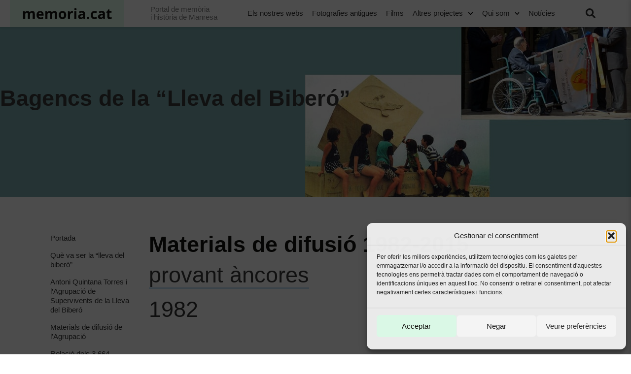

--- FILE ---
content_type: text/html; charset=UTF-8
request_url: https://www.memoria.cat/llevadelbibero/materials-de-difusio-de-lagrupacio/materials-de-difusio-1982-2015/
body_size: 27397
content:
<!doctype html>
<html lang="ca">
<head>
	<meta charset="UTF-8">
	<meta name="viewport" content="width=device-width, initial-scale=1">
	<link rel="profile" href="https://gmpg.org/xfn/11">
	<meta name='robots' content='noindex, nofollow' />
	<style>img:is([sizes="auto" i], [sizes^="auto," i]) { contain-intrinsic-size: 3000px 1500px }</style>
	
	<!-- This site is optimized with the Yoast SEO plugin v26.2 - https://yoast.com/wordpress/plugins/seo/ -->
	<title>Materials de difusió 1982-2015 - Bagencs de la “Lleva del Biberó”</title>
	<meta property="og:locale" content="ca_ES" />
	<meta property="og:type" content="article" />
	<meta property="og:title" content="Materials de difusió 1982-2015 - Bagencs de la “Lleva del Biberó”" />
	<meta property="og:description" content="provant àncores 1982 &nbsp; 1983 &nbsp; 1984 &nbsp; 1985 &nbsp; 1986 &nbsp; 1987 &nbsp; 1988 &nbsp; 1989 &nbsp; 1990 &nbsp; 1991 &nbsp; 1992 &nbsp; 1993 &nbsp; 1994 &nbsp; 1995 &nbsp; 1996 &nbsp; 1997 &nbsp; 1998 &nbsp; 1999 &nbsp; 2000 &nbsp; 2001 &nbsp; 2002 &nbsp; 2003 &nbsp; 2004 &nbsp; 2005 &nbsp; 2006 &nbsp; 2007 &nbsp; 2008 [&hellip;]" />
	<meta property="og:url" content="https://www.memoria.cat/llevadelbibero/materials-de-difusio-de-lagrupacio/materials-de-difusio-1982-2015/" />
	<meta property="og:site_name" content="Bagencs de la “Lleva del Biberó”" />
	<meta property="article:modified_time" content="2020-03-31T15:22:49+00:00" />
	<meta name="twitter:card" content="summary_large_image" />
	<script type="application/ld+json" class="yoast-schema-graph">{"@context":"https://schema.org","@graph":[{"@type":"WebPage","@id":"https://www.memoria.cat/llevadelbibero/materials-de-difusio-de-lagrupacio/materials-de-difusio-1982-2015/","url":"https://www.memoria.cat/llevadelbibero/materials-de-difusio-de-lagrupacio/materials-de-difusio-1982-2015/","name":"Materials de difusió 1982-2015 - Bagencs de la “Lleva del Biberó”","isPartOf":{"@id":"https://www.memoria.cat/llevadelbibero/#website"},"datePublished":"2020-03-30T16:21:43+00:00","dateModified":"2020-03-31T15:22:49+00:00","breadcrumb":{"@id":"https://www.memoria.cat/llevadelbibero/materials-de-difusio-de-lagrupacio/materials-de-difusio-1982-2015/#breadcrumb"},"inLanguage":"ca","potentialAction":[{"@type":"ReadAction","target":["https://www.memoria.cat/llevadelbibero/materials-de-difusio-de-lagrupacio/materials-de-difusio-1982-2015/"]}]},{"@type":"BreadcrumbList","@id":"https://www.memoria.cat/llevadelbibero/materials-de-difusio-de-lagrupacio/materials-de-difusio-1982-2015/#breadcrumb","itemListElement":[{"@type":"ListItem","position":1,"name":"Inici","item":"https://www.memoria.cat/llevadelbibero/"},{"@type":"ListItem","position":2,"name":"Materials de difusió de l’Agrupació","item":"https://www.memoria.cat/llevadelbibero/materials-de-difusio-de-lagrupacio/"},{"@type":"ListItem","position":3,"name":"Materials de difusió 1982-2015"}]},{"@type":"WebSite","@id":"https://www.memoria.cat/llevadelbibero/#website","url":"https://www.memoria.cat/llevadelbibero/","name":"Bagencs de la “Lleva del Biberó”","description":"","publisher":{"@id":"https://www.memoria.cat/llevadelbibero/#organization"},"potentialAction":[{"@type":"SearchAction","target":{"@type":"EntryPoint","urlTemplate":"https://www.memoria.cat/llevadelbibero/?s={search_term_string}"},"query-input":{"@type":"PropertyValueSpecification","valueRequired":true,"valueName":"search_term_string"}}],"inLanguage":"ca"},{"@type":"Organization","@id":"https://www.memoria.cat/llevadelbibero/#organization","name":"Associació Memoria i Història de Manresa","url":"https://www.memoria.cat/llevadelbibero/","logo":{"@type":"ImageObject","inLanguage":"ca","@id":"https://www.memoria.cat/llevadelbibero/#/schema/logo/image/","url":"https://www.memoria.cat/llevadelbibero/wp-content/uploads/sites/26/2018/02/logo-memoria-cat.svg","contentUrl":"https://www.memoria.cat/llevadelbibero/wp-content/uploads/sites/26/2018/02/logo-memoria-cat.svg","width":41902,"height":9887,"caption":"Associació Memoria i Història de Manresa"},"image":{"@id":"https://www.memoria.cat/llevadelbibero/#/schema/logo/image/"}}]}</script>
	<!-- / Yoast SEO plugin. -->


<link rel="alternate" type="application/rss+xml" title="Bagencs de la “Lleva del Biberó” &raquo; Canal d&#039;informació" href="https://www.memoria.cat/llevadelbibero/feed/" />
<link rel="alternate" type="application/rss+xml" title="Bagencs de la “Lleva del Biberó” &raquo; Canal dels comentaris" href="https://www.memoria.cat/llevadelbibero/comments/feed/" />
<script>
window._wpemojiSettings = {"baseUrl":"https:\/\/s.w.org\/images\/core\/emoji\/16.0.1\/72x72\/","ext":".png","svgUrl":"https:\/\/s.w.org\/images\/core\/emoji\/16.0.1\/svg\/","svgExt":".svg","source":{"concatemoji":"https:\/\/www.memoria.cat\/llevadelbibero\/wp-includes\/js\/wp-emoji-release.min.js?ver=6.8.3"}};
/*! This file is auto-generated */
!function(s,n){var o,i,e;function c(e){try{var t={supportTests:e,timestamp:(new Date).valueOf()};sessionStorage.setItem(o,JSON.stringify(t))}catch(e){}}function p(e,t,n){e.clearRect(0,0,e.canvas.width,e.canvas.height),e.fillText(t,0,0);var t=new Uint32Array(e.getImageData(0,0,e.canvas.width,e.canvas.height).data),a=(e.clearRect(0,0,e.canvas.width,e.canvas.height),e.fillText(n,0,0),new Uint32Array(e.getImageData(0,0,e.canvas.width,e.canvas.height).data));return t.every(function(e,t){return e===a[t]})}function u(e,t){e.clearRect(0,0,e.canvas.width,e.canvas.height),e.fillText(t,0,0);for(var n=e.getImageData(16,16,1,1),a=0;a<n.data.length;a++)if(0!==n.data[a])return!1;return!0}function f(e,t,n,a){switch(t){case"flag":return n(e,"\ud83c\udff3\ufe0f\u200d\u26a7\ufe0f","\ud83c\udff3\ufe0f\u200b\u26a7\ufe0f")?!1:!n(e,"\ud83c\udde8\ud83c\uddf6","\ud83c\udde8\u200b\ud83c\uddf6")&&!n(e,"\ud83c\udff4\udb40\udc67\udb40\udc62\udb40\udc65\udb40\udc6e\udb40\udc67\udb40\udc7f","\ud83c\udff4\u200b\udb40\udc67\u200b\udb40\udc62\u200b\udb40\udc65\u200b\udb40\udc6e\u200b\udb40\udc67\u200b\udb40\udc7f");case"emoji":return!a(e,"\ud83e\udedf")}return!1}function g(e,t,n,a){var r="undefined"!=typeof WorkerGlobalScope&&self instanceof WorkerGlobalScope?new OffscreenCanvas(300,150):s.createElement("canvas"),o=r.getContext("2d",{willReadFrequently:!0}),i=(o.textBaseline="top",o.font="600 32px Arial",{});return e.forEach(function(e){i[e]=t(o,e,n,a)}),i}function t(e){var t=s.createElement("script");t.src=e,t.defer=!0,s.head.appendChild(t)}"undefined"!=typeof Promise&&(o="wpEmojiSettingsSupports",i=["flag","emoji"],n.supports={everything:!0,everythingExceptFlag:!0},e=new Promise(function(e){s.addEventListener("DOMContentLoaded",e,{once:!0})}),new Promise(function(t){var n=function(){try{var e=JSON.parse(sessionStorage.getItem(o));if("object"==typeof e&&"number"==typeof e.timestamp&&(new Date).valueOf()<e.timestamp+604800&&"object"==typeof e.supportTests)return e.supportTests}catch(e){}return null}();if(!n){if("undefined"!=typeof Worker&&"undefined"!=typeof OffscreenCanvas&&"undefined"!=typeof URL&&URL.createObjectURL&&"undefined"!=typeof Blob)try{var e="postMessage("+g.toString()+"("+[JSON.stringify(i),f.toString(),p.toString(),u.toString()].join(",")+"));",a=new Blob([e],{type:"text/javascript"}),r=new Worker(URL.createObjectURL(a),{name:"wpTestEmojiSupports"});return void(r.onmessage=function(e){c(n=e.data),r.terminate(),t(n)})}catch(e){}c(n=g(i,f,p,u))}t(n)}).then(function(e){for(var t in e)n.supports[t]=e[t],n.supports.everything=n.supports.everything&&n.supports[t],"flag"!==t&&(n.supports.everythingExceptFlag=n.supports.everythingExceptFlag&&n.supports[t]);n.supports.everythingExceptFlag=n.supports.everythingExceptFlag&&!n.supports.flag,n.DOMReady=!1,n.readyCallback=function(){n.DOMReady=!0}}).then(function(){return e}).then(function(){var e;n.supports.everything||(n.readyCallback(),(e=n.source||{}).concatemoji?t(e.concatemoji):e.wpemoji&&e.twemoji&&(t(e.twemoji),t(e.wpemoji)))}))}((window,document),window._wpemojiSettings);
</script>
<style id='wp-emoji-styles-inline-css'>

	img.wp-smiley, img.emoji {
		display: inline !important;
		border: none !important;
		box-shadow: none !important;
		height: 1em !important;
		width: 1em !important;
		margin: 0 0.07em !important;
		vertical-align: -0.1em !important;
		background: none !important;
		padding: 0 !important;
	}
</style>
<link rel='stylesheet' id='wp-block-library-css' href='https://www.memoria.cat/llevadelbibero/wp-includes/css/dist/block-library/style.min.css?ver=6.8.3' media='all' />
<link rel='stylesheet' id='jet-engine-frontend-css' href='https://www.memoria.cat/llevadelbibero/wp-content/plugins/jet-engine/assets/css/frontend.css?ver=3.7.8' media='all' />
<style id='global-styles-inline-css'>
:root{--wp--preset--aspect-ratio--square: 1;--wp--preset--aspect-ratio--4-3: 4/3;--wp--preset--aspect-ratio--3-4: 3/4;--wp--preset--aspect-ratio--3-2: 3/2;--wp--preset--aspect-ratio--2-3: 2/3;--wp--preset--aspect-ratio--16-9: 16/9;--wp--preset--aspect-ratio--9-16: 9/16;--wp--preset--color--black: #000000;--wp--preset--color--cyan-bluish-gray: #abb8c3;--wp--preset--color--white: #ffffff;--wp--preset--color--pale-pink: #f78da7;--wp--preset--color--vivid-red: #cf2e2e;--wp--preset--color--luminous-vivid-orange: #ff6900;--wp--preset--color--luminous-vivid-amber: #fcb900;--wp--preset--color--light-green-cyan: #7bdcb5;--wp--preset--color--vivid-green-cyan: #00d084;--wp--preset--color--pale-cyan-blue: #8ed1fc;--wp--preset--color--vivid-cyan-blue: #0693e3;--wp--preset--color--vivid-purple: #9b51e0;--wp--preset--gradient--vivid-cyan-blue-to-vivid-purple: linear-gradient(135deg,rgba(6,147,227,1) 0%,rgb(155,81,224) 100%);--wp--preset--gradient--light-green-cyan-to-vivid-green-cyan: linear-gradient(135deg,rgb(122,220,180) 0%,rgb(0,208,130) 100%);--wp--preset--gradient--luminous-vivid-amber-to-luminous-vivid-orange: linear-gradient(135deg,rgba(252,185,0,1) 0%,rgba(255,105,0,1) 100%);--wp--preset--gradient--luminous-vivid-orange-to-vivid-red: linear-gradient(135deg,rgba(255,105,0,1) 0%,rgb(207,46,46) 100%);--wp--preset--gradient--very-light-gray-to-cyan-bluish-gray: linear-gradient(135deg,rgb(238,238,238) 0%,rgb(169,184,195) 100%);--wp--preset--gradient--cool-to-warm-spectrum: linear-gradient(135deg,rgb(74,234,220) 0%,rgb(151,120,209) 20%,rgb(207,42,186) 40%,rgb(238,44,130) 60%,rgb(251,105,98) 80%,rgb(254,248,76) 100%);--wp--preset--gradient--blush-light-purple: linear-gradient(135deg,rgb(255,206,236) 0%,rgb(152,150,240) 100%);--wp--preset--gradient--blush-bordeaux: linear-gradient(135deg,rgb(254,205,165) 0%,rgb(254,45,45) 50%,rgb(107,0,62) 100%);--wp--preset--gradient--luminous-dusk: linear-gradient(135deg,rgb(255,203,112) 0%,rgb(199,81,192) 50%,rgb(65,88,208) 100%);--wp--preset--gradient--pale-ocean: linear-gradient(135deg,rgb(255,245,203) 0%,rgb(182,227,212) 50%,rgb(51,167,181) 100%);--wp--preset--gradient--electric-grass: linear-gradient(135deg,rgb(202,248,128) 0%,rgb(113,206,126) 100%);--wp--preset--gradient--midnight: linear-gradient(135deg,rgb(2,3,129) 0%,rgb(40,116,252) 100%);--wp--preset--font-size--small: 13px;--wp--preset--font-size--medium: 20px;--wp--preset--font-size--large: 36px;--wp--preset--font-size--x-large: 42px;--wp--preset--spacing--20: 0.44rem;--wp--preset--spacing--30: 0.67rem;--wp--preset--spacing--40: 1rem;--wp--preset--spacing--50: 1.5rem;--wp--preset--spacing--60: 2.25rem;--wp--preset--spacing--70: 3.38rem;--wp--preset--spacing--80: 5.06rem;--wp--preset--shadow--natural: 6px 6px 9px rgba(0, 0, 0, 0.2);--wp--preset--shadow--deep: 12px 12px 50px rgba(0, 0, 0, 0.4);--wp--preset--shadow--sharp: 6px 6px 0px rgba(0, 0, 0, 0.2);--wp--preset--shadow--outlined: 6px 6px 0px -3px rgba(255, 255, 255, 1), 6px 6px rgba(0, 0, 0, 1);--wp--preset--shadow--crisp: 6px 6px 0px rgba(0, 0, 0, 1);}:root { --wp--style--global--content-size: 800px;--wp--style--global--wide-size: 1200px; }:where(body) { margin: 0; }.wp-site-blocks > .alignleft { float: left; margin-right: 2em; }.wp-site-blocks > .alignright { float: right; margin-left: 2em; }.wp-site-blocks > .aligncenter { justify-content: center; margin-left: auto; margin-right: auto; }:where(.wp-site-blocks) > * { margin-block-start: 24px; margin-block-end: 0; }:where(.wp-site-blocks) > :first-child { margin-block-start: 0; }:where(.wp-site-blocks) > :last-child { margin-block-end: 0; }:root { --wp--style--block-gap: 24px; }:root :where(.is-layout-flow) > :first-child{margin-block-start: 0;}:root :where(.is-layout-flow) > :last-child{margin-block-end: 0;}:root :where(.is-layout-flow) > *{margin-block-start: 24px;margin-block-end: 0;}:root :where(.is-layout-constrained) > :first-child{margin-block-start: 0;}:root :where(.is-layout-constrained) > :last-child{margin-block-end: 0;}:root :where(.is-layout-constrained) > *{margin-block-start: 24px;margin-block-end: 0;}:root :where(.is-layout-flex){gap: 24px;}:root :where(.is-layout-grid){gap: 24px;}.is-layout-flow > .alignleft{float: left;margin-inline-start: 0;margin-inline-end: 2em;}.is-layout-flow > .alignright{float: right;margin-inline-start: 2em;margin-inline-end: 0;}.is-layout-flow > .aligncenter{margin-left: auto !important;margin-right: auto !important;}.is-layout-constrained > .alignleft{float: left;margin-inline-start: 0;margin-inline-end: 2em;}.is-layout-constrained > .alignright{float: right;margin-inline-start: 2em;margin-inline-end: 0;}.is-layout-constrained > .aligncenter{margin-left: auto !important;margin-right: auto !important;}.is-layout-constrained > :where(:not(.alignleft):not(.alignright):not(.alignfull)){max-width: var(--wp--style--global--content-size);margin-left: auto !important;margin-right: auto !important;}.is-layout-constrained > .alignwide{max-width: var(--wp--style--global--wide-size);}body .is-layout-flex{display: flex;}.is-layout-flex{flex-wrap: wrap;align-items: center;}.is-layout-flex > :is(*, div){margin: 0;}body .is-layout-grid{display: grid;}.is-layout-grid > :is(*, div){margin: 0;}body{padding-top: 0px;padding-right: 0px;padding-bottom: 0px;padding-left: 0px;}a:where(:not(.wp-element-button)){text-decoration: underline;}:root :where(.wp-element-button, .wp-block-button__link){background-color: #32373c;border-width: 0;color: #fff;font-family: inherit;font-size: inherit;line-height: inherit;padding: calc(0.667em + 2px) calc(1.333em + 2px);text-decoration: none;}.has-black-color{color: var(--wp--preset--color--black) !important;}.has-cyan-bluish-gray-color{color: var(--wp--preset--color--cyan-bluish-gray) !important;}.has-white-color{color: var(--wp--preset--color--white) !important;}.has-pale-pink-color{color: var(--wp--preset--color--pale-pink) !important;}.has-vivid-red-color{color: var(--wp--preset--color--vivid-red) !important;}.has-luminous-vivid-orange-color{color: var(--wp--preset--color--luminous-vivid-orange) !important;}.has-luminous-vivid-amber-color{color: var(--wp--preset--color--luminous-vivid-amber) !important;}.has-light-green-cyan-color{color: var(--wp--preset--color--light-green-cyan) !important;}.has-vivid-green-cyan-color{color: var(--wp--preset--color--vivid-green-cyan) !important;}.has-pale-cyan-blue-color{color: var(--wp--preset--color--pale-cyan-blue) !important;}.has-vivid-cyan-blue-color{color: var(--wp--preset--color--vivid-cyan-blue) !important;}.has-vivid-purple-color{color: var(--wp--preset--color--vivid-purple) !important;}.has-black-background-color{background-color: var(--wp--preset--color--black) !important;}.has-cyan-bluish-gray-background-color{background-color: var(--wp--preset--color--cyan-bluish-gray) !important;}.has-white-background-color{background-color: var(--wp--preset--color--white) !important;}.has-pale-pink-background-color{background-color: var(--wp--preset--color--pale-pink) !important;}.has-vivid-red-background-color{background-color: var(--wp--preset--color--vivid-red) !important;}.has-luminous-vivid-orange-background-color{background-color: var(--wp--preset--color--luminous-vivid-orange) !important;}.has-luminous-vivid-amber-background-color{background-color: var(--wp--preset--color--luminous-vivid-amber) !important;}.has-light-green-cyan-background-color{background-color: var(--wp--preset--color--light-green-cyan) !important;}.has-vivid-green-cyan-background-color{background-color: var(--wp--preset--color--vivid-green-cyan) !important;}.has-pale-cyan-blue-background-color{background-color: var(--wp--preset--color--pale-cyan-blue) !important;}.has-vivid-cyan-blue-background-color{background-color: var(--wp--preset--color--vivid-cyan-blue) !important;}.has-vivid-purple-background-color{background-color: var(--wp--preset--color--vivid-purple) !important;}.has-black-border-color{border-color: var(--wp--preset--color--black) !important;}.has-cyan-bluish-gray-border-color{border-color: var(--wp--preset--color--cyan-bluish-gray) !important;}.has-white-border-color{border-color: var(--wp--preset--color--white) !important;}.has-pale-pink-border-color{border-color: var(--wp--preset--color--pale-pink) !important;}.has-vivid-red-border-color{border-color: var(--wp--preset--color--vivid-red) !important;}.has-luminous-vivid-orange-border-color{border-color: var(--wp--preset--color--luminous-vivid-orange) !important;}.has-luminous-vivid-amber-border-color{border-color: var(--wp--preset--color--luminous-vivid-amber) !important;}.has-light-green-cyan-border-color{border-color: var(--wp--preset--color--light-green-cyan) !important;}.has-vivid-green-cyan-border-color{border-color: var(--wp--preset--color--vivid-green-cyan) !important;}.has-pale-cyan-blue-border-color{border-color: var(--wp--preset--color--pale-cyan-blue) !important;}.has-vivid-cyan-blue-border-color{border-color: var(--wp--preset--color--vivid-cyan-blue) !important;}.has-vivid-purple-border-color{border-color: var(--wp--preset--color--vivid-purple) !important;}.has-vivid-cyan-blue-to-vivid-purple-gradient-background{background: var(--wp--preset--gradient--vivid-cyan-blue-to-vivid-purple) !important;}.has-light-green-cyan-to-vivid-green-cyan-gradient-background{background: var(--wp--preset--gradient--light-green-cyan-to-vivid-green-cyan) !important;}.has-luminous-vivid-amber-to-luminous-vivid-orange-gradient-background{background: var(--wp--preset--gradient--luminous-vivid-amber-to-luminous-vivid-orange) !important;}.has-luminous-vivid-orange-to-vivid-red-gradient-background{background: var(--wp--preset--gradient--luminous-vivid-orange-to-vivid-red) !important;}.has-very-light-gray-to-cyan-bluish-gray-gradient-background{background: var(--wp--preset--gradient--very-light-gray-to-cyan-bluish-gray) !important;}.has-cool-to-warm-spectrum-gradient-background{background: var(--wp--preset--gradient--cool-to-warm-spectrum) !important;}.has-blush-light-purple-gradient-background{background: var(--wp--preset--gradient--blush-light-purple) !important;}.has-blush-bordeaux-gradient-background{background: var(--wp--preset--gradient--blush-bordeaux) !important;}.has-luminous-dusk-gradient-background{background: var(--wp--preset--gradient--luminous-dusk) !important;}.has-pale-ocean-gradient-background{background: var(--wp--preset--gradient--pale-ocean) !important;}.has-electric-grass-gradient-background{background: var(--wp--preset--gradient--electric-grass) !important;}.has-midnight-gradient-background{background: var(--wp--preset--gradient--midnight) !important;}.has-small-font-size{font-size: var(--wp--preset--font-size--small) !important;}.has-medium-font-size{font-size: var(--wp--preset--font-size--medium) !important;}.has-large-font-size{font-size: var(--wp--preset--font-size--large) !important;}.has-x-large-font-size{font-size: var(--wp--preset--font-size--x-large) !important;}
:root :where(.wp-block-pullquote){font-size: 1.5em;line-height: 1.6;}
</style>
<link rel='stylesheet' id='cmplz-general-css' href='https://www.memoria.cat/llevadelbibero/wp-content/plugins/complianz-gdpr-premium-multisite/assets/css/cookieblocker.min.css?ver=1761984058' media='all' />
<link rel='stylesheet' id='hello-elementor-css' href='https://www.memoria.cat/llevadelbibero/wp-content/themes/hello-elementor/assets/css/reset.css?ver=3.4.5' media='all' />
<link rel='stylesheet' id='hello-elementor-child-css' href='https://www.memoria.cat/llevadelbibero/wp-content/themes/hello-thanks_new/style.css?ver=1.0.39' media='all' />
<link rel='stylesheet' id='custom-multisite-css-css' href='https://www.memoria.cat/generic/wp-content/uploads/sites/120/elementor/css/post-73443.css' media='all' />
<link rel='stylesheet' id='hello-elementor-theme-style-css' href='https://www.memoria.cat/llevadelbibero/wp-content/themes/hello-elementor/assets/css/theme.css?ver=3.4.5' media='all' />
<link rel='stylesheet' id='hello-elementor-header-footer-css' href='https://www.memoria.cat/llevadelbibero/wp-content/themes/hello-elementor/assets/css/header-footer.css?ver=3.4.5' media='all' />
<link rel='stylesheet' id='elementor-frontend-css' href='https://www.memoria.cat/llevadelbibero/wp-content/uploads/sites/26/elementor/css/custom-frontend.min.css?ver=1763663192' media='all' />
<style id='elementor-frontend-inline-css'>
.elementor-74384 .elementor-element.elementor-element-fa88860:not(.elementor-motion-effects-element-type-background), .elementor-74384 .elementor-element.elementor-element-fa88860 > .elementor-motion-effects-container > .elementor-motion-effects-layer{background-color:#7badae;}.elementor-74384 .elementor-element.elementor-element-740207d9:not(.elementor-motion-effects-element-type-background), .elementor-74384 .elementor-element.elementor-element-740207d9 > .elementor-motion-effects-container > .elementor-motion-effects-layer{background-image:url("https://www.memoria.cat/llevadelbibero/wp-content/uploads/sites/26/2025/05/Bagencs-de-la-Lleva-del-Bibero.jpg");}.elementor-74384 .elementor-element.elementor-element-117f04d1 .elementor-heading-title{color:#383838;}.elementor-74384 .elementor-element.elementor-element-20ff5435 .elementor-heading-title{color:#383838;}.elementor-74384 .elementor-element.elementor-element-6bcf3b07 .elementor-heading-title{color:#383838;}.elementor-74384 .elementor-element.elementor-element-4aa86f1e .elementor-heading-title{color:#383838;}.elementor-74384 .elementor-element.elementor-element-700da341:not(.elementor-motion-effects-element-type-background), .elementor-74384 .elementor-element.elementor-element-700da341 > .elementor-motion-effects-container > .elementor-motion-effects-layer{background-color:#7badae;}.elementor-74384 .elementor-element.elementor-element-4d122904 .elementor-heading-title{color:#383838;}.elementor-74384 .elementor-element.elementor-element-6faeab13 .elementor-heading-title{color:#383838;}
</style>
<link rel='stylesheet' id='elementor-post-74382-css' href='https://www.memoria.cat/llevadelbibero/wp-content/uploads/sites/26/elementor/css/post-74382.css?ver=1763663192' media='all' />
<link rel='stylesheet' id='e-animation-fadeIn-css' href='https://www.memoria.cat/llevadelbibero/wp-content/plugins/elementor/assets/lib/animations/styles/fadeIn.min.css?ver=3.32.5' media='all' />
<link rel='stylesheet' id='widget-heading-css' href='https://www.memoria.cat/llevadelbibero/wp-content/plugins/elementor/assets/css/widget-heading.min.css?ver=3.32.5' media='all' />
<link rel='stylesheet' id='widget-share-buttons-css' href='https://www.memoria.cat/llevadelbibero/wp-content/plugins/elementor-pro/assets/css/widget-share-buttons.min.css?ver=3.32.3' media='all' />
<link rel='stylesheet' id='e-apple-webkit-css' href='https://www.memoria.cat/llevadelbibero/wp-content/uploads/sites/26/elementor/css/custom-apple-webkit.min.css?ver=1763663192' media='all' />
<link rel='stylesheet' id='widget-image-css' href='https://www.memoria.cat/llevadelbibero/wp-content/plugins/elementor/assets/css/widget-image.min.css?ver=3.32.5' media='all' />
<link rel='stylesheet' id='swiper-css' href='https://www.memoria.cat/llevadelbibero/wp-content/plugins/elementor/assets/lib/swiper/v8/css/swiper.min.css?ver=8.4.5' media='all' />
<link rel='stylesheet' id='e-swiper-css' href='https://www.memoria.cat/llevadelbibero/wp-content/plugins/elementor/assets/css/conditionals/e-swiper.min.css?ver=3.32.5' media='all' />
<link rel='stylesheet' id='e-sticky-css' href='https://www.memoria.cat/llevadelbibero/wp-content/plugins/elementor-pro/assets/css/modules/sticky.min.css?ver=3.32.3' media='all' />
<link rel='stylesheet' id='widget-table-of-contents-css' href='https://www.memoria.cat/llevadelbibero/wp-content/plugins/elementor-pro/assets/css/widget-table-of-contents.min.css?ver=3.32.3' media='all' />
<link rel='stylesheet' id='font-awesome-5-all-css' href='https://www.memoria.cat/llevadelbibero/wp-content/plugins/elementor/assets/lib/font-awesome/css/all.min.css?ver=3.32.5' media='all' />
<link rel='stylesheet' id='font-awesome-4-shim-css' href='https://www.memoria.cat/llevadelbibero/wp-content/plugins/elementor/assets/lib/font-awesome/css/v4-shims.min.css?ver=3.32.5' media='all' />
<link rel='stylesheet' id='wpdt-elementor-widget-font-css' href='https://www.memoria.cat/llevadelbibero/wp-content/plugins/wpdatatables/integrations/starter/page-builders/elementor/css/style.css?ver=7.3.2' media='all' />
<link rel='stylesheet' id='elementor-post-74392-css' href='https://www.memoria.cat/llevadelbibero/wp-content/uploads/sites/26/elementor/css/post-74392.css?ver=1763663192' media='all' />
<link rel='stylesheet' id='elementor-post-74390-css' href='https://www.memoria.cat/llevadelbibero/wp-content/uploads/sites/26/elementor/css/post-74390.css?ver=1763663192' media='all' />
<link rel='stylesheet' id='elementor-post-74384-css' href='https://www.memoria.cat/llevadelbibero/wp-content/uploads/sites/26/elementor/css/post-74384.css?ver=1763663192' media='all' />
<link rel='stylesheet' id='tablepress-default-css' href='https://www.memoria.cat/llevadelbibero/wp-content/plugins/tablepress/css/build/default.css?ver=3.2.5' media='all' />
<link rel='stylesheet' id='bellows-css' href='https://www.memoria.cat/llevadelbibero/wp-content/plugins/bellows-pro/pro/assets/css/bellows.min.css?ver=1.2.1' media='all' />
<link rel='stylesheet' id='bellows-vanilla-css' href='https://www.memoria.cat/llevadelbibero/wp-content/plugins/bellows-pro/assets/css/skins/vanilla.css?ver=1.2.1' media='all' />
<link data-service="google-fonts" data-category="marketing" rel='stylesheet' id='elementor-gf-opensans-css' data-href='https://fonts.googleapis.com/css?family=Open+Sans:100,100italic,200,200italic,300,300italic,400,400italic,500,500italic,600,600italic,700,700italic,800,800italic,900,900italic&#038;display=auto' media='all' />
<script src="https://www.memoria.cat/llevadelbibero/wp-includes/js/jquery/jquery.min.js?ver=3.7.1" id="jquery-core-js"></script>
<script src="https://www.memoria.cat/llevadelbibero/wp-includes/js/jquery/jquery-migrate.min.js?ver=3.4.1" id="jquery-migrate-js"></script>
<script src="https://www.memoria.cat/llevadelbibero/wp-content/plugins/elementor/assets/lib/font-awesome/js/v4-shims.min.js?ver=3.32.5" id="font-awesome-4-shim-js"></script>
<link rel="https://api.w.org/" href="https://www.memoria.cat/llevadelbibero/wp-json/" /><link rel="alternate" title="JSON" type="application/json" href="https://www.memoria.cat/llevadelbibero/wp-json/wp/v2/pages/72961" /><link rel="EditURI" type="application/rsd+xml" title="RSD" href="https://www.memoria.cat/llevadelbibero/xmlrpc.php?rsd" />
<meta name="generator" content="WordPress 6.8.3" />
<link rel='shortlink' href='https://www.memoria.cat/llevadelbibero/?p=72961' />
<link rel="alternate" title="oEmbed (JSON)" type="application/json+oembed" href="https://www.memoria.cat/llevadelbibero/wp-json/oembed/1.0/embed?url=https%3A%2F%2Fwww.memoria.cat%2Fllevadelbibero%2Fmaterials-de-difusio-de-lagrupacio%2Fmaterials-de-difusio-1982-2015%2F" />
<link rel="alternate" title="oEmbed (XML)" type="text/xml+oembed" href="https://www.memoria.cat/llevadelbibero/wp-json/oembed/1.0/embed?url=https%3A%2F%2Fwww.memoria.cat%2Fllevadelbibero%2Fmaterials-de-difusio-de-lagrupacio%2Fmaterials-de-difusio-1982-2015%2F&#038;format=xml" />
<style id="bellows-custom-generated-css">
/** Bellows Custom Menu Styles (Customizer) **/
/* main */
.bellows.bellows-main, .bellows.bellows-main .bellows-menu-item, .bellows.bellows-main .bellows-menu-item .bellows-target { font-family:Open sans; }
.bellows.bellows-main .bellows-nav .bellows-item-level-0 > .bellows-target { padding:8px 40px 8px 12px; }
body:not(.rtl) .bellows.bellows-main .bellows-nav .bellows-item-level-0 > .bellows-target { padding-right:90px; }
body.rtl .bellows.bellows-main .bellows-nav .bellows-item-level-0 > .bellows-target { padding-left:90px; }
.bellows.bellows-main .bellows-nav .bellows-submenu .bellows-menu-item > .bellows-target { padding:8px 40px 8px 25px; }


/* Status: Loaded from Transient */

</style><!-- Google tag (gtag.js) -->
<script async src="https://www.googletagmanager.com/gtag/js?id=G-WCH0F3SDQQ"></script>
<script>
  window.dataLayer = window.dataLayer || [];
  function gtag(){dataLayer.push(arguments);}
  gtag('js', new Date());

  gtag('config', 'G-WCH0F3SDQQ');
</script>
			<style>.cmplz-hidden {
					display: none !important;
				}</style><meta name="generator" content="Elementor 3.32.5; features: e_font_icon_svg, additional_custom_breakpoints; settings: css_print_method-external, google_font-enabled, font_display-auto">
			<style>
				.e-con.e-parent:nth-of-type(n+4):not(.e-lazyloaded):not(.e-no-lazyload),
				.e-con.e-parent:nth-of-type(n+4):not(.e-lazyloaded):not(.e-no-lazyload) * {
					background-image: none !important;
				}
				@media screen and (max-height: 1024px) {
					.e-con.e-parent:nth-of-type(n+3):not(.e-lazyloaded):not(.e-no-lazyload),
					.e-con.e-parent:nth-of-type(n+3):not(.e-lazyloaded):not(.e-no-lazyload) * {
						background-image: none !important;
					}
				}
				@media screen and (max-height: 640px) {
					.e-con.e-parent:nth-of-type(n+2):not(.e-lazyloaded):not(.e-no-lazyload),
					.e-con.e-parent:nth-of-type(n+2):not(.e-lazyloaded):not(.e-no-lazyload) * {
						background-image: none !important;
					}
				}
			</style>
			</head>
<body data-cmplz=1 class="wp-singular page-template-default page page-id-72961 page-child parent-pageid-72958 wp-embed-responsive wp-theme-hello-elementor wp-child-theme-hello-thanks_new hello-elementor-default elementor-default elementor-kit-74382 elementor-page-74384">


<a class="skip-link screen-reader-text" href="#content">Vés al contingut</a>

<style>
    /* Ejemplo de estilos mínimos para estructurar el header */
    header {
      position: fixed;
      top: 0px;
      left: 0;
      right: 0;
      background: #fff;
      box-shadow: 0 2px 4px rgba(0,0,0,0.1);
      z-index: 1000;
    }
    .admin-bar header {
      top: 32px;
    }
    .header-body {
    	max-width:1300px;
        margin: 0 auto;
       display: flex;
      align-items: center;
      justify-content: space-between;
      padding: 0px 20px;
    }
    .header-body .logo {
    	display: flex;
    }
    .header-body .logo img {
      width: 232px;
      height: auto;
      -webkit-transition: all 500ms;
    -moz-transition: all 500ms;
    transition: all 500ms;
    filter: grayscale(0%);
    }
    .header-body .logo img:hover{
      filter: grayscale(100%);
    }
    .header-body .title h3{
        color: #828282;
	    font-size: 15px;
	    font-weight: 400;
	    line-height: 1.1em;
	    text-align: left;
    }
    .header-body nav ul {
      list-style: none;
      margin: 0;
      padding: 0;
      display: flex;
    }
    .header-body nav ul li {
		position: relative;
    background-color: #ffffff;
    display: flex;
    height: 54px;
    align-content: center;
    justify-content: flex-start;
    align-items: center;
    padding: 0px 9px;
    -webkit-transition: all 500ms;
    -moz-transition: all 500ms;
    transition: all 500ms;
    font-size: 15px;
	}
	.header-body nav ul li:hover{
		background-color: #e0fdeb;

	}

	.header-body nav ul li a .sub-arrow {
	    align-items: center;
	    display: flex;
	    line-height: 1;
	    margin-block-end: -10px;
	    margin-block-start: -10px;
	    padding: 10px;
	    padding-inline-end: 0;
	}
	.header-body nav ul li a .sub-arrow .e-font-icon-svg.fa-svg-chevron-down {
	    height: .7em;
	    width: .7em;
	}
    .header-body nav ul li ul {
      position: absolute;
      top: 100%;
      left: 0;
      padding: 0px;
      list-style: none;
      display: none;
      box-shadow: 0 2px 4px rgba(0,0,0,0.1);
      width: max-content;
      min-width: -webkit-fill-available;
    }
    .header-body nav ul li ul li{
    	padding: 0px;
    	 background: #545960;
    }
    .header-body nav ul li ul li:hover{
    	 background: #777676;
    }
    .header-body nav ul li ul li a, nav ul li ul li a:hover{
    	padding-left: 20px;
	    padding-right: 20px;
	    padding-top: 15px;
	    padding-bottom: 15px;
	    color: #ffffff;
    }
    .header-body nav ul li:hover > ul {
      display: block;
    }
    .header-body  a {
      text-decoration: none;
      display: flex;
    }
    .header-body .search svg {
      vertical-align: middle;
    }
    .g_search {
	    z-index: 100001;
	    position: fixed;
	    width: 100%;
	}
	.g_search #___gcse_0 .gsc-search-button .icon-link {
	    right: 50px;
	}
	.g_search #___gcse_0 {
	    max-width: 1200px;
	    margin: 0 auto;
	    padding: 0 50px;
	}
	#menu-toggle__{
		display: none;
	}


	@media screen and (max-width: 1222px) {
		.header-body .logo {
		    max-width: 181px;
		    height: 53px;
		    background-color: #e1fdeb;
		}

		.header-body nav ul li {
		    font-size: 14px;
		}
	}
	@media screen and (max-width: 1025px) {
		.admin-bar header {
	      top: 0px;
	    }
		.header-body nav {
			display: none;
		}
		#menu-toggle{
			display: flex;
		}
		.header-body .title{
			padding-left: 20px;
		}
		.header-body{
			padding: 0px;
			justify-content: flex-start;
		    flex-direction: row;
		    align-items: center;
		}
		.header-body a.search svg {
		    height: 26px;
		    width: 26px;
		}
		#menu-toggle.header {
	        top: 12px;
	        right: 18px;
	    }
	    .header_search_icon{
		    position: fixed;
		    right: 70px;
		}
		table.gsc-search-box {
		    width: 80%;
		}
		.g_search #___gcse_0 .gsc-search-button .icon-link {
		    right: 20%
		}

	}
	@media screen and (max-width: 760px) {
		.header-body .logo img {
		    width: 135px;
		}
		.header-body .title{
			padding-left:6px;
		}
		.header-body .title h3 {
		    font-size: 12px;
		}
		.header-body a.search svg {
	        height: 22px;
	        width: 22px;
	    }
	     #menu-toggle.header {
	        top: 4px;
	        right: 9px;
	    }
	    .header_search_icon {
	        position: fixed;
	        right: 42px;
	    }
	    .g_search #___gcse_0 .gsc-search-button {
	        padding:5px;
	    }
	    .g_search #___gcse_0 {
		    padding: 5px 50px 0 5px;
		}
		.g_search #___gcse_0 .gsc-search-button .icon-link {
	        top: 10px;
	        right: 14px;
	    }.g_search {
	   	 z-index: 999999999;
		}
		table.gsc-search-box {
		        width: 100%;
		 }

	}


  </style>
  <header>
  	<div class="header-body">
    <a class="logo" href="https://www.memoria.cat/">
      <img src="/generic/wp-content/uploads/sites/120/2024/11/logo-memoria-cat.svg" alt="Memoria.cat">
    </a>
    <div class="title">
      <h3 style="margin: 0;">Portal de memòria<br>i història de Manresa</h3>
    </div>
    <nav>
      <ul>
        <li><a href="https://www.memoria.cat/#tots-els-nostres-treballs">Els nostres webs</a></li>
        <li><a href="https://www.memoria.cat/#fotografies-antigues">Fotografies antigues</a></li>
        <li><a href="https://www.memoria.cat/#films">Films</a></li>
        <li>
          <a href="#">
          	Altres projectes
          	<span class="sub-arrow"><svg class="fa-svg-chevron-down e-font-icon-svg e-fas-chevron-down" viewBox="0 0 448 512" xmlns="http://www.w3.org/2000/svg"><path d="M207.029 381.476L12.686 187.132c-9.373-9.373-9.373-24.569 0-33.941l22.667-22.667c9.357-9.357 24.522-9.375 33.901-.04L224 284.505l154.745-154.021c9.379-9.335 24.544-9.317 33.901.04l22.667 22.667c9.373 9.373 9.373 24.569 0 33.941L240.971 381.476c-9.373 9.372-24.569 9.372-33.942 0z"></path></svg></span>
          </a>

          <ul>
            <li><a href="https://www.memoria.cat/#exposicions">Exposicions</a></li>
            <li><a href="https://www.memoria.cat/#publicacions">Publicacions</a></li>
            <li><a href="https://www.memoria.cat/#documentals">Documentals</a></li>
          </ul>
        </li>
        <li>
          <a href="#">
          	Qui som
       	   <span class="sub-arrow"><svg class="fa-svg-chevron-down e-font-icon-svg e-fas-chevron-down" viewBox="0 0 448 512" xmlns="http://www.w3.org/2000/svg"><path d="M207.029 381.476L12.686 187.132c-9.373-9.373-9.373-24.569 0-33.941l22.667-22.667c9.357-9.357 24.522-9.375 33.901-.04L224 284.505l154.745-154.021c9.379-9.335 24.544-9.317 33.901.04l22.667 22.667c9.373 9.373 9.373 24.569 0 33.941L240.971 381.476c-9.373 9.372-24.569 9.372-33.942 0z"></path></svg></span>
      </a>
          <ul>
            <li><a href="https://www.memoria.cat/qui-som/">L’entitat</a></li>
            <li><a href="https://www.memoria.cat/qui-som/#qui-som">Membres</a></li>
            <li><a href="https://www.memoria.cat/qui-som/#distincions-i-felicitacions-a-Memoria-cat%E2%80%8B">Distincions</a></li>
            <li><a href="https://www.memoria.cat/els-nostres-webs/">Descripció i autoria dels webs</a></li>
            <li><a href="https://www.memoria.cat/contacte/">Contacte</a></li>
          </ul>
        </li>
        <li><a href="https://www.memoria.cat/noticies/">Notícies</a></li>
      </ul>
    </nav>
    <div class="header_search_icon">
	    <a class="search" href="#" aria-label="Buscar" >
	      <svg viewBox="0 0 512 512" width="20" height="20" fill="currentColor">
	        <path d="M505 442.7L405.3 343c-4.5-4.5-10.6-7-17-7H372c27.6-35.3 44-79.7 44-128C416 93.1 322.9 0 208 0S0 93.1 0 208s93.1 208 208 208c48.3 0 92.7-16.4 128-44v16.3c0 6.4 2.5 12.5 7 17l99.7 99.7c9.4 9.4 24.6 9.4 33.9 0l28.3-28.3c9.4-9.4 9.4-24.6.1-34zM208 336c-70.7 0-128-57.2-128-128 0-70.7 57.2-128 128-128 70.7 0 128 57.2 128 128 0 70.7-57.2 128-128 128z"/>
	      </svg>
	    </a>
	</div>

    <div>
  </header>
<div class="g_search">
	  <script async src="https://cse.google.com/cse.js?cx=000452554766196260885:kg8gfgwojg4"></script>
	  <div class="gcse-search"></div>
</div>

<!-- Icono de menú mopbil -->
<div id="menu-toggle" class='header'>
  <span></span>
  <span></span>
  <span></span>
</div>

<script>

	document.addEventListener("DOMContentLoaded", function () {
	    setTimeout(() => {
	        // Seleccionar el contenedor donde se encuentra el botón
	        const container = document.querySelector(".gsc-search-button");
	        
	        if (!container) {
	            console.error("El contenedor con la clase .gsc-search-button no existe.");
	            return;
	        }
	        
	        // Crear un nuevo enlace
	        const link = document.createElement("a");
	        link.href = "#"; // Configura el enlace según sea necesario
	        link.className = "icon-link"; // Agregar una clase para estilos
	        
	        // Crear la imagen del icono
	        const icon = document.createElement("img");
	        icon.src = "https://www.memoria.cat/wp-content/themes/hello-thanks_new/img/cross.svg";
	        icon.alt = "Cerrar"; // Texto alternativo
	        icon.className = "icon-svg"; // Agregar una clase para estilos
	        
	        // Agregar la imagen dentro del enlace
	        link.appendChild(icon);
	        
	        // Insertar el enlace después del botón
	        const button = container.querySelector("button");
	        
	        if (!button) {
	            console.error("El botón dentro del contenedor .gsc-search-button no existe.");
	            return;
	        }
	        
	        container.insertBefore(link, button.nextSibling);
	        
	        
	        document.querySelector('.icon-link').addEventListener('click', function() {
	            event.preventDefault(); // Evita el comportamiento predeterminado del enlace
	            document.querySelector('.g_search').classList.remove('view');
	        });
	        
	    }, 2000); // Retraso de 2 segundos (2000 ms)
	


	    document.querySelector('.header_search_icon').addEventListener('click', function(event) {
			    event.preventDefault(); // Evita el comportamiento predeterminado del enlace
			    document.querySelector('.g_search').classList.add('view');
		});

	});



    
    
</script>    <!-- ===== Inicio del menú deslizante  ===== -->
    <!-- Contenedor del menú que se desliza desde la derecha -->
    <div id="side-menu">
      <nav style="text-align:center; padding: 20px 5px;"> 
          <span style="padding: 5px 10px"><a href="https://www.memoria.cat/llevadelbibero/">Portada</a></span>
          <span style="padding: 5px 10px"><a href="https://www.memoria.cat/llevadelbibero/#tots-els-nostres-treballs">Projectes</a></span>
          <span style="padding: 5px 10px"><a href="https://www.memoria.cat/llevadelbibero/cercador">Buscador</a></span>
          <!-- Añade aquí tantos enlaces como necesites -->   
      </nav>
            <div id="side-title" style="width: 100%;padding: 20px ; color:#383838;background-color:#7badae; ">
      	<span style="font-size: 22px;font-family: 'Open Sans', Sans-serif;font-weight: 600;line-height: 1.2em;"> Bagencs de la “Lleva del Biberó” <br></span>
      	<span>  </span>

      </div>

		<div id="side-maim-menu">
     	 	<nav style="text-align:center; padding: 10px 20px;" class="bellows-nav"> 
      <nav id="bellows-main-66" class="bellows bellows-nojs bellows-main bellows-source-menu bellows-align-full bellows-skin-vanilla"><ul id="menu-principal" class="bellows-nav" data-bellows-config="main"><li id="menu-item-71993" class="bellows-menu-item bellows-menu-item-type-post_type bellows-menu-item-object-page bellows-menu-item-home bellows-menu-item-71993 bellows-item-level-0"><a  href="https://www.memoria.cat/llevadelbibero/" class="bellows-target"><span class="bellows-target-title bellows-target-text">Portada</span></a></li>
<li id="menu-item-72086" class="bellows-menu-item bellows-menu-item-type-post_type bellows-menu-item-object-page bellows-menu-item-72086 bellows-item-level-0"><a  href="https://www.memoria.cat/llevadelbibero/que-va-ser-la-lleva-del-bibero/" class="bellows-target"><span class="bellows-target-title bellows-target-text">Què va ser la “lleva del biberó”</span></a></li>
<li id="menu-item-72128" class="bellows-menu-item bellows-menu-item-type-post_type bellows-menu-item-object-page bellows-menu-item-72128 bellows-item-level-0"><a  href="https://www.memoria.cat/llevadelbibero/antoni-quintana-torres-i-lagrupacio-de-supervivents-de-la-lleva-del-bibero/" class="bellows-target"><span class="bellows-target-title bellows-target-text">Antoni Quintana Torres i l’Agrupació de Supervivents de la Lleva del Biberó</span></a></li>
<li id="menu-item-72960" class="bellows-menu-item bellows-menu-item-type-post_type bellows-menu-item-object-page bellows-current-page-ancestor bellows-menu-item-72960 bellows-item-level-0"><a  href="https://www.memoria.cat/llevadelbibero/materials-de-difusio-de-lagrupacio/" class="bellows-target"><span class="bellows-target-title bellows-target-text">Materials de difusió de l’Agrupació</span></a></li>
<li id="menu-item-72950" class="bellows-menu-item bellows-menu-item-type-post_type bellows-menu-item-object-page bellows-menu-item-72950 bellows-item-level-0"><a  href="https://www.memoria.cat/llevadelbibero/membres-agrupacio-de-supervivents-de-la-lleva-del-bibero-41/" class="bellows-target"><span class="bellows-target-title bellows-target-text">Relació dels 3.664 “biberons” de l’Agrupació de Supervivents de la Lleva del Biberó-41</span></a></li>
<li id="menu-item-72135" class="bellows-menu-item bellows-menu-item-type-post_type bellows-menu-item-object-page bellows-menu-item-72135 bellows-item-level-0"><a  href="https://www.memoria.cat/llevadelbibero/la-trobada-de-la-lleva-del-bibero-a-manresa-26-04-2002/" class="bellows-target"><span class="bellows-target-title bellows-target-text">La trobada de l’Agrupació a Manresa (26/04/2002)</span></a></li>
<li id="menu-item-72165" class="bellows-menu-item bellows-menu-item-type-post_type bellows-menu-item-object-page bellows-menu-item-has-children bellows-menu-item-72165 bellows-item-level-0"><a  href="https://www.memoria.cat/llevadelbibero/lhomenatge-als-bagencs-de-lalleva-del-bibero-02-12-2018/" class="bellows-target"><span class="bellows-target-title bellows-target-text">L’homenatge als bagencs de la”Lleva del Biberó” (02/12/2018)</span><span class="bellows-subtoggle"><i class="bellows-subtoggle-icon-expand fa fa-plus"></i><i class="bellows-subtoggle-icon-collapse fa fa-minus"></i></span></a>
<ul class="bellows-submenu">
	<li id="menu-item-72168" class="bellows-menu-item bellows-menu-item-type-post_type bellows-menu-item-object-page bellows-menu-item-72168 bellows-item-level-1"><a  href="https://www.memoria.cat/llevadelbibero/lhomenatge-als-bagencs-de-lalleva-del-bibero-02-12-2018/explicacio-de-lacte/" class="bellows-target"><span class="bellows-target-title bellows-target-text">Explicació de l’acte</span></a></li>
	<li id="menu-item-72173" class="bellows-menu-item bellows-menu-item-type-post_type bellows-menu-item-object-page bellows-menu-item-72173 bellows-item-level-1"><a  href="https://www.memoria.cat/llevadelbibero/lhomenatge-als-bagencs-de-lalleva-del-bibero-02-12-2018/guio-de-lacte/" class="bellows-target"><span class="bellows-target-title bellows-target-text">Guió de l’acte</span></a></li>
	<li id="menu-item-72176" class="bellows-menu-item bellows-menu-item-type-post_type bellows-menu-item-object-page bellows-menu-item-72176 bellows-item-level-1"><a  href="https://www.memoria.cat/llevadelbibero/lhomenatge-als-bagencs-de-lalleva-del-bibero-02-12-2018/intervencio-de-joan-cals/" class="bellows-target"><span class="bellows-target-title bellows-target-text">Intervenció de Joan Cals</span></a></li>
	<li id="menu-item-72179" class="bellows-menu-item bellows-menu-item-type-post_type bellows-menu-item-object-page bellows-menu-item-72179 bellows-item-level-1"><a  href="https://www.memoria.cat/llevadelbibero/lhomenatge-als-bagencs-de-lalleva-del-bibero-02-12-2018/intervencio-de-joaquim-aloy/" class="bellows-target"><span class="bellows-target-title bellows-target-text">Intervenció de Joaquim Aloy</span></a></li>
	<li id="menu-item-72182" class="bellows-menu-item bellows-menu-item-type-post_type bellows-menu-item-object-page bellows-menu-item-72182 bellows-item-level-1"><a  href="https://www.memoria.cat/llevadelbibero/lhomenatge-als-bagencs-de-lalleva-del-bibero-02-12-2018/intervencio-de-miquel-morera/" class="bellows-target"><span class="bellows-target-title bellows-target-text">Intervenció de Miquel Morera</span></a></li>
	<li id="menu-item-72185" class="bellows-menu-item bellows-menu-item-type-post_type bellows-menu-item-object-page bellows-menu-item-72185 bellows-item-level-1"><a  href="https://www.memoria.cat/llevadelbibero/lhomenatge-als-bagencs-de-lalleva-del-bibero-02-12-2018/intervencio-de-carme-garcia/" class="bellows-target"><span class="bellows-target-title bellows-target-text">Intervenció de Carme Garcia</span></a></li>
	<li id="menu-item-72536" class="bellows-menu-item bellows-menu-item-type-post_type bellows-menu-item-object-page bellows-menu-item-72536 bellows-item-level-1"><a  href="https://www.memoria.cat/llevadelbibero/lhomenatge-als-bagencs-de-lalleva-del-bibero-02-12-2018/intervencio-dagusti-comas/" class="bellows-target"><span class="bellows-target-title bellows-target-text">Intervenció d’Agustí Comas</span></a></li>
	<li id="menu-item-72188" class="bellows-menu-item bellows-menu-item-type-post_type bellows-menu-item-object-page bellows-menu-item-72188 bellows-item-level-1"><a  href="https://www.memoria.cat/llevadelbibero/lhomenatge-als-bagencs-de-lalleva-del-bibero-02-12-2018/intervencio-de-valenti-junyent/" class="bellows-target"><span class="bellows-target-title bellows-target-text">Intervenció de Valentí Junyent</span></a></li>
	<li id="menu-item-72226" class="bellows-menu-item bellows-menu-item-type-post_type bellows-menu-item-object-page bellows-menu-item-72226 bellows-item-level-1"><a  href="https://www.memoria.cat/llevadelbibero/lhomenatge-als-bagencs-de-lalleva-del-bibero-02-12-2018/cronica-grafica/" class="bellows-target"><span class="bellows-target-title bellows-target-text">Crònica gràfica</span></a></li>
	<li id="menu-item-72229" class="bellows-menu-item bellows-menu-item-type-post_type bellows-menu-item-object-page bellows-menu-item-72229 bellows-item-level-1"><a  href="https://www.memoria.cat/llevadelbibero/lhomenatge-als-bagencs-de-lalleva-del-bibero-02-12-2018/resso-als-mitjans-de-comunicacio/" class="bellows-target"><span class="bellows-target-title bellows-target-text">Ressó als mitjans de comunicació</span></a></li>
</ul>
</li>
<li id="menu-item-72245" class="bellows-menu-item bellows-menu-item-type-post_type bellows-menu-item-object-page bellows-menu-item-has-children bellows-menu-item-72245 bellows-item-level-0"><a  href="https://www.memoria.cat/llevadelbibero/memories-inedites-de-biberons-del-bages/" class="bellows-target"><span class="bellows-target-title bellows-target-text">MEMÒRIES INÈDITES DE 14 “BIBERONS” DEL BAGES</span><span class="bellows-subtoggle"><i class="bellows-subtoggle-icon-expand fa fa-plus"></i><i class="bellows-subtoggle-icon-collapse fa fa-minus"></i></span></a>
<ul class="bellows-submenu">
	<li id="menu-item-74320" class="bellows-menu-item bellows-menu-item-type-post_type bellows-menu-item-object-page bellows-menu-item-74320 bellows-item-level-1"><a  href="https://www.memoria.cat/llevadelbibero/memories-inedites-de-biberons-del-bages/pere-puig-rafart/" class="bellows-target"><span class="bellows-target-title bellows-target-text">Pere Puig Rafart</span></a></li>
	<li id="menu-item-72282" class="bellows-menu-item bellows-menu-item-type-post_type bellows-menu-item-object-page bellows-menu-item-72282 bellows-item-level-1"><a  href="https://www.memoria.cat/llevadelbibero/memories-inedites-de-biberons-del-bages/ferran-torrescasana-oliva/" class="bellows-target"><span class="bellows-target-title bellows-target-text">Ferran Torrescasana Oliva</span></a></li>
	<li id="menu-item-72287" class="bellows-menu-item bellows-menu-item-type-post_type bellows-menu-item-object-page bellows-menu-item-72287 bellows-item-level-1"><a  href="https://www.memoria.cat/llevadelbibero/memories-inedites-de-biberons-del-bages/francesc-terra-busquet/" class="bellows-target"><span class="bellows-target-title bellows-target-text">Francesc Terra Busquet</span></a></li>
	<li id="menu-item-72290" class="bellows-menu-item bellows-menu-item-type-post_type bellows-menu-item-object-page bellows-menu-item-72290 bellows-item-level-1"><a  href="https://www.memoria.cat/llevadelbibero/memories-inedites-de-biberons-del-bages/jaume-navarro-torras/" class="bellows-target"><span class="bellows-target-title bellows-target-text">Jaume Navarro Torras</span></a></li>
	<li id="menu-item-72298" class="bellows-menu-item bellows-menu-item-type-post_type bellows-menu-item-object-page bellows-menu-item-72298 bellows-item-level-1"><a  href="https://www.memoria.cat/llevadelbibero/memories-inedites-de-biberons-del-bages/isidre-parcerisas-subirana/" class="bellows-target"><span class="bellows-target-title bellows-target-text">Isidre Parcerisas Subirana</span></a></li>
	<li id="menu-item-72306" class="bellows-menu-item bellows-menu-item-type-post_type bellows-menu-item-object-page bellows-menu-item-72306 bellows-item-level-1"><a  href="https://www.memoria.cat/llevadelbibero/memories-inedites-de-biberons-del-bages/joan-baptista-garcia-arguelles/" class="bellows-target"><span class="bellows-target-title bellows-target-text">Joan Baptista Garcia Argüelles</span></a></li>
	<li id="menu-item-72314" class="bellows-menu-item bellows-menu-item-type-post_type bellows-menu-item-object-page bellows-menu-item-72314 bellows-item-level-1"><a  href="https://www.memoria.cat/llevadelbibero/memories-inedites-de-biberons-del-bages/miquel-serra-obradors/" class="bellows-target"><span class="bellows-target-title bellows-target-text">Miquel Serra Obradors</span></a></li>
	<li id="menu-item-72321" class="bellows-menu-item bellows-menu-item-type-post_type bellows-menu-item-object-page bellows-menu-item-72321 bellows-item-level-1"><a  href="https://www.memoria.cat/llevadelbibero/memories-inedites-de-biberons-del-bages/rafael-feliu-boixados/" class="bellows-target"><span class="bellows-target-title bellows-target-text">Rafael Feliu Boixadós</span></a></li>
	<li id="menu-item-72328" class="bellows-menu-item bellows-menu-item-type-post_type bellows-menu-item-object-page bellows-menu-item-72328 bellows-item-level-1"><a  href="https://www.memoria.cat/llevadelbibero/memories-inedites-de-biberons-del-bages/ignasi-casanova-corderroure/" class="bellows-target"><span class="bellows-target-title bellows-target-text">Ignasi Casanova Corderroure</span></a></li>
	<li id="menu-item-72251" class="bellows-menu-item bellows-menu-item-type-post_type bellows-menu-item-object-page bellows-menu-item-72251 bellows-item-level-1"><a  href="https://www.memoria.cat/llevadelbibero/memories-inedites-de-biberons-del-bages/angel-espinalt-vila/" class="bellows-target"><span class="bellows-target-title bellows-target-text">Àngel Espinalt Vilà</span></a></li>
	<li id="menu-item-72913" class="bellows-menu-item bellows-menu-item-type-post_type bellows-menu-item-object-page bellows-menu-item-72913 bellows-item-level-1"><a  href="https://www.memoria.cat/llevadelbibero/memories-inedites-de-biberons-del-bages/santiago-martinez-martinez/" class="bellows-target"><span class="bellows-target-title bellows-target-text">Santiago Martínez Martínez</span></a></li>
	<li id="menu-item-72912" class="bellows-menu-item bellows-menu-item-type-post_type bellows-menu-item-object-page bellows-menu-item-72912 bellows-item-level-1"><a  href="https://www.memoria.cat/llevadelbibero/memories-inedites-de-biberons-del-bages/antoni-quintana-torres/" class="bellows-target"><span class="bellows-target-title bellows-target-text">Antoni Quintana Torres</span></a></li>
	<li id="menu-item-72908" class="bellows-menu-item bellows-menu-item-type-post_type bellows-menu-item-object-page bellows-menu-item-72908 bellows-item-level-1"><a  href="https://www.memoria.cat/llevadelbibero/memories-inedites-de-biberons-del-bages/ramon-rodriguez-hernandez/" class="bellows-target"><span class="bellows-target-title bellows-target-text">Ramon Rodríguez Hernández</span></a></li>
	<li id="menu-item-74064" class="bellows-menu-item bellows-menu-item-type-post_type bellows-menu-item-object-page bellows-menu-item-74064 bellows-item-level-1"><a  href="https://www.memoria.cat/llevadelbibero/memories-inedites-de-biberons-del-bages/maurici-casasayes-aloy/" class="bellows-target"><span class="bellows-target-title bellows-target-text">Maurici Casasayas i Aloy</span></a></li>
</ul>
</li>
<li id="menu-item-72458" class="bellows-menu-item bellows-menu-item-type-post_type bellows-menu-item-object-page bellows-menu-item-72458 bellows-item-level-0"><a  href="https://www.memoria.cat/llevadelbibero/les-cartes-inedites-de-pere-calvet-soldevila-a-josep-vila-closes/" class="bellows-target"><span class="bellows-target-title bellows-target-text">Les cartes inèdites de Pere Calvet Soldevila a Josep Vila Closes</span></a></li>
<li id="menu-item-72492" class="bellows-menu-item bellows-menu-item-type-post_type bellows-menu-item-object-page bellows-menu-item-72492 bellows-item-level-0"><a  href="https://www.memoria.cat/llevadelbibero/les-cartes-inedites-damadeu-oliveras-camps/" class="bellows-target"><span class="bellows-target-title bellows-target-text">Les cartes inèdites d’Amadeu Oliveras Camps</span></a></li>
<li id="menu-item-72495" class="bellows-menu-item bellows-menu-item-type-post_type bellows-menu-item-object-page bellows-menu-item-72495 bellows-item-level-0"><a  href="https://www.memoria.cat/llevadelbibero/les-cartes-inedites-dantoni-baraldes-purti/" class="bellows-target"><span class="bellows-target-title bellows-target-text">Les cartes inèdites d’Antoni Baraldés Purtí</span></a></li>
<li id="menu-item-72331" class="bellows-menu-item bellows-menu-item-type-post_type bellows-menu-item-object-page bellows-menu-item-has-children bellows-menu-item-72331 bellows-item-level-0"><a  href="https://www.memoria.cat/llevadelbibero/entrevistes-a-biberons-supervivents-del-bages-any-2019/" class="bellows-target"><span class="bellows-target-title bellows-target-text">ENTREVISTES A “BIBERONS” SUPERVIVENTS DEL BAGES (any 2019)</span><span class="bellows-subtoggle"><i class="bellows-subtoggle-icon-expand fa fa-plus"></i><i class="bellows-subtoggle-icon-collapse fa fa-minus"></i></span></a>
<ul class="bellows-submenu">
	<li id="menu-item-72334" class="bellows-menu-item bellows-menu-item-type-post_type bellows-menu-item-object-page bellows-menu-item-72334 bellows-item-level-1"><a  href="https://www.memoria.cat/llevadelbibero/entrevistes-a-biberons-supervivents-del-bages-any-2019/rosendo-badia-trullas/" class="bellows-target"><span class="bellows-target-title bellows-target-text">Rosendo Badia Trullàs</span></a></li>
	<li id="menu-item-72853" class="bellows-menu-item bellows-menu-item-type-post_type bellows-menu-item-object-page bellows-menu-item-72853 bellows-item-level-1"><a  href="https://www.memoria.cat/llevadelbibero/ramon-barons-i-borrellas/" class="bellows-target"><span class="bellows-target-title bellows-target-text">Ramon Barons i Borrellas</span></a></li>
	<li id="menu-item-72346" class="bellows-menu-item bellows-menu-item-type-post_type bellows-menu-item-object-page bellows-menu-item-72346 bellows-item-level-1"><a  href="https://www.memoria.cat/llevadelbibero/entrevistes-a-biberons-supervivents-del-bages-any-2019/tomas-dalmau-colom/" class="bellows-target"><span class="bellows-target-title bellows-target-text">Tomàs Dalmau Colom</span></a></li>
	<li id="menu-item-72370" class="bellows-menu-item bellows-menu-item-type-post_type bellows-menu-item-object-page bellows-menu-item-72370 bellows-item-level-1"><a  href="https://www.memoria.cat/llevadelbibero/entrevistes-a-biberons-supervivents-del-bages-any-2019/joan-casellas-soler/" class="bellows-target"><span class="bellows-target-title bellows-target-text">Joan Casellas Soler</span></a></li>
	<li id="menu-item-72384" class="bellows-menu-item bellows-menu-item-type-post_type bellows-menu-item-object-page bellows-menu-item-72384 bellows-item-level-1"><a  href="https://www.memoria.cat/llevadelbibero/entrevistes-a-biberons-supervivents-del-bages-any-2019/salvador-farres-oliveras/" class="bellows-target"><span class="bellows-target-title bellows-target-text">Salvador Farrés Oliveras</span></a></li>
	<li id="menu-item-72404" class="bellows-menu-item bellows-menu-item-type-post_type bellows-menu-item-object-page bellows-menu-item-72404 bellows-item-level-1"><a  href="https://www.memoria.cat/llevadelbibero/entrevistes-a-biberons-supervivents-del-bages-any-2019/jose-fernandez-olmo/" class="bellows-target"><span class="bellows-target-title bellows-target-text">José Fernández Olmo</span></a></li>
	<li id="menu-item-72412" class="bellows-menu-item bellows-menu-item-type-post_type bellows-menu-item-object-page bellows-menu-item-72412 bellows-item-level-1"><a  href="https://www.memoria.cat/llevadelbibero/entrevistes-a-biberons-supervivents-del-bages-any-2019/josep-herms-mateu/" class="bellows-target"><span class="bellows-target-title bellows-target-text">Josep Herms Mateu</span></a></li>
	<li id="menu-item-72422" class="bellows-menu-item bellows-menu-item-type-post_type bellows-menu-item-object-page bellows-menu-item-72422 bellows-item-level-1"><a  href="https://www.memoria.cat/llevadelbibero/entrevistes-a-biberons-supervivents-del-bages-any-2019/72419-2/" class="bellows-target"><span class="bellows-target-title bellows-target-text">Jaume Navarro Torras</span></a></li>
	<li id="menu-item-72442" class="bellows-menu-item bellows-menu-item-type-post_type bellows-menu-item-object-page bellows-menu-item-72442 bellows-item-level-1"><a  href="https://www.memoria.cat/llevadelbibero/entrevistes-a-biberons-supervivents-del-bages-any-2019/miquel-pecanins-faine/" class="bellows-target"><span class="bellows-target-title bellows-target-text">Miquel Pecanins Fainé</span></a></li>
	<li id="menu-item-72835" class="bellows-menu-item bellows-menu-item-type-post_type bellows-menu-item-object-page bellows-menu-item-72835 bellows-item-level-1"><a  href="https://www.memoria.cat/llevadelbibero/antoni-vives-masip/" class="bellows-target"><span class="bellows-target-title bellows-target-text">Antoni Vives Masip</span></a></li>
</ul>
</li>
<li id="menu-item-72666" class="bellows-menu-item bellows-menu-item-type-post_type bellows-menu-item-object-page bellows-menu-item-72666 bellows-item-level-0"><a  href="https://www.memoria.cat/llevadelbibero/7-entrevistes-realitzades-el-2008-09-a-biberons-manresans-sobre-el-seu-empresonament/" class="bellows-target"><span class="bellows-target-title bellows-target-text">7 entrevistes realitzades el 2008/09 a “biberons” manresans sobre el seu empresonament</span></a></li>
<li id="menu-item-72455" class="bellows-menu-item bellows-menu-item-type-post_type bellows-menu-item-object-page bellows-menu-item-72455 bellows-item-level-0"><a  href="https://www.memoria.cat/llevadelbibero/video-de-la-visita-de-francesc-terra-i-pere-sobrerroca-a-lhotel-ciment-i-al-camp-de-concentracio-de-cervera/" class="bellows-target"><span class="bellows-target-title bellows-target-text">Vídeo de la visita de Francesc Terra i Pere Sobrerroca a l’”Hotel ciment” i al camp de concentració de Cervera</span></a></li>
<li id="menu-item-72517" class="bellows-menu-item bellows-menu-item-type-post_type bellows-menu-item-object-page bellows-menu-item-72517 bellows-item-level-0"><a  href="https://www.memoria.cat/llevadelbibero/llistat-de-la-lleva-del-bibero-de-manresa/" class="bellows-target"><span class="bellows-target-title bellows-target-text">Llistat de la Lleva del Biberó de Manresa</span></a></li>
<li id="menu-item-72823" class="bellows-menu-item bellows-menu-item-type-post_type bellows-menu-item-object-page bellows-menu-item-72823 bellows-item-level-0"><a  href="https://www.memoria.cat/llevadelbibero/acte-de-presentacio-publica-del-web/" class="bellows-target"><span class="bellows-target-title bellows-target-text">Acte de presentació pública del web</span></a></li>
<li id="menu-item-74244" class="bellows-menu-item bellows-menu-item-type-post_type bellows-menu-item-object-page bellows-menu-item-74244 bellows-item-level-0"><a  href="https://www.memoria.cat/llevadelbibero/13-10-2021-donacio-al-museu-dhistoria-de-catalunya-del-porta-cintes-de-lagrupacio/" class="bellows-target"><span class="bellows-target-title bellows-target-text">13/10/2021: donació al Museu d’Història de Catalunya del porta-cintes de l’Agrupació</span></a></li>
<li id="menu-item-72611" class="bellows-menu-item bellows-menu-item-type-post_type bellows-menu-item-object-page bellows-menu-item-72611 bellows-item-level-0"><a  href="https://www.memoria.cat/llevadelbibero/credits/" class="bellows-target"><span class="bellows-target-title bellows-target-text">Crèdits</span></a></li>
<li id="menu-item-72768" class="bellows-menu-item bellows-menu-item-type-post_type bellows-menu-item-object-page bellows-menu-item-72768 bellows-item-level-0"><a  href="https://www.memoria.cat/llevadelbibero/contacte/" class="bellows-target"><span class="bellows-target-title bellows-target-text">Contacte</span></a></li>
</ul></nav>      		 </nav>
    	</div>
     </div>

    <script>
      document.addEventListener('DOMContentLoaded', function() {
        var toggle = document.getElementById('menu-toggle');
        var sideMenu = document.getElementById('side-menu');
        var menuLinks = sideMenu.querySelectorAll('nav ul li a');

        // Al hacer clic en el icono hamburguesa/cruz
        toggle.addEventListener('click', function() {
          toggle.classList.toggle('open');
          sideMenu.classList.toggle('open');
          document.documentElement.classList.toggle('menu-open');
        });

        // Al hacer clic en la cruz, cierra el menú hacia la derecha
        // (esto ya ocurre con toggle.classList.toggle('open') / sideMenu.classList.toggle('open'))

        // Al hacer clic en cualquier enlace dentro del menú, cerrar todo
        menuLinks.forEach(function(link) {
          link.addEventListener('click', function() {
            toggle.classList.remove('open');
            sideMenu.classList.remove('open');
            document.documentElement.classList.remove('menu-open');

          });
        });
      });
    </script>
    <!-- ===== Fin del menú deslizante ===== -->
    		<div data-elementor-type="single" data-elementor-id="74384" class="elementor elementor-74384 elementor-location-single post-72961 page type-page status-publish hentry" data-elementor-post-type="elementor_library">
			<div class="elementor-element elementor-element-fa88860 e-con-full animated-slow single-header e-flex elementor-invisible e-con e-parent" data-id="fa88860" data-element_type="container" data-settings="{&quot;background_background&quot;:&quot;classic&quot;,&quot;animation&quot;:&quot;fadeIn&quot;,&quot;animation_delay&quot;:222}">
		<div class="elementor-element elementor-element-740207d9 e-flex e-con-boxed e-con e-child" data-id="740207d9" data-element_type="container" data-settings="{&quot;background_background&quot;:&quot;classic&quot;}">
					<div class="e-con-inner">
		<div class="elementor-element elementor-element-5a551d1d jedv-enabled--yes elementor-hidden-tablet elementor-hidden-mobile e-flex e-con-boxed e-con e-child" data-id="5a551d1d" data-element_type="container" data-settings="{&quot;background_background&quot;:&quot;classic&quot;}">
					<div class="e-con-inner">
				<div class="elementor-element elementor-element-117f04d1 sense-efecte-link elementor-widget elementor-widget-heading" data-id="117f04d1" data-element_type="widget" data-widget_type="heading.default">
				<div class="elementor-widget-container">
					<h2 class="elementor-heading-title elementor-size-default"><a href="https://www.memoria.cat/llevadelbibero">Bagencs de la “Lleva del Biberó”</a></h2>				</div>
				</div>
					</div>
				</div>
		<div class="elementor-element elementor-element-700da341 elementor-hidden-desktop e-flex e-con-boxed e-con e-child" data-id="700da341" data-element_type="container" data-settings="{&quot;background_background&quot;:&quot;classic&quot;}">
					<div class="e-con-inner">
				<div class="elementor-element elementor-element-4d122904 sense-efecte-link elementor-widget elementor-widget-heading" data-id="4d122904" data-element_type="widget" data-widget_type="heading.default">
				<div class="elementor-widget-container">
					<h2 class="elementor-heading-title elementor-size-default"><a href="https://www.memoria.cat/llevadelbibero">Bagencs de la “Lleva del Biberó”</a></h2>				</div>
				</div>
					</div>
				</div>
					</div>
				</div>
				<div class="elementor-element elementor-element-3c63b758 elementor-hidden-desktop elementor-widget elementor-widget-image" data-id="3c63b758" data-element_type="widget" data-widget_type="image.default">
				<div class="elementor-widget-container">
															<img width="661" height="400" src="https://www.memoria.cat/llevadelbibero/wp-content/uploads/sites/26/2025/05/Bagencs-de-la-Lleva-del-Bibero.jpg" class="attachment-full size-full wp-image-74400" alt="" srcset="https://www.memoria.cat/llevadelbibero/wp-content/uploads/sites/26/2025/05/Bagencs-de-la-Lleva-del-Bibero.jpg 661w, https://www.memoria.cat/llevadelbibero/wp-content/uploads/sites/26/2025/05/Bagencs-de-la-Lleva-del-Bibero-300x182.jpg 300w" sizes="(max-width: 661px) 100vw, 661px" />															</div>
				</div>
				</div>
		<div class="elementor-element elementor-element-3dd85071 e-con-full e-flex e-con e-parent" data-id="3dd85071" data-element_type="container">
		<div class="elementor-element elementor-element-3d7499da elementor-hidden-phone e-con-full jedv-enabled--yes e-flex e-con e-child" data-id="3d7499da" data-element_type="container">
				<div class="elementor-element elementor-element-534e79 single-menu elementor-widget elementor-widget-shortcode" data-id="534e79" data-element_type="widget" data-widget_type="shortcode.default">
				<div class="elementor-widget-container">
							<div class="elementor-shortcode"><nav id="bellows-main-66-2" class="bellows bellows-nojs bellows-main bellows-source-menu bellows-align-full bellows-skin-vanilla"><ul id="menu-principal-1" class="bellows-nav" data-bellows-config="main"><li class="bellows-menu-item bellows-menu-item-type-post_type bellows-menu-item-object-page bellows-menu-item-home bellows-menu-item-71993 bellows-item-level-0"><a  href="https://www.memoria.cat/llevadelbibero/" class="bellows-target"><span class="bellows-target-title bellows-target-text">Portada</span></a></li>
<li class="bellows-menu-item bellows-menu-item-type-post_type bellows-menu-item-object-page bellows-menu-item-72086 bellows-item-level-0"><a  href="https://www.memoria.cat/llevadelbibero/que-va-ser-la-lleva-del-bibero/" class="bellows-target"><span class="bellows-target-title bellows-target-text">Què va ser la “lleva del biberó”</span></a></li>
<li class="bellows-menu-item bellows-menu-item-type-post_type bellows-menu-item-object-page bellows-menu-item-72128 bellows-item-level-0"><a  href="https://www.memoria.cat/llevadelbibero/antoni-quintana-torres-i-lagrupacio-de-supervivents-de-la-lleva-del-bibero/" class="bellows-target"><span class="bellows-target-title bellows-target-text">Antoni Quintana Torres i l’Agrupació de Supervivents de la Lleva del Biberó</span></a></li>
<li class="bellows-menu-item bellows-menu-item-type-post_type bellows-menu-item-object-page bellows-current-page-ancestor bellows-menu-item-72960 bellows-item-level-0"><a  href="https://www.memoria.cat/llevadelbibero/materials-de-difusio-de-lagrupacio/" class="bellows-target"><span class="bellows-target-title bellows-target-text">Materials de difusió de l’Agrupació</span></a></li>
<li class="bellows-menu-item bellows-menu-item-type-post_type bellows-menu-item-object-page bellows-menu-item-72950 bellows-item-level-0"><a  href="https://www.memoria.cat/llevadelbibero/membres-agrupacio-de-supervivents-de-la-lleva-del-bibero-41/" class="bellows-target"><span class="bellows-target-title bellows-target-text">Relació dels 3.664 “biberons” de l’Agrupació de Supervivents de la Lleva del Biberó-41</span></a></li>
<li class="bellows-menu-item bellows-menu-item-type-post_type bellows-menu-item-object-page bellows-menu-item-72135 bellows-item-level-0"><a  href="https://www.memoria.cat/llevadelbibero/la-trobada-de-la-lleva-del-bibero-a-manresa-26-04-2002/" class="bellows-target"><span class="bellows-target-title bellows-target-text">La trobada de l’Agrupació a Manresa (26/04/2002)</span></a></li>
<li class="bellows-menu-item bellows-menu-item-type-post_type bellows-menu-item-object-page bellows-menu-item-has-children bellows-menu-item-72165 bellows-item-level-0"><a  href="https://www.memoria.cat/llevadelbibero/lhomenatge-als-bagencs-de-lalleva-del-bibero-02-12-2018/" class="bellows-target"><span class="bellows-target-title bellows-target-text">L’homenatge als bagencs de la”Lleva del Biberó” (02/12/2018)</span><span class="bellows-subtoggle"><i class="bellows-subtoggle-icon-expand fa fa-plus"></i><i class="bellows-subtoggle-icon-collapse fa fa-minus"></i></span></a>
<ul class="bellows-submenu">
	<li class="bellows-menu-item bellows-menu-item-type-post_type bellows-menu-item-object-page bellows-menu-item-72168 bellows-item-level-1"><a  href="https://www.memoria.cat/llevadelbibero/lhomenatge-als-bagencs-de-lalleva-del-bibero-02-12-2018/explicacio-de-lacte/" class="bellows-target"><span class="bellows-target-title bellows-target-text">Explicació de l’acte</span></a></li>
	<li class="bellows-menu-item bellows-menu-item-type-post_type bellows-menu-item-object-page bellows-menu-item-72173 bellows-item-level-1"><a  href="https://www.memoria.cat/llevadelbibero/lhomenatge-als-bagencs-de-lalleva-del-bibero-02-12-2018/guio-de-lacte/" class="bellows-target"><span class="bellows-target-title bellows-target-text">Guió de l’acte</span></a></li>
	<li class="bellows-menu-item bellows-menu-item-type-post_type bellows-menu-item-object-page bellows-menu-item-72176 bellows-item-level-1"><a  href="https://www.memoria.cat/llevadelbibero/lhomenatge-als-bagencs-de-lalleva-del-bibero-02-12-2018/intervencio-de-joan-cals/" class="bellows-target"><span class="bellows-target-title bellows-target-text">Intervenció de Joan Cals</span></a></li>
	<li class="bellows-menu-item bellows-menu-item-type-post_type bellows-menu-item-object-page bellows-menu-item-72179 bellows-item-level-1"><a  href="https://www.memoria.cat/llevadelbibero/lhomenatge-als-bagencs-de-lalleva-del-bibero-02-12-2018/intervencio-de-joaquim-aloy/" class="bellows-target"><span class="bellows-target-title bellows-target-text">Intervenció de Joaquim Aloy</span></a></li>
	<li class="bellows-menu-item bellows-menu-item-type-post_type bellows-menu-item-object-page bellows-menu-item-72182 bellows-item-level-1"><a  href="https://www.memoria.cat/llevadelbibero/lhomenatge-als-bagencs-de-lalleva-del-bibero-02-12-2018/intervencio-de-miquel-morera/" class="bellows-target"><span class="bellows-target-title bellows-target-text">Intervenció de Miquel Morera</span></a></li>
	<li class="bellows-menu-item bellows-menu-item-type-post_type bellows-menu-item-object-page bellows-menu-item-72185 bellows-item-level-1"><a  href="https://www.memoria.cat/llevadelbibero/lhomenatge-als-bagencs-de-lalleva-del-bibero-02-12-2018/intervencio-de-carme-garcia/" class="bellows-target"><span class="bellows-target-title bellows-target-text">Intervenció de Carme Garcia</span></a></li>
	<li class="bellows-menu-item bellows-menu-item-type-post_type bellows-menu-item-object-page bellows-menu-item-72536 bellows-item-level-1"><a  href="https://www.memoria.cat/llevadelbibero/lhomenatge-als-bagencs-de-lalleva-del-bibero-02-12-2018/intervencio-dagusti-comas/" class="bellows-target"><span class="bellows-target-title bellows-target-text">Intervenció d’Agustí Comas</span></a></li>
	<li class="bellows-menu-item bellows-menu-item-type-post_type bellows-menu-item-object-page bellows-menu-item-72188 bellows-item-level-1"><a  href="https://www.memoria.cat/llevadelbibero/lhomenatge-als-bagencs-de-lalleva-del-bibero-02-12-2018/intervencio-de-valenti-junyent/" class="bellows-target"><span class="bellows-target-title bellows-target-text">Intervenció de Valentí Junyent</span></a></li>
	<li class="bellows-menu-item bellows-menu-item-type-post_type bellows-menu-item-object-page bellows-menu-item-72226 bellows-item-level-1"><a  href="https://www.memoria.cat/llevadelbibero/lhomenatge-als-bagencs-de-lalleva-del-bibero-02-12-2018/cronica-grafica/" class="bellows-target"><span class="bellows-target-title bellows-target-text">Crònica gràfica</span></a></li>
	<li class="bellows-menu-item bellows-menu-item-type-post_type bellows-menu-item-object-page bellows-menu-item-72229 bellows-item-level-1"><a  href="https://www.memoria.cat/llevadelbibero/lhomenatge-als-bagencs-de-lalleva-del-bibero-02-12-2018/resso-als-mitjans-de-comunicacio/" class="bellows-target"><span class="bellows-target-title bellows-target-text">Ressó als mitjans de comunicació</span></a></li>
</ul>
</li>
<li class="bellows-menu-item bellows-menu-item-type-post_type bellows-menu-item-object-page bellows-menu-item-has-children bellows-menu-item-72245 bellows-item-level-0"><a  href="https://www.memoria.cat/llevadelbibero/memories-inedites-de-biberons-del-bages/" class="bellows-target"><span class="bellows-target-title bellows-target-text">MEMÒRIES INÈDITES DE 14 “BIBERONS” DEL BAGES</span><span class="bellows-subtoggle"><i class="bellows-subtoggle-icon-expand fa fa-plus"></i><i class="bellows-subtoggle-icon-collapse fa fa-minus"></i></span></a>
<ul class="bellows-submenu">
	<li class="bellows-menu-item bellows-menu-item-type-post_type bellows-menu-item-object-page bellows-menu-item-74320 bellows-item-level-1"><a  href="https://www.memoria.cat/llevadelbibero/memories-inedites-de-biberons-del-bages/pere-puig-rafart/" class="bellows-target"><span class="bellows-target-title bellows-target-text">Pere Puig Rafart</span></a></li>
	<li class="bellows-menu-item bellows-menu-item-type-post_type bellows-menu-item-object-page bellows-menu-item-72282 bellows-item-level-1"><a  href="https://www.memoria.cat/llevadelbibero/memories-inedites-de-biberons-del-bages/ferran-torrescasana-oliva/" class="bellows-target"><span class="bellows-target-title bellows-target-text">Ferran Torrescasana Oliva</span></a></li>
	<li class="bellows-menu-item bellows-menu-item-type-post_type bellows-menu-item-object-page bellows-menu-item-72287 bellows-item-level-1"><a  href="https://www.memoria.cat/llevadelbibero/memories-inedites-de-biberons-del-bages/francesc-terra-busquet/" class="bellows-target"><span class="bellows-target-title bellows-target-text">Francesc Terra Busquet</span></a></li>
	<li class="bellows-menu-item bellows-menu-item-type-post_type bellows-menu-item-object-page bellows-menu-item-72290 bellows-item-level-1"><a  href="https://www.memoria.cat/llevadelbibero/memories-inedites-de-biberons-del-bages/jaume-navarro-torras/" class="bellows-target"><span class="bellows-target-title bellows-target-text">Jaume Navarro Torras</span></a></li>
	<li class="bellows-menu-item bellows-menu-item-type-post_type bellows-menu-item-object-page bellows-menu-item-72298 bellows-item-level-1"><a  href="https://www.memoria.cat/llevadelbibero/memories-inedites-de-biberons-del-bages/isidre-parcerisas-subirana/" class="bellows-target"><span class="bellows-target-title bellows-target-text">Isidre Parcerisas Subirana</span></a></li>
	<li class="bellows-menu-item bellows-menu-item-type-post_type bellows-menu-item-object-page bellows-menu-item-72306 bellows-item-level-1"><a  href="https://www.memoria.cat/llevadelbibero/memories-inedites-de-biberons-del-bages/joan-baptista-garcia-arguelles/" class="bellows-target"><span class="bellows-target-title bellows-target-text">Joan Baptista Garcia Argüelles</span></a></li>
	<li class="bellows-menu-item bellows-menu-item-type-post_type bellows-menu-item-object-page bellows-menu-item-72314 bellows-item-level-1"><a  href="https://www.memoria.cat/llevadelbibero/memories-inedites-de-biberons-del-bages/miquel-serra-obradors/" class="bellows-target"><span class="bellows-target-title bellows-target-text">Miquel Serra Obradors</span></a></li>
	<li class="bellows-menu-item bellows-menu-item-type-post_type bellows-menu-item-object-page bellows-menu-item-72321 bellows-item-level-1"><a  href="https://www.memoria.cat/llevadelbibero/memories-inedites-de-biberons-del-bages/rafael-feliu-boixados/" class="bellows-target"><span class="bellows-target-title bellows-target-text">Rafael Feliu Boixadós</span></a></li>
	<li class="bellows-menu-item bellows-menu-item-type-post_type bellows-menu-item-object-page bellows-menu-item-72328 bellows-item-level-1"><a  href="https://www.memoria.cat/llevadelbibero/memories-inedites-de-biberons-del-bages/ignasi-casanova-corderroure/" class="bellows-target"><span class="bellows-target-title bellows-target-text">Ignasi Casanova Corderroure</span></a></li>
	<li class="bellows-menu-item bellows-menu-item-type-post_type bellows-menu-item-object-page bellows-menu-item-72251 bellows-item-level-1"><a  href="https://www.memoria.cat/llevadelbibero/memories-inedites-de-biberons-del-bages/angel-espinalt-vila/" class="bellows-target"><span class="bellows-target-title bellows-target-text">Àngel Espinalt Vilà</span></a></li>
	<li class="bellows-menu-item bellows-menu-item-type-post_type bellows-menu-item-object-page bellows-menu-item-72913 bellows-item-level-1"><a  href="https://www.memoria.cat/llevadelbibero/memories-inedites-de-biberons-del-bages/santiago-martinez-martinez/" class="bellows-target"><span class="bellows-target-title bellows-target-text">Santiago Martínez Martínez</span></a></li>
	<li class="bellows-menu-item bellows-menu-item-type-post_type bellows-menu-item-object-page bellows-menu-item-72912 bellows-item-level-1"><a  href="https://www.memoria.cat/llevadelbibero/memories-inedites-de-biberons-del-bages/antoni-quintana-torres/" class="bellows-target"><span class="bellows-target-title bellows-target-text">Antoni Quintana Torres</span></a></li>
	<li class="bellows-menu-item bellows-menu-item-type-post_type bellows-menu-item-object-page bellows-menu-item-72908 bellows-item-level-1"><a  href="https://www.memoria.cat/llevadelbibero/memories-inedites-de-biberons-del-bages/ramon-rodriguez-hernandez/" class="bellows-target"><span class="bellows-target-title bellows-target-text">Ramon Rodríguez Hernández</span></a></li>
	<li class="bellows-menu-item bellows-menu-item-type-post_type bellows-menu-item-object-page bellows-menu-item-74064 bellows-item-level-1"><a  href="https://www.memoria.cat/llevadelbibero/memories-inedites-de-biberons-del-bages/maurici-casasayes-aloy/" class="bellows-target"><span class="bellows-target-title bellows-target-text">Maurici Casasayas i Aloy</span></a></li>
</ul>
</li>
<li class="bellows-menu-item bellows-menu-item-type-post_type bellows-menu-item-object-page bellows-menu-item-72458 bellows-item-level-0"><a  href="https://www.memoria.cat/llevadelbibero/les-cartes-inedites-de-pere-calvet-soldevila-a-josep-vila-closes/" class="bellows-target"><span class="bellows-target-title bellows-target-text">Les cartes inèdites de Pere Calvet Soldevila a Josep Vila Closes</span></a></li>
<li class="bellows-menu-item bellows-menu-item-type-post_type bellows-menu-item-object-page bellows-menu-item-72492 bellows-item-level-0"><a  href="https://www.memoria.cat/llevadelbibero/les-cartes-inedites-damadeu-oliveras-camps/" class="bellows-target"><span class="bellows-target-title bellows-target-text">Les cartes inèdites d’Amadeu Oliveras Camps</span></a></li>
<li class="bellows-menu-item bellows-menu-item-type-post_type bellows-menu-item-object-page bellows-menu-item-72495 bellows-item-level-0"><a  href="https://www.memoria.cat/llevadelbibero/les-cartes-inedites-dantoni-baraldes-purti/" class="bellows-target"><span class="bellows-target-title bellows-target-text">Les cartes inèdites d’Antoni Baraldés Purtí</span></a></li>
<li class="bellows-menu-item bellows-menu-item-type-post_type bellows-menu-item-object-page bellows-menu-item-has-children bellows-menu-item-72331 bellows-item-level-0"><a  href="https://www.memoria.cat/llevadelbibero/entrevistes-a-biberons-supervivents-del-bages-any-2019/" class="bellows-target"><span class="bellows-target-title bellows-target-text">ENTREVISTES A “BIBERONS” SUPERVIVENTS DEL BAGES (any 2019)</span><span class="bellows-subtoggle"><i class="bellows-subtoggle-icon-expand fa fa-plus"></i><i class="bellows-subtoggle-icon-collapse fa fa-minus"></i></span></a>
<ul class="bellows-submenu">
	<li class="bellows-menu-item bellows-menu-item-type-post_type bellows-menu-item-object-page bellows-menu-item-72334 bellows-item-level-1"><a  href="https://www.memoria.cat/llevadelbibero/entrevistes-a-biberons-supervivents-del-bages-any-2019/rosendo-badia-trullas/" class="bellows-target"><span class="bellows-target-title bellows-target-text">Rosendo Badia Trullàs</span></a></li>
	<li class="bellows-menu-item bellows-menu-item-type-post_type bellows-menu-item-object-page bellows-menu-item-72853 bellows-item-level-1"><a  href="https://www.memoria.cat/llevadelbibero/ramon-barons-i-borrellas/" class="bellows-target"><span class="bellows-target-title bellows-target-text">Ramon Barons i Borrellas</span></a></li>
	<li class="bellows-menu-item bellows-menu-item-type-post_type bellows-menu-item-object-page bellows-menu-item-72346 bellows-item-level-1"><a  href="https://www.memoria.cat/llevadelbibero/entrevistes-a-biberons-supervivents-del-bages-any-2019/tomas-dalmau-colom/" class="bellows-target"><span class="bellows-target-title bellows-target-text">Tomàs Dalmau Colom</span></a></li>
	<li class="bellows-menu-item bellows-menu-item-type-post_type bellows-menu-item-object-page bellows-menu-item-72370 bellows-item-level-1"><a  href="https://www.memoria.cat/llevadelbibero/entrevistes-a-biberons-supervivents-del-bages-any-2019/joan-casellas-soler/" class="bellows-target"><span class="bellows-target-title bellows-target-text">Joan Casellas Soler</span></a></li>
	<li class="bellows-menu-item bellows-menu-item-type-post_type bellows-menu-item-object-page bellows-menu-item-72384 bellows-item-level-1"><a  href="https://www.memoria.cat/llevadelbibero/entrevistes-a-biberons-supervivents-del-bages-any-2019/salvador-farres-oliveras/" class="bellows-target"><span class="bellows-target-title bellows-target-text">Salvador Farrés Oliveras</span></a></li>
	<li class="bellows-menu-item bellows-menu-item-type-post_type bellows-menu-item-object-page bellows-menu-item-72404 bellows-item-level-1"><a  href="https://www.memoria.cat/llevadelbibero/entrevistes-a-biberons-supervivents-del-bages-any-2019/jose-fernandez-olmo/" class="bellows-target"><span class="bellows-target-title bellows-target-text">José Fernández Olmo</span></a></li>
	<li class="bellows-menu-item bellows-menu-item-type-post_type bellows-menu-item-object-page bellows-menu-item-72412 bellows-item-level-1"><a  href="https://www.memoria.cat/llevadelbibero/entrevistes-a-biberons-supervivents-del-bages-any-2019/josep-herms-mateu/" class="bellows-target"><span class="bellows-target-title bellows-target-text">Josep Herms Mateu</span></a></li>
	<li class="bellows-menu-item bellows-menu-item-type-post_type bellows-menu-item-object-page bellows-menu-item-72422 bellows-item-level-1"><a  href="https://www.memoria.cat/llevadelbibero/entrevistes-a-biberons-supervivents-del-bages-any-2019/72419-2/" class="bellows-target"><span class="bellows-target-title bellows-target-text">Jaume Navarro Torras</span></a></li>
	<li class="bellows-menu-item bellows-menu-item-type-post_type bellows-menu-item-object-page bellows-menu-item-72442 bellows-item-level-1"><a  href="https://www.memoria.cat/llevadelbibero/entrevistes-a-biberons-supervivents-del-bages-any-2019/miquel-pecanins-faine/" class="bellows-target"><span class="bellows-target-title bellows-target-text">Miquel Pecanins Fainé</span></a></li>
	<li class="bellows-menu-item bellows-menu-item-type-post_type bellows-menu-item-object-page bellows-menu-item-72835 bellows-item-level-1"><a  href="https://www.memoria.cat/llevadelbibero/antoni-vives-masip/" class="bellows-target"><span class="bellows-target-title bellows-target-text">Antoni Vives Masip</span></a></li>
</ul>
</li>
<li class="bellows-menu-item bellows-menu-item-type-post_type bellows-menu-item-object-page bellows-menu-item-72666 bellows-item-level-0"><a  href="https://www.memoria.cat/llevadelbibero/7-entrevistes-realitzades-el-2008-09-a-biberons-manresans-sobre-el-seu-empresonament/" class="bellows-target"><span class="bellows-target-title bellows-target-text">7 entrevistes realitzades el 2008/09 a “biberons” manresans sobre el seu empresonament</span></a></li>
<li class="bellows-menu-item bellows-menu-item-type-post_type bellows-menu-item-object-page bellows-menu-item-72455 bellows-item-level-0"><a  href="https://www.memoria.cat/llevadelbibero/video-de-la-visita-de-francesc-terra-i-pere-sobrerroca-a-lhotel-ciment-i-al-camp-de-concentracio-de-cervera/" class="bellows-target"><span class="bellows-target-title bellows-target-text">Vídeo de la visita de Francesc Terra i Pere Sobrerroca a l’”Hotel ciment” i al camp de concentració de Cervera</span></a></li>
<li class="bellows-menu-item bellows-menu-item-type-post_type bellows-menu-item-object-page bellows-menu-item-72517 bellows-item-level-0"><a  href="https://www.memoria.cat/llevadelbibero/llistat-de-la-lleva-del-bibero-de-manresa/" class="bellows-target"><span class="bellows-target-title bellows-target-text">Llistat de la Lleva del Biberó de Manresa</span></a></li>
<li class="bellows-menu-item bellows-menu-item-type-post_type bellows-menu-item-object-page bellows-menu-item-72823 bellows-item-level-0"><a  href="https://www.memoria.cat/llevadelbibero/acte-de-presentacio-publica-del-web/" class="bellows-target"><span class="bellows-target-title bellows-target-text">Acte de presentació pública del web</span></a></li>
<li class="bellows-menu-item bellows-menu-item-type-post_type bellows-menu-item-object-page bellows-menu-item-74244 bellows-item-level-0"><a  href="https://www.memoria.cat/llevadelbibero/13-10-2021-donacio-al-museu-dhistoria-de-catalunya-del-porta-cintes-de-lagrupacio/" class="bellows-target"><span class="bellows-target-title bellows-target-text">13/10/2021: donació al Museu d’Història de Catalunya del porta-cintes de l’Agrupació</span></a></li>
<li class="bellows-menu-item bellows-menu-item-type-post_type bellows-menu-item-object-page bellows-menu-item-72611 bellows-item-level-0"><a  href="https://www.memoria.cat/llevadelbibero/credits/" class="bellows-target"><span class="bellows-target-title bellows-target-text">Crèdits</span></a></li>
<li class="bellows-menu-item bellows-menu-item-type-post_type bellows-menu-item-object-page bellows-menu-item-72768 bellows-item-level-0"><a  href="https://www.memoria.cat/llevadelbibero/contacte/" class="bellows-target"><span class="bellows-target-title bellows-target-text">Contacte</span></a></li>
</ul></nav></div>
						</div>
				</div>
				</div>
		<div class="elementor-element elementor-element-451ee9a0 e-con-full e-flex e-con e-child" data-id="451ee9a0" data-element_type="container">
		<main class="elementor-element elementor-element-282ffb6 e-con-full single-content-zone e-flex e-con e-child" data-id="282ffb6" data-element_type="container">
				<div class="elementor-element elementor-element-20dfa592 single-title elementor-widget elementor-widget-theme-post-title elementor-page-title elementor-widget-heading" data-id="20dfa592" data-element_type="widget" data-widget_type="theme-post-title.default">
				<div class="elementor-widget-container">
					<h1 class="elementor-heading-title elementor-size-default">Materials de difusió 1982-2015</h1>				</div>
				</div>
				<div class="elementor-element elementor-element-1d8a23fe elementor-widget elementor-widget-theme-post-content" data-id="1d8a23fe" data-element_type="widget" data-widget_type="theme-post-content.default">
				<div class="elementor-widget-container">
					<h1><a href="#2015">provant àncores</a></h1>
<h1>1982</h1>
<p>&nbsp;</p>
<h1>1983</h1>
<p>&nbsp;</p>
<h1>1984</h1>
<p>&nbsp;</p>
<h1>1985</h1>
<p>&nbsp;</p>
<h1>1986</h1>
<p>&nbsp;</p>
<h1>1987</h1>
<p>&nbsp;</p>
<h1>1988</h1>
<p>&nbsp;</p>
<h1>1989</h1>
<p>&nbsp;</p>
<h1>1990</h1>
<p>&nbsp;</p>
<h1>1991</h1>
<p>&nbsp;</p>
<h1>1992</h1>
<p>&nbsp;</p>
<h1>1993</h1>
<p>&nbsp;</p>
<h1>1994</h1>
<p>&nbsp;</p>
<h1>1995</h1>
<p>&nbsp;</p>
<h1>1996</h1>
<p>&nbsp;</p>
<h1>1997</h1>
<p>&nbsp;</p>
<h1>1998</h1>
<p>&nbsp;</p>
<h1>1999</h1>
<p>&nbsp;</p>
<h1>2000</h1>
<p>&nbsp;</p>
<h1>2001</h1>
<p>&nbsp;</p>
<h1>2002</h1>
<p>&nbsp;</p>
<h1>2003</h1>
<p>&nbsp;</p>
<h1>2004</h1>
<p>&nbsp;</p>
<h1>2005</h1>
<p>&nbsp;</p>
<h1>2006</h1>
<p>&nbsp;</p>
<h1>2007</h1>
<p>&nbsp;</p>
<h1>2008</h1>
<p>&nbsp;</p>
<h1>2009</h1>
<p>&nbsp;</p>
<h1>2010</h1>
<p>&nbsp;</p>
<h1>2011</h1>
<p>&nbsp;</p>
<h1>2012</h1>
<p>&nbsp;</p>
<h1>2013</h1>
<p>&nbsp;</p>
<h1>2014</h1>
<h1></h1>
<h1><a id="#2015"></a>2015</h1>
<p>&nbsp;</p>
<p>&nbsp;</p>
<p>&nbsp;</p>
				</div>
				</div>
				</main>
				</div>
				</div>
				</div>
		  <style>

  </style>


  <footer class="site-footer-global">
    <!-- 1. Social Share Section -->
    <div class="footer-share">
      <h2>Compartir a les xarxes socials</h2>
      <div class="share-buttons">
        <!-- Facebook -->
        <a href="https://www.facebook.com/sharer/sharer.php?u=__URL__" target="_blank" class="share-button" aria-label="Compartir a Facebook">

          <svg viewBox="0 0 512 512"><path d="M504 256C504 119 393 8 256 8S8 119 8 256c0 123.78 90.69 226.38 209.25 245V327.69h-63V256h63v-54.64c0-62.15 37-96.48 93.67-96.48 27.14 0 55.52 4.84 55.52 4.84v61h-31.28c-30.8 0-40.41 19.12-40.41 38.73V256h68.78l-11 71.69h-57.78V501C413.31 482.38 504 379.78 504 256z"></path></svg>
        </a>
        <!-- Twitter -->
      <a href="https://twitter.com/intent/tweet?url=__URL__&text=Visita%20Memoria.cat" target="_blank" class="share-button" aria-label="Compartir a Twitter">
          <svg viewBox="0 0 512 512"><path d="M459.37 151.716c.325 4.548.325 9.097.325 13.645 0 138.72-105.583 298.558-298.558 298.558-59.452 0-114.68-17.219-161.137-47.106 8.447.974 16.568 1.299 25.34 1.299 49.055 0 94.213-16.568 130.274-44.832-46.132-.975-84.792-31.188-98.112-72.772 6.498.974 12.995 1.624 19.818 1.624 9.421 0 18.843-1.3 27.614-3.573-48.081-9.747-84.143-51.98-84.143-102.985v-1.299c13.969 7.797 30.214 12.67 47.431 13.319-28.264-18.843-46.781-51.005-46.781-87.391 0-19.492 5.197-37.36 14.294-52.954 51.655 63.675 129.3 105.258 216.365 109.807-1.624-7.797-2.599-15.918-2.599-24.04 0-57.828 46.782-104.934 104.934-104.934 30.213 0 57.502 12.67 76.67 33.137 23.715-4.548 46.456-13.32 66.599-25.34-7.798 24.366-24.366 44.833-46.132 57.827 21.117-2.273 41.584-8.122 60.426-16.243-14.292 20.791-32.161 39.308-52.628 54.253z"></path></svg>
        </a>
        <!-- WhatsApp -->
<a href="https://api.whatsapp.com/send?text=Visita%20Memoria.cat%20__URL__" target="_blank" class="share-button" aria-label="Compartir a WhatsApp">
          <svg viewBox="0 0 448 512"><path d="M380.9 97.1C339 55.1 283.2 32 223.9 32c-122.4 0-222 99.6-222 222 0 39.1 10.2 77.3 29.6 111L0 480l117.7-30.9c32.4 17.7 68.9 27 106.1 27h.1c122.3 0 224.1-99.6 224.1-222 0-59.3-25.2-115-67.1-157zm-157 341.6c-33.2 0-65.7-8.9-94-25.7l-6.7-4-69.8 18.3L72 359.2l-4.4-7c-18.5-29.4-28.2-63.3-28.2-98.2 0-101.7 82.8-184.5 184.6-184.5 49.3 0 95.6 19.2 130.4 54.1 34.8 34.9 56.2 81.2 56.1 130.5 0 101.8-84.9 184.6-186.6 184.6zm101.2-138.2c-5.5-2.8-32.8-16.2-37.9-18-5.1-1.9-8.8-2.8-12.5 2.8-3.7 5.6-14.3 18-17.6 21.8-3.2 3.7-6.5 4.2-12 1.4-32.6-16.3-54-29.1-75.5-66-5.7-9.8 5.7-9.1 16.3-30.3 1.8-3.7.9-6.9-.5-9.7-1.4-2.8-12.5-30.1-17.1-41.2-4.5-10.8-9.1-9.3-12.5-9.5-3.2-.2-6.9-.2-10.6-.2-3.7 0-9.7 1.4-14.8 6.9-5.1 5.6-19.4 19-19.4 46.3 0 27.3 19.9 53.7 22.6 57.4 2.8 3.7 39.1 59.7 94.8 83.8 35.2 15.2 49 16.5 66.6 13.9 10.7-1.6 32.8-13.4 37.4-26.4 4.6-13 4.6-24.1 3.2-26.4-1.3-2.5-5-3.9-10.5-6.6z"></path></svg>
        </a>
        <!-- Email -->
<a href="mailto:?subject=Visita%20Memoria.cat&body=Visita%20aquesta%20pàgina:%20__URL__" class="share-button" aria-label="Compartir per Email">
          <svg viewBox="0 0 512 512"><path d="M502.3 190.8c3.9-3.1 9.7-.2 9.7 4.7V400c0 26.5-21.5 48-48 48H48c-26.5 0-48-21.5-48-48V195.6c0-5 5.7-7.8 9.7-4.7 22.4 17.4 52.1 39.5 154.1 113.6 21.1 15.4 56.7 47.8 92.2 47.6 35.7.3 72-32.8 92.3-47.6 102-74.1 131.6-96.3 154-113.7zM256 320c23.2.4 56.6-29.2 73.4-41.4 132.7-96.3 142.8-104.7 173.4-128.7 5.8-4.5 9.2-11.5 9.2-18.9v-19c0-26.5-21.5-48-48-48H48C21.5 64 0 85.5 0 112v19c0 7.4 3.4 14.3 9.2 18.9 30.6 23.9 40.7 32.4 173.4 128.7 16.8 12.2 50.2 41.8 73.4 41.4z"></path></svg>
        </a>
        <!-- Telegram -->
<a href="https://t.me/share/url?url=__URL__&text=Visita%20Memoria.cat" target="_blank" class="share-button" aria-label="Compartir a Telegram">
          <svg viewBox="0 0 496 512"><path d="M248 8C111 8 0 119 0 256s111 248 248 248 248-111 248-248S385 8 248 8zm121.8 169.9l-40.7 191.8c-3 13.6-11.1 16.9-22.4 10.5l-62-45.7-29.9 28.8c-3.3 3.3-6.1 6.1-12.5 6.1l4.4-63.1 114.9-103.8c5-4.4-1.1-6.9-7.7-2.5l-142 89.4-61.2-19.1c-13.3-4.2-13.6-13.3 2.8-19.7l239.1-92.2c11.1-4 20.8 2.7 17.2 19.5z"></path></svg>
        </a>
      </div>
    </div>

  <div class="footer-container">
    <!-- 2. Logo & About Section -->
    <div class="footer-about">
      <div class="logo">
        <a href="https://www.memoria.cat/" target="_blank">
          <img src="https://www.memoria.cat/wp-content/uploads/sites/120/2024/03/logo-memoria-cat.svg" alt="Logo Memoria.cat">
        </a>
      </div>
      <p>Som una Associació de Manresa que vol contribuir a la recuperació de la memòria històrica, divulgar-la a través d’Internet i lluitar contra l’oblit.</p>
      <p>El nostre portal de webs inclou més de 100 webs, milers de documents i centenars de fotografies i vídeos. Per poder continuar mantenint aquest ingent volum de documentació històrica a l’abast de tothom i continuar treballant amb nous projectes ens cal la <a href="https://www.memoria.cat/suport/" target="_blank">vostra col·laboració econòmica</a>.</p>
    </div>

    <!-- 3. “Segueix-nos” & Call-to-Action Buttons -->
    <div class="footer-social-follow">
      <h2>Segueix-nos</h2>
      <div class="social-icons">
        <!-- Facebook -->
        <a href="https://www.facebook.com/memoriacat" target="_blank" class="social-icon" aria-label="Facebook">
          <svg viewBox="0 0 512 512"><path d="M504 256C504 119 393 8 256 8S8 119 8 256c0 123.78 90.69 226.38 209.25 245V327.69h-63V256h63v-54.64c0-62.15 37-96.48 93.67-96.48 27.14 0 55.52 4.84 55.52 4.84v61h-31.28c-30.8 0-40.41 19.12-40.41 38.73V256h68.78l-11 71.69h-57.78V501C413.31 482.38 504 379.78 504 256z"></path></svg>
        </a>
        <!-- Twitter -->
        <a href="https://twitter.com/MemoriaCat" target="_blank" class="social-icon" aria-label="Twitter">
          <svg viewBox="0 0 512 512"><path d="M459.37 151.716c.325 4.548.325 9.097.325 13.645 0 138.72-105.583 298.558-298.558 298.558-59.452 0-114.68-17.219-161.137-47.106 8.447.974 16.568 1.299 25.34 1.299 49.055 0 94.213-16.568 130.274-44.832-46.132-.975-84.792-31.188-98.112-72.772 6.498.974 12.995 1.624 19.818 1.624 9.421 0 18.843-1.3 27.614-3.573-48.081-9.747-84.143-51.98-84.143-102.985v-1.299c13.969 7.797 30.214 12.67 47.431 13.319-28.264-18.843-46.781-51.005-46.781-87.391 0-19.492 5.197-37.36 14.294-52.954 51.655 63.675 129.3 105.258 216.365 109.807-1.624-7.797-2.599-15.918-2.599-24.04 0-57.828 46.782-104.934 104.934-104.934 30.213 0 57.502 12.67 76.67 33.137 23.715-4.548 46.456-13.32 66.599-25.34-7.798 24.366-24.366 44.833-46.132 57.827 21.117-2.273 41.584-8.122 60.426-16.243-14.292 20.791-32.161 39.308-52.628 54.253z"></path></svg>
        </a>
        <!-- Instagram -->
        <a href="https://www.instagram.com/memoria.cat/" target="_blank" class="social-icon" aria-label="Instagram">
          <svg viewBox="0 0 448 512"><path d="M224.1 141c-63.6 0-114.9 51.3-114.9 114.9s51.3 114.9 114.9 114.9S339 319.5 339 255.9 287.7 141 224.1 141zm0 189.6c-41.1 0-74.7-33.5-74.7-74.7s33.5-74.7 74.7-74.7 74.7 33.5 74.7 74.7-33.6 74.7-74.7 74.7zm146.4-194.3c0 14.9-12 26.8-26.8 26.8-14.9 0-26.8-12-26.8-26.8s12-26.8 26.8-26.8 26.8 12 26.8 26.8zm76.1 27.2c-1.7-35.9-9.9-67.7-36.2-93.9-26.2-26.2-58-34.4-93.9-36.2-37-2.1-147.9-2.1-184.9 0-35.8 1.7-67.6 9.9-93.9 36.1s-34.4 58-36.2 93.9c-2.1 37-2.1 147.9 0 184.9 1.7 35.9 9.9 67.7 36.2 93.9s58 34.4 93.9 36.2c37 2.1 147.9 2.1 184.9 0 35.9-1.7 67.7-9.9 93.9-36.2 26.2-26.2 34.4-58 36.2-93.9 2.1-37 2.1-147.8 0-184.8zM398.8 388c-7.8 19.6-22.9 34.7-42.6 42.6-29.5 11.7-99.5 9-132.1 9s-102.7 2.6-132.1-9c-19.6-7.8-34.7-22.9-42.6-42.6-11.7-29.5-9-99.5-9-132.1s-2.6-102.7 9-132.1c7.8-19.6 22.9-34.7 42.6-42.6 29.5-11.7 99.5-9 132.1-9s102.7-2.6 132.1 9c19.6 7.8 34.7 22.9 42.6 42.6 11.7 29.5 9 99.5 9 132.1s2.7 102.7-9 132.1z"></path></svg>
        </a>
      </div>

      <div class="footer-buttons">
        <a href="https://www.memoria.cat/suport/" target="_blank" class="footer-button">Col·labora</a>
        <a href="https://memoria.us17.list-manage.com/subscribe?u=3e9e357525388ff87d17c688f&amp;id=e7ff8dadd4" target="_blank" class="footer-button">
          <span style="display: inline-flex; align-items: center; gap: 6px;">
            <!-- Envelope Icon -->
            <svg viewBox="0 0 512 512" width="16" height="16"><path d="M464 64H48C21.49 64 0 85.49 0 112v288c0 26.51 21.49 48 48 48h416c26.51 0 48-21.49 48-48V112c0-26.51-21.49-48-48-48zm0 48v40.805c-22.422 18.259-58.168 46.651-134.587 106.49-16.841 13.247-50.201 45.072-73.413 44.701-23.208.375-56.579-31.459-73.413-44.701C106.18 199.465 70.425 171.067 48 152.805V112h416zM48 400V214.398c22.914 18.251 55.409 43.862 104.938 82.646 21.857 17.205 60.134 55.186 103.062 54.955 42.717.231 80.509-37.199 103.053-54.947 49.528-38.783 82.032-64.401 104.947-82.653V400H48z"></path></svg>
            <span>Dona't d'alta al nostre noticiari</span>
          </span>
        </a>
      </div>
    </div>

    <!-- 4. Navigation Menus -->
    <!-- 4.1. Main Pages -->
    <div class="footer-nav-section">
      <ul class="footer-nav">
        <li><a href="https://www.memoria.cat/qui-som/" target="_blank">Qui som</a></li>
        <li><a href="https://www.memoria.cat/explicacio-dels-continguts-de-memoria-cat/" target="_blank">Continguts</a></li>
        <li><a href="https://www.memoria.cat/#webs-mes-visitats">Els webs més visitats</a></li>
        <li><a href="https://www.memoria.cat/#novetats">Últims projectes/novetats</a></li>
        <li><a href="https://www.memoria.cat/noticies/" target="_blank">Notícies</a></li>
        <li><a href="https://www.memoria.cat/edu" target="_blank">Memoria.cat/edu</a></li>
        <li><a href="https://www.memoria.cat/alta-noticiari-memoria-cat/" target="_blank">Per rebre les nostres informacions</a></li>
        <li><a href="https://www.memoria.cat/suport/" target="_blank">Vols col·laborar?</a></li>
      </ul>
    </div>

    <!-- 4.2. Webs Categories -->
    <div class="footer-nav-section">
      <ul class="footer-nav">
        <li><a href="https://www.memoria.cat/#webs-mes-visitats">Webs d’àmbit català</a></li>
        <li><a href="https://www.memoria.cat/#webs-republica">Webs República</a></li>
        <li><a href="https://www.memoria.cat/#webs-guerra-civil">Webs Guerra Civil</a></li>
        <li><a href="https://www.memoria.cat/#webs-franquisme-i-transicio">Webs Franquisme i Transició</a></li>
        <li><a href="https://www.memoria.cat/#webs-personalitats">Webs personalitats</a></li>
        <li><a href="https://www.memoria.cat/#altres-webs">Altres webs</a></li>
        <li><a href="https://www.memoria.cat/#altres-treballs">Altres treballs</a></li>
        <li><a href="https://www.memoria.cat/#treballs-externs">Treballs externs</a></li>
      </ul>
    </div>

    <!-- 4.3. Media Resources -->
    <div class="footer-nav-section">
      <ul class="footer-nav">
        <li><a href="https://www.memoria.cat/#fotografies-antigues">Fotografies antigues</a></li>
        <li><a href="https://www.memoria.cat/#films">Films</a></li>
        <li><a href="https://www.memoria.cat/#exposicions">Exposicions</a></li>
        <li><a href="https://www.memoria.cat/#documentals">Documentals (informació)</a></li>
        <li><a href="https://www.memoria.cat/#publicacions">Publicacions</a></li>
      </ul>
      <div style="margin-top: 50px;">
        <a href="https://www.memoria.cat/contacte/" target="_blank" class="footer-button">Contacte</a>
      </div>
    </div>
  </div>

  <!-- 5. Small Logo & License -->
  <div class="footer-legal">
    <div class="small-logo">
      <img src="https://mcat.b-cdn.net/wp-content/uploads/sites/120/2024/04/88x31.png" alt="Memoria.cat">
    </div>
    <div class="license-text">
      Obra de <a href="https://www.memoria.cat/" target="_blank">memoria.cat</a> • Està subjecta a una llicència de <a href="http://creativecommons.org/licenses/by-nc-nd/3.0/" target="_blank">Creative Commons Reconocimiento-NoComercial-SinObrasDerivadas 3.0</a>
    </div>
  </div>
</footer>
<!-- Botón Volver Arriba -->
<div id="toTop" class="toTop">
  <a href="#">
    <svg aria-hidden="true" viewBox="0 0 448 512" xmlns="http://www.w3.org/2000/svg" width="20" height="20">
      <path fill="currentColor" d="M34.9 289.5l-22.2-22.2c-9.4-9.4-9.4-24.6 0-33.9L207 39c9.4-9.4 24.6-9.4 33.9 0l194.3 194.3c9.4 9.4 9.4 24.6 0 33.9L413 289.4c-9.5 9.5-25 9.3-34.3-.4L264 168.6V456c0 13.3-10.7 24-24 24h-32c-13.3 0-24-10.7-24-24V168.6L69.2 289.1c-9.3 9.8-24.8 10-34.3.4z"></path>
    </svg>
  </a>
</div>

<style>
  #toTop {
    position: fixed;
    bottom: 20px;
    right: 20px;
    background-color: #9CB650; /* Color principal */
    border-radius: 50%;
    width: 50px;
    height: 50px;
    display: flex;
    align-items: center;
    justify-content: center;
    opacity: 0; /* Comienza oculto */
    transition: opacity 0.3s ease;
    z-index: 9999;
    cursor: pointer;
  }
  
  #toTop a {
    color: white;
    display: flex;
    align-items: center;
    justify-content: center;
    width: 100%;
    height: 100%;
    text-decoration: none;
  }
   #toTop:hover{
    opacity: .5;
    background-color: #313131;
   }
</style>

<script>
  document.addEventListener("DOMContentLoaded", function() {
    var currentUrl = encodeURIComponent(window.location.href);
    var shareLinks = document.querySelectorAll('.share-button');
    shareLinks.forEach(function(link) {
      link.href = link.href.replace('__URL__', currentUrl);
    });
  });
</script>



<script type="speculationrules">
{"prefetch":[{"source":"document","where":{"and":[{"href_matches":"\/llevadelbibero\/*"},{"not":{"href_matches":["\/llevadelbibero\/wp-*.php","\/llevadelbibero\/wp-admin\/*","\/llevadelbibero\/wp-content\/uploads\/sites\/26\/*","\/llevadelbibero\/wp-content\/*","\/llevadelbibero\/wp-content\/plugins\/*","\/llevadelbibero\/wp-content\/themes\/hello-thanks_new\/*","\/llevadelbibero\/wp-content\/themes\/hello-elementor\/*","\/llevadelbibero\/*\\?(.+)"]}},{"not":{"selector_matches":"a[rel~=\"nofollow\"]"}},{"not":{"selector_matches":".no-prefetch, .no-prefetch a"}}]},"eagerness":"conservative"}]}
</script>
        <script>
            // Do not change this comment line otherwise Speed Optimizer won't be able to detect this script

            (function () {
                const calculateParentDistance = (child, parent) => {
                    let count = 0;
                    let currentElement = child;

                    // Traverse up the DOM tree until we reach parent or the top of the DOM
                    while (currentElement && currentElement !== parent) {
                        currentElement = currentElement.parentNode;
                        count++;
                    }

                    // If parent was not found in the hierarchy, return -1
                    if (!currentElement) {
                        return -1; // Indicates parent is not an ancestor of element
                    }

                    return count; // Number of layers between element and parent
                }
                const isMatchingClass = (linkRule, href, classes, ids) => {
                    return classes.includes(linkRule.value)
                }
                const isMatchingId = (linkRule, href, classes, ids) => {
                    return ids.includes(linkRule.value)
                }
                const isMatchingDomain = (linkRule, href, classes, ids) => {
                    if(!URL.canParse(href)) {
                        return false
                    }

                    const url = new URL(href)
                    const host = url.host
                    const hostsToMatch = [host]

                    if(host.startsWith('www.')) {
                        hostsToMatch.push(host.substring(4))
                    } else {
                        hostsToMatch.push('www.' + host)
                    }

                    return hostsToMatch.includes(linkRule.value)
                }
                const isMatchingExtension = (linkRule, href, classes, ids) => {
                    if(!URL.canParse(href)) {
                        return false
                    }

                    const url = new URL(href)

                    return url.pathname.endsWith('.' + linkRule.value)
                }
                const isMatchingSubdirectory = (linkRule, href, classes, ids) => {
                    if(!URL.canParse(href)) {
                        return false
                    }

                    const url = new URL(href)

                    return url.pathname.startsWith('/' + linkRule.value + '/')
                }
                const isMatchingProtocol = (linkRule, href, classes, ids) => {
                    if(!URL.canParse(href)) {
                        return false
                    }

                    const url = new URL(href)

                    return url.protocol === linkRule.value + ':'
                }
                const isMatchingExternal = (linkRule, href, classes, ids) => {
                    if(!URL.canParse(href) || !URL.canParse(document.location.href)) {
                        return false
                    }

                    const matchingProtocols = ['http:', 'https:']
                    const siteUrl = new URL(document.location.href)
                    const linkUrl = new URL(href)

                    // Links to subdomains will appear to be external matches according to JavaScript,
                    // but the PHP rules will filter those events out.
                    return matchingProtocols.includes(linkUrl.protocol) && siteUrl.host !== linkUrl.host
                }
                const isMatch = (linkRule, href, classes, ids) => {
                    switch (linkRule.type) {
                        case 'class':
                            return isMatchingClass(linkRule, href, classes, ids)
                        case 'id':
                            return isMatchingId(linkRule, href, classes, ids)
                        case 'domain':
                            return isMatchingDomain(linkRule, href, classes, ids)
                        case 'extension':
                            return isMatchingExtension(linkRule, href, classes, ids)
                        case 'subdirectory':
                            return isMatchingSubdirectory(linkRule, href, classes, ids)
                        case 'protocol':
                            return isMatchingProtocol(linkRule, href, classes, ids)
                        case 'external':
                            return isMatchingExternal(linkRule, href, classes, ids)
                        default:
                            return false;
                    }
                }
                const track = (element) => {
                    const href = element.href ?? null
                    const classes = Array.from(element.classList)
                    const ids = [element.id]
                    const linkRules = [{"type":"extension","value":"pdf"},{"type":"extension","value":"zip"},{"type":"protocol","value":"mailto"},{"type":"protocol","value":"tel"}]
                    if(linkRules.length === 0) {
                        return
                    }

                    // For link rules that target an id, we need to allow that id to appear
                    // in any ancestor up to the 7th ancestor. This loop looks for those matches
                    // and counts them.
                    linkRules.forEach((linkRule) => {
                        if(linkRule.type !== 'id') {
                            return;
                        }

                        const matchingAncestor = element.closest('#' + linkRule.value)

                        if(!matchingAncestor || matchingAncestor.matches('html, body')) {
                            return;
                        }

                        const depth = calculateParentDistance(element, matchingAncestor)

                        if(depth < 7) {
                            ids.push(linkRule.value)
                        }
                    });

                    // For link rules that target a class, we need to allow that class to appear
                    // in any ancestor up to the 7th ancestor. This loop looks for those matches
                    // and counts them.
                    linkRules.forEach((linkRule) => {
                        if(linkRule.type !== 'class') {
                            return;
                        }

                        const matchingAncestor = element.closest('.' + linkRule.value)

                        if(!matchingAncestor || matchingAncestor.matches('html, body')) {
                            return;
                        }

                        const depth = calculateParentDistance(element, matchingAncestor)

                        if(depth < 7) {
                            classes.push(linkRule.value)
                        }
                    });

                    const hasMatch = linkRules.some((linkRule) => {
                        return isMatch(linkRule, href, classes, ids)
                    })

                    if(!hasMatch) {
                        return
                    }

                    const url = "https://www.memoria.cat/llevadelbibero/wp-content/plugins/independent-analytics-pro/iawp-click-endpoint.php";
                    const body = {
                        href: href,
                        classes: classes.join(' '),
                        ids: ids.join(' '),
                        ...{"payload":{"resource":"singular","singular_id":72961,"page":1},"signature":"49cc6585a76f25615d08d432b8fc30f8"}                    };

                    if (navigator.sendBeacon) {
                        let blob = new Blob([JSON.stringify(body)], {
                            type: "application/json"
                        });
                        navigator.sendBeacon(url, blob);
                    } else {
                        const xhr = new XMLHttpRequest();
                        xhr.open("POST", url, true);
                        xhr.setRequestHeader("Content-Type", "application/json;charset=UTF-8");
                        xhr.send(JSON.stringify(body))
                    }
                }
                document.addEventListener('mousedown', function (event) {
                                        if (navigator.webdriver || /bot|crawler|spider|crawling|semrushbot|chrome-lighthouse/i.test(navigator.userAgent)) {
                        return;
                    }
                    
                    const element = event.target.closest('a')

                    if(!element) {
                        return
                    }

                    const isPro = true
                    if(!isPro) {
                        return
                    }

                    // Don't track left clicks with this event. The click event is used for that.
                    if(event.button === 0) {
                        return
                    }

                    track(element)
                })
                document.addEventListener('click', function (event) {
                                        if (navigator.webdriver || /bot|crawler|spider|crawling|semrushbot|chrome-lighthouse/i.test(navigator.userAgent)) {
                        return;
                    }
                    
                    const element = event.target.closest('a, button, input[type="submit"], input[type="button"]')

                    if(!element) {
                        return
                    }

                    const isPro = true
                    if(!isPro) {
                        return
                    }

                    track(element)
                })
                document.addEventListener('play', function (event) {
                                        if (navigator.webdriver || /bot|crawler|spider|crawling|semrushbot|chrome-lighthouse/i.test(navigator.userAgent)) {
                        return;
                    }
                    
                    const element = event.target.closest('audio, video')

                    if(!element) {
                        return
                    }

                    const isPro = true
                    if(!isPro) {
                        return
                    }

                    track(element)
                }, true)
                document.addEventListener("DOMContentLoaded", function (e) {
                    if (document.hasOwnProperty("visibilityState") && document.visibilityState === "prerender") {
                        return;
                    }

                                            if (navigator.webdriver || /bot|crawler|spider|crawling|semrushbot|chrome-lighthouse/i.test(navigator.userAgent)) {
                            return;
                        }
                    
                    let referrer_url = null;

                    if (typeof document.referrer === 'string' && document.referrer.length > 0) {
                        referrer_url = document.referrer;
                    }

                    const params = location.search.slice(1).split('&').reduce((acc, s) => {
                        const [k, v] = s.split('=');
                        return Object.assign(acc, {[k]: v});
                    }, {});

                    const url = "https://www.memoria.cat/llevadelbibero/wp-json/iawp/search";
                    const body = {
                        referrer_url,
                        utm_source: params.utm_source,
                        utm_medium: params.utm_medium,
                        utm_campaign: params.utm_campaign,
                        utm_term: params.utm_term,
                        utm_content: params.utm_content,
                        gclid: params.gclid,
                        ...{"payload":{"resource":"singular","singular_id":72961,"page":1},"signature":"49cc6585a76f25615d08d432b8fc30f8"}                    };

                    if (navigator.sendBeacon) {
                        let blob = new Blob([JSON.stringify(body)], {
                            type: "application/json"
                        });
                        navigator.sendBeacon(url, blob);
                    } else {
                        const xhr = new XMLHttpRequest();
                        xhr.open("POST", url, true);
                        xhr.setRequestHeader("Content-Type", "application/json;charset=UTF-8");
                        xhr.send(JSON.stringify(body))
                    }
                });
            })();
        </script>
        
<!-- Consent Management powered by Complianz | GDPR/CCPA Cookie Consent https://wordpress.org/plugins/complianz-gdpr -->
<div id="cmplz-cookiebanner-container"><div class="cmplz-cookiebanner cmplz-hidden banner-3 banner-a optin cmplz-bottom-right cmplz-categories-type-view-preferences" aria-modal="true" data-nosnippet="true" role="dialog" aria-live="polite" aria-labelledby="cmplz-header-3-optin" aria-describedby="cmplz-message-3-optin">
	<div class="cmplz-header">
		<div class="cmplz-logo"></div>
		<div class="cmplz-title" id="cmplz-header-3-optin">Gestionar el consentiment</div>
		<div class="cmplz-close" tabindex="0" role="button" aria-label="Tanca el diàleg">
			<svg aria-hidden="true" focusable="false" data-prefix="fas" data-icon="times" class="svg-inline--fa fa-times fa-w-11" role="img" xmlns="http://www.w3.org/2000/svg" viewBox="0 0 352 512"><path fill="currentColor" d="M242.72 256l100.07-100.07c12.28-12.28 12.28-32.19 0-44.48l-22.24-22.24c-12.28-12.28-32.19-12.28-44.48 0L176 189.28 75.93 89.21c-12.28-12.28-32.19-12.28-44.48 0L9.21 111.45c-12.28 12.28-12.28 32.19 0 44.48L109.28 256 9.21 356.07c-12.28 12.28-12.28 32.19 0 44.48l22.24 22.24c12.28 12.28 32.2 12.28 44.48 0L176 322.72l100.07 100.07c12.28 12.28 32.2 12.28 44.48 0l22.24-22.24c12.28-12.28 12.28-32.19 0-44.48L242.72 256z"></path></svg>
		</div>
	</div>

	<div class="cmplz-divider cmplz-divider-header"></div>
	<div class="cmplz-body">
		<div class="cmplz-message" id="cmplz-message-3-optin"><p>Per oferir les millors experiències, utilitzem tecnologies com les galetes per emmagatzemar i/o accedir a la informació del dispositiu. El consentiment d'aquestes tecnologies ens permetrà tractar dades com el comportament de navegació o identificacions úniques en aquest lloc. No consentir o retirar el consentiment, pot afectar negativament certes característiques i funcions.</p></div>
		<!-- categories start -->
		<div class="cmplz-categories">
			<details class="cmplz-category cmplz-functional" >
				<summary>
						<span class="cmplz-category-header">
							<span class="cmplz-category-title">Funcionalitat</span>
							<span class='cmplz-always-active'>
								<span class="cmplz-banner-checkbox">
									<input type="checkbox"
										   id="cmplz-functional-optin"
										   data-category="cmplz_functional"
										   class="cmplz-consent-checkbox cmplz-functional"
										   size="40"
										   value="1"/>
									<label class="cmplz-label" for="cmplz-functional-optin"><span class="screen-reader-text">Funcionalitat</span></label>
								</span>
								Sempre actiu							</span>
							<span class="cmplz-icon cmplz-open">
								<svg xmlns="http://www.w3.org/2000/svg" viewBox="0 0 448 512"  height="18" ><path d="M224 416c-8.188 0-16.38-3.125-22.62-9.375l-192-192c-12.5-12.5-12.5-32.75 0-45.25s32.75-12.5 45.25 0L224 338.8l169.4-169.4c12.5-12.5 32.75-12.5 45.25 0s12.5 32.75 0 45.25l-192 192C240.4 412.9 232.2 416 224 416z"/></svg>
							</span>
						</span>
				</summary>
				<div class="cmplz-description">
					<span class="cmplz-description-functional">L'emmagatzematge o accés tècnic és estrictament necessari per a la finalitat legítima de permetre l'ús d'un servei concret sol * licitat explícitament per l'abonat o usuari, o amb l'única finalitat de realitzar la transmissió d'una comunicació a través d'una xarxa de comunicacions electròniques.</span>
				</div>
			</details>

			<details class="cmplz-category cmplz-preferences" >
				<summary>
						<span class="cmplz-category-header">
							<span class="cmplz-category-title">Preferencias</span>
							<span class="cmplz-banner-checkbox">
								<input type="checkbox"
									   id="cmplz-preferences-optin"
									   data-category="cmplz_preferences"
									   class="cmplz-consent-checkbox cmplz-preferences"
									   size="40"
									   value="1"/>
								<label class="cmplz-label" for="cmplz-preferences-optin"><span class="screen-reader-text">Preferencias</span></label>
							</span>
							<span class="cmplz-icon cmplz-open">
								<svg xmlns="http://www.w3.org/2000/svg" viewBox="0 0 448 512"  height="18" ><path d="M224 416c-8.188 0-16.38-3.125-22.62-9.375l-192-192c-12.5-12.5-12.5-32.75 0-45.25s32.75-12.5 45.25 0L224 338.8l169.4-169.4c12.5-12.5 32.75-12.5 45.25 0s12.5 32.75 0 45.25l-192 192C240.4 412.9 232.2 416 224 416z"/></svg>
							</span>
						</span>
				</summary>
				<div class="cmplz-description">
					<span class="cmplz-description-preferences">El almacenamiento o acceso técnico es necesario para la finalidad legítima de almacenar preferencias no solicitadas por el abonado o usuario.</span>
				</div>
			</details>

			<details class="cmplz-category cmplz-statistics" >
				<summary>
						<span class="cmplz-category-header">
							<span class="cmplz-category-title">Estadístiques</span>
							<span class="cmplz-banner-checkbox">
								<input type="checkbox"
									   id="cmplz-statistics-optin"
									   data-category="cmplz_statistics"
									   class="cmplz-consent-checkbox cmplz-statistics"
									   size="40"
									   value="1"/>
								<label class="cmplz-label" for="cmplz-statistics-optin"><span class="screen-reader-text">Estadístiques</span></label>
							</span>
							<span class="cmplz-icon cmplz-open">
								<svg xmlns="http://www.w3.org/2000/svg" viewBox="0 0 448 512"  height="18" ><path d="M224 416c-8.188 0-16.38-3.125-22.62-9.375l-192-192c-12.5-12.5-12.5-32.75 0-45.25s32.75-12.5 45.25 0L224 338.8l169.4-169.4c12.5-12.5 32.75-12.5 45.25 0s12.5 32.75 0 45.25l-192 192C240.4 412.9 232.2 416 224 416z"/></svg>
							</span>
						</span>
				</summary>
				<div class="cmplz-description">
					<span class="cmplz-description-statistics">El almacenamiento o acceso técnico que es utilizado exclusivamente con fines estadísticos.</span>
					<span class="cmplz-description-statistics-anonymous">L'emmagatzematge o accés tècnic que s'utilitzi exclusivament amb finalitats estadístiques anònimes. Sense una petició, el compliment voluntari per part del Vostre Proveïdor De Serveis D'Internet o registres addicionals d'un tercer, la informació emmagatzemada o recuperada només amb aquesta finalitat no es pot utilitzar per identificar-vos.</span>
				</div>
			</details>
			<details class="cmplz-category cmplz-marketing" >
				<summary>
						<span class="cmplz-category-header">
							<span class="cmplz-category-title">Màrqueting</span>
							<span class="cmplz-banner-checkbox">
								<input type="checkbox"
									   id="cmplz-marketing-optin"
									   data-category="cmplz_marketing"
									   class="cmplz-consent-checkbox cmplz-marketing"
									   size="40"
									   value="1"/>
								<label class="cmplz-label" for="cmplz-marketing-optin"><span class="screen-reader-text">Màrqueting</span></label>
							</span>
							<span class="cmplz-icon cmplz-open">
								<svg xmlns="http://www.w3.org/2000/svg" viewBox="0 0 448 512"  height="18" ><path d="M224 416c-8.188 0-16.38-3.125-22.62-9.375l-192-192c-12.5-12.5-12.5-32.75 0-45.25s32.75-12.5 45.25 0L224 338.8l169.4-169.4c12.5-12.5 32.75-12.5 45.25 0s12.5 32.75 0 45.25l-192 192C240.4 412.9 232.2 416 224 416z"/></svg>
							</span>
						</span>
				</summary>
				<div class="cmplz-description">
					<span class="cmplz-description-marketing">L'emmagatzematge o accés tècnic és necessari per crear perfils d'usuari per enviar publicitat, o per fer un seguiment de l'usuari en un lloc o en diversos llocs d'internet amb finalitats de màrqueting similars.</span>
				</div>
			</details>
		</div><!-- categories end -->
			</div>

	<div class="cmplz-links cmplz-information">
		<ul>
			<li><a class="cmplz-link cmplz-manage-options cookie-statement" href="#" data-relative_url="#cmplz-manage-consent-container">Gestiona les opcions</a></li>
			<li><a class="cmplz-link cmplz-manage-third-parties cookie-statement" href="#" data-relative_url="#cmplz-cookies-overview">Gestionar serveis</a></li>
			<li><a class="cmplz-link cmplz-manage-vendors tcf cookie-statement" href="#" data-relative_url="#cmplz-tcf-wrapper">Gestiona {vendor_count} proveïdors</a></li>
			<li><a class="cmplz-link cmplz-external cmplz-read-more-purposes tcf" target="_blank" rel="noopener noreferrer nofollow" href="https://cookiedatabase.org/tcf/purposes/" aria-label="Read more about TCF purposes on Cookie Database">Llegeix més sobre aquests propòsits</a></li>
		</ul>
			</div>

	<div class="cmplz-divider cmplz-footer"></div>

	<div class="cmplz-buttons">
		<button class="cmplz-btn cmplz-accept">Acceptar</button>
		<button class="cmplz-btn cmplz-deny">Negar</button>
		<button class="cmplz-btn cmplz-view-preferences">Veure preferències</button>
		<button class="cmplz-btn cmplz-save-preferences">Desa les preferències</button>
		<a class="cmplz-btn cmplz-manage-options tcf cookie-statement" href="#" data-relative_url="#cmplz-manage-consent-container">Veure preferències</a>
			</div>

	
	<div class="cmplz-documents cmplz-links">
		<ul>
			<li><a class="cmplz-link cookie-statement" href="#" data-relative_url="">{title}</a></li>
			<li><a class="cmplz-link privacy-statement" href="#" data-relative_url="">{title}</a></li>
			<li><a class="cmplz-link impressum" href="#" data-relative_url="">{title}</a></li>
		</ul>
			</div>
</div>
</div>
					<div id="cmplz-manage-consent" data-nosnippet="true"><button class="cmplz-btn cmplz-hidden cmplz-manage-consent manage-consent-3">Gestionar el consentiment</button>

</div>			<script>
				const lazyloadRunObserver = () => {
					const lazyloadBackgrounds = document.querySelectorAll( `.e-con.e-parent:not(.e-lazyloaded)` );
					const lazyloadBackgroundObserver = new IntersectionObserver( ( entries ) => {
						entries.forEach( ( entry ) => {
							if ( entry.isIntersecting ) {
								let lazyloadBackground = entry.target;
								if( lazyloadBackground ) {
									lazyloadBackground.classList.add( 'e-lazyloaded' );
								}
								lazyloadBackgroundObserver.unobserve( entry.target );
							}
						});
					}, { rootMargin: '200px 0px 200px 0px' } );
					lazyloadBackgrounds.forEach( ( lazyloadBackground ) => {
						lazyloadBackgroundObserver.observe( lazyloadBackground );
					} );
				};
				const events = [
					'DOMContentLoaded',
					'elementor/lazyload/observe',
				];
				events.forEach( ( event ) => {
					document.addEventListener( event, lazyloadRunObserver );
				} );
			</script>
			<script src="https://www.memoria.cat/llevadelbibero/wp-content/themes/hello-thanks_new/main.js?ver=%20%20%20%20%20%20%20%201.0.58" id="java-script-js"></script>
<script src="https://www.memoria.cat/llevadelbibero/wp-content/themes/hello-elementor/assets/js/hello-frontend.js?ver=3.4.5" id="hello-theme-frontend-js"></script>
<script src="https://www.memoria.cat/llevadelbibero/wp-content/plugins/elementor/assets/js/webpack.runtime.min.js?ver=3.32.5" id="elementor-webpack-runtime-js"></script>
<script src="https://www.memoria.cat/llevadelbibero/wp-content/plugins/elementor/assets/js/frontend-modules.min.js?ver=3.32.5" id="elementor-frontend-modules-js"></script>
<script src="https://www.memoria.cat/llevadelbibero/wp-includes/js/jquery/ui/core.min.js?ver=1.13.3" id="jquery-ui-core-js"></script>
<script id="elementor-frontend-js-before">
var elementorFrontendConfig = {"environmentMode":{"edit":false,"wpPreview":false,"isScriptDebug":false},"i18n":{"shareOnFacebook":"Comparteix al Facebook","shareOnTwitter":"Comparteix al Twitter","pinIt":"Fixa-ho","download":"Baixa","downloadImage":"Baixa la imatge","fullscreen":"Pantalla completa","zoom":"Escalada","share":"Comparteix","playVideo":"Reprodueix v\u00eddeo","previous":"Anterior","next":"Seg\u00fcent","close":"Tanca","a11yCarouselPrevSlideMessage":"Diapositiva anterior","a11yCarouselNextSlideMessage":"Seg\u00fcent diapositiva","a11yCarouselFirstSlideMessage":"Aquesta \u00e9s la primera diapositiva","a11yCarouselLastSlideMessage":"Aquesta \u00e9s l'\u00faltima diapositiva","a11yCarouselPaginationBulletMessage":"Ves a la diapositiva"},"is_rtl":false,"breakpoints":{"xs":0,"sm":480,"md":768,"lg":1230,"xl":1440,"xxl":1600},"responsive":{"breakpoints":{"mobile":{"label":"M\u00f2bil vertical","value":767,"default_value":767,"direction":"max","is_enabled":true},"mobile_extra":{"label":"M\u00f2bil horitzontal","value":880,"default_value":880,"direction":"max","is_enabled":false},"tablet":{"label":"Tauleta vertical","value":1229,"default_value":1024,"direction":"max","is_enabled":true},"tablet_extra":{"label":"Tauleta horitzontal","value":1200,"default_value":1200,"direction":"max","is_enabled":false},"laptop":{"label":"Port\u00e0til","value":1366,"default_value":1366,"direction":"max","is_enabled":false},"widescreen":{"label":"Pantalla ampla","value":2400,"default_value":2400,"direction":"min","is_enabled":false}},"hasCustomBreakpoints":true},"version":"3.32.5","is_static":false,"experimentalFeatures":{"e_font_icon_svg":true,"additional_custom_breakpoints":true,"container":true,"hello-theme-header-footer":true,"nested-elements":true,"home_screen":true,"global_classes_should_enforce_capabilities":true,"e_variables":true,"cloud-library":true,"e_opt_in_v4_page":true,"import-export-customization":true,"e_pro_variables":true},"urls":{"assets":"https:\/\/www.memoria.cat\/llevadelbibero\/wp-content\/plugins\/elementor\/assets\/","ajaxurl":"https:\/\/www.memoria.cat\/llevadelbibero\/wp-admin\/admin-ajax.php","uploadUrl":"https:\/\/www.memoria.cat\/llevadelbibero\/wp-content\/uploads\/sites\/26"},"nonces":{"floatingButtonsClickTracking":"cfc9eeb989"},"swiperClass":"swiper","settings":{"page":[],"editorPreferences":[]},"kit":{"viewport_tablet":1229,"active_breakpoints":["viewport_mobile","viewport_tablet"],"global_image_lightbox":"yes","lightbox_enable_counter":"yes","lightbox_enable_fullscreen":"yes","lightbox_enable_zoom":"yes","lightbox_enable_share":"yes","lightbox_title_src":"title","lightbox_description_src":"description","hello_header_logo_type":"title","hello_header_menu_layout":"horizontal","hello_footer_logo_type":"logo"},"post":{"id":72961,"title":"Materials%20de%20difusi%C3%B3%201982-2015%20-%20Bagencs%20de%20la%20%E2%80%9CLleva%20del%20Biber%C3%B3%E2%80%9D","excerpt":"","featuredImage":false}};
</script>
<script src="https://www.memoria.cat/llevadelbibero/wp-content/plugins/elementor/assets/js/frontend.min.js?ver=3.32.5" id="elementor-frontend-js"></script>
<script src="https://www.memoria.cat/llevadelbibero/wp-content/plugins/elementor-pro/assets/lib/sticky/jquery.sticky.min.js?ver=3.32.3" id="e-sticky-js"></script>
<script id="wdt-custom-avada-js-js-extra">
var wdt_ajax_object = {"ajaxurl":"https:\/\/www.memoria.cat\/llevadelbibero\/wp-admin\/admin-ajax.php"};
</script>
<script src="https://www.memoria.cat/llevadelbibero/wp-content/plugins/wpdatatables/integrations/starter/page-builders/avada/assets/js/wdt-custom-avada-js.js?ver=7.3.2" id="wdt-custom-avada-js-js"></script>
<script id="bellows-js-extra">
var bellows_data = {"config":{"main":{"folding":"single","current":"on"}},"v":"1.2.1"};
</script>
<script src="https://www.memoria.cat/llevadelbibero/wp-content/plugins/bellows-pro/assets/js/bellows.min.js?ver=1.2.1" id="bellows-js"></script>
<script id="cmplz-cookiebanner-js-extra">
var complianz = {"prefix":"cmplz_","user_banner_id":"3","set_cookies":[],"block_ajax_content":"0","banner_version":"71","version":"7.5.5","store_consent":"","do_not_track_enabled":"","consenttype":"optin","region":"eu","geoip":"1","dismiss_timeout":"","disable_cookiebanner":"","soft_cookiewall":"1","dismiss_on_scroll":"","cookie_expiry":"365","url":"https:\/\/www.memoria.cat\/llevadelbibero\/wp-json\/complianz\/v1\/","locale":"lang=ca&locale=ca","set_cookies_on_root":"0","cookie_domain":"","current_policy_id":"1","cookie_path":"\/llevadelbibero\/","categories":{"statistics":"estad\u00edstiques","marketing":"m\u00e0rqueting"},"tcf_active":"","placeholdertext":"Haz clic para aceptar {category} cookies y habilitar este contenido","css_file":"https:\/\/www.memoria.cat\/llevadelbibero\/wp-content\/uploads\/sites\/26\/complianz\/css\/banner-{banner_id}-{type}.css?v=71","page_links":{"eu":{"cookie-statement":{"title":"","url":"https:\/\/www.memoria.cat\/llevadelbibero\/antoni-quintana-torres-i-lagrupacio-de-supervivents-de-la-lleva-del-bibero\/"},"privacy-statement":{"title":"","url":"https:\/\/www.memoria.cat\/llevadelbibero\/antoni-quintana-torres-i-lagrupacio-de-supervivents-de-la-lleva-del-bibero\/"},"impressum":{"title":"","url":"https:\/\/www.memoria.cat\/llevadelbibero\/antoni-quintana-torres-i-lagrupacio-de-supervivents-de-la-lleva-del-bibero\/"},"disclaimer":{"title":"","url":"https:\/\/www.memoria.cat\/llevadelbibero\/antoni-quintana-torres-i-lagrupacio-de-supervivents-de-la-lleva-del-bibero\/"}},"us":{"impressum":{"title":"","url":"https:\/\/www.memoria.cat\/llevadelbibero\/antoni-quintana-torres-i-lagrupacio-de-supervivents-de-la-lleva-del-bibero\/"},"disclaimer":{"title":"","url":"https:\/\/www.memoria.cat\/llevadelbibero\/antoni-quintana-torres-i-lagrupacio-de-supervivents-de-la-lleva-del-bibero\/"}},"uk":{"impressum":{"title":"","url":"https:\/\/www.memoria.cat\/llevadelbibero\/antoni-quintana-torres-i-lagrupacio-de-supervivents-de-la-lleva-del-bibero\/"},"disclaimer":{"title":"","url":"https:\/\/www.memoria.cat\/llevadelbibero\/antoni-quintana-torres-i-lagrupacio-de-supervivents-de-la-lleva-del-bibero\/"}},"ca":{"impressum":{"title":"","url":"https:\/\/www.memoria.cat\/llevadelbibero\/antoni-quintana-torres-i-lagrupacio-de-supervivents-de-la-lleva-del-bibero\/"},"disclaimer":{"title":"","url":"https:\/\/www.memoria.cat\/llevadelbibero\/antoni-quintana-torres-i-lagrupacio-de-supervivents-de-la-lleva-del-bibero\/"}},"au":{"impressum":{"title":"","url":"https:\/\/www.memoria.cat\/llevadelbibero\/antoni-quintana-torres-i-lagrupacio-de-supervivents-de-la-lleva-del-bibero\/"},"disclaimer":{"title":"","url":"https:\/\/www.memoria.cat\/llevadelbibero\/antoni-quintana-torres-i-lagrupacio-de-supervivents-de-la-lleva-del-bibero\/"}},"za":{"impressum":{"title":"","url":"https:\/\/www.memoria.cat\/llevadelbibero\/antoni-quintana-torres-i-lagrupacio-de-supervivents-de-la-lleva-del-bibero\/"},"disclaimer":{"title":"","url":"https:\/\/www.memoria.cat\/llevadelbibero\/antoni-quintana-torres-i-lagrupacio-de-supervivents-de-la-lleva-del-bibero\/"}},"br":{"impressum":{"title":"","url":"https:\/\/www.memoria.cat\/llevadelbibero\/antoni-quintana-torres-i-lagrupacio-de-supervivents-de-la-lleva-del-bibero\/"},"disclaimer":{"title":"","url":"https:\/\/www.memoria.cat\/llevadelbibero\/antoni-quintana-torres-i-lagrupacio-de-supervivents-de-la-lleva-del-bibero\/"}}},"tm_categories":"","forceEnableStats":"","preview":"","clean_cookies":"","aria_label":"Haz clic para aceptar {category} cookies y habilitar este contenido"};
</script>
<script defer src="https://www.memoria.cat/llevadelbibero/wp-content/plugins/complianz-gdpr-premium-multisite/cookiebanner/js/complianz.min.js?ver=1761984058" id="cmplz-cookiebanner-js"></script>
<script id="cmplz-cookiebanner-js-after">
		if ('undefined' != typeof window.jQuery) {
			jQuery(document).ready(function ($) {
				$(document).on('elementor/popup/show', () => {
					let rev_cats = cmplz_categories.reverse();
					for (let key in rev_cats) {
						if (rev_cats.hasOwnProperty(key)) {
							let category = cmplz_categories[key];
							if (cmplz_has_consent(category)) {
								document.querySelectorAll('[data-category="' + category + '"]').forEach(obj => {
									cmplz_remove_placeholder(obj);
								});
							}
						}
					}

					let services = cmplz_get_services_on_page();
					for (let key in services) {
						if (services.hasOwnProperty(key)) {
							let service = services[key].service;
							let category = services[key].category;
							if (cmplz_has_service_consent(service, category)) {
								document.querySelectorAll('[data-service="' + service + '"]').forEach(obj => {
									cmplz_remove_placeholder(obj);
								});
							}
						}
					}
				});
			});
		}
    
    
		
			document.addEventListener("cmplz_enable_category", function(consentData) {
				var category = consentData.detail.category;
				var services = consentData.detail.services;
				var blockedContentContainers = [];
				let selectorVideo = '.cmplz-elementor-widget-video-playlist[data-category="'+category+'"],.elementor-widget-video[data-category="'+category+'"]';
				let selectorGeneric = '[data-cmplz-elementor-href][data-category="'+category+'"]';
				for (var skey in services) {
					if (services.hasOwnProperty(skey)) {
						let service = skey;
						selectorVideo +=',.cmplz-elementor-widget-video-playlist[data-service="'+service+'"],.elementor-widget-video[data-service="'+service+'"]';
						selectorGeneric +=',[data-cmplz-elementor-href][data-service="'+service+'"]';
					}
				}
				document.querySelectorAll(selectorVideo).forEach(obj => {
					let elementService = obj.getAttribute('data-service');
					if ( cmplz_is_service_denied(elementService) ) {
						return;
					}
					if (obj.classList.contains('cmplz-elementor-activated')) return;
					obj.classList.add('cmplz-elementor-activated');

					if ( obj.hasAttribute('data-cmplz_elementor_widget_type') ){
						let attr = obj.getAttribute('data-cmplz_elementor_widget_type');
						obj.classList.removeAttribute('data-cmplz_elementor_widget_type');
						obj.classList.setAttribute('data-widget_type', attr);
					}
					if (obj.classList.contains('cmplz-elementor-widget-video-playlist')) {
						obj.classList.remove('cmplz-elementor-widget-video-playlist');
						obj.classList.add('elementor-widget-video-playlist');
					}
					obj.setAttribute('data-settings', obj.getAttribute('data-cmplz-elementor-settings'));
					blockedContentContainers.push(obj);
				});

				document.querySelectorAll(selectorGeneric).forEach(obj => {
					let elementService = obj.getAttribute('data-service');
					if ( cmplz_is_service_denied(elementService) ) {
						return;
					}
					if (obj.classList.contains('cmplz-elementor-activated')) return;

					if (obj.classList.contains('cmplz-fb-video')) {
						obj.classList.remove('cmplz-fb-video');
						obj.classList.add('fb-video');
					}

					obj.classList.add('cmplz-elementor-activated');
					obj.setAttribute('data-href', obj.getAttribute('data-cmplz-elementor-href'));
					blockedContentContainers.push(obj.closest('.elementor-widget'));
				});

				/**
				 * Trigger the widgets in Elementor
				 */
				for (var key in blockedContentContainers) {
					if (blockedContentContainers.hasOwnProperty(key) && blockedContentContainers[key] !== undefined) {
						let blockedContentContainer = blockedContentContainers[key];
						if (elementorFrontend.elementsHandler) {
							elementorFrontend.elementsHandler.runReadyTrigger(blockedContentContainer)
						}
						var cssIndex = blockedContentContainer.getAttribute('data-placeholder_class_index');
						blockedContentContainer.classList.remove('cmplz-blocked-content-container');
						blockedContentContainer.classList.remove('cmplz-placeholder-' + cssIndex);
					}
				}

			});
		
		
</script>
<script src="https://www.memoria.cat/llevadelbibero/wp-content/plugins/jet-engine/assets/lib/jet-plugins/jet-plugins.js?ver=1.1.0" id="jet-plugins-js"></script>
<script id="jet-engine-frontend-js-extra">
var JetEngineSettings = {"ajaxurl":"https:\/\/www.memoria.cat\/llevadelbibero\/wp-admin\/admin-ajax.php","ajaxlisting":"https:\/\/www.memoria.cat\/llevadelbibero\/materials-de-difusio-de-lagrupacio\/materials-de-difusio-1982-2015\/?nocache=1768940405","restNonce":"de7fdcc9dd","hoverActionTimeout":"400","post_id":"72961","query_builder":{"custom_ids":[]}};
</script>
<script src="https://www.memoria.cat/llevadelbibero/wp-content/plugins/jet-engine/assets/js/frontend.js?ver=3.7.8" id="jet-engine-frontend-js"></script>
<script src="https://www.memoria.cat/llevadelbibero/wp-content/plugins/elementor-pro/assets/js/webpack-pro.runtime.min.js?ver=3.32.3" id="elementor-pro-webpack-runtime-js"></script>
<script src="https://www.memoria.cat/llevadelbibero/wp-includes/js/dist/hooks.min.js?ver=4d63a3d491d11ffd8ac6" id="wp-hooks-js"></script>
<script src="https://www.memoria.cat/llevadelbibero/wp-includes/js/dist/i18n.min.js?ver=5e580eb46a90c2b997e6" id="wp-i18n-js"></script>
<script id="wp-i18n-js-after">
wp.i18n.setLocaleData( { 'text direction\u0004ltr': [ 'ltr' ] } );
</script>
<script id="elementor-pro-frontend-js-before">
var ElementorProFrontendConfig = {"ajaxurl":"https:\/\/www.memoria.cat\/llevadelbibero\/wp-admin\/admin-ajax.php","nonce":"ce58a1e9e4","urls":{"assets":"https:\/\/www.memoria.cat\/llevadelbibero\/wp-content\/plugins\/elementor-pro\/assets\/","rest":"https:\/\/www.memoria.cat\/llevadelbibero\/wp-json\/"},"settings":{"lazy_load_background_images":true},"popup":{"hasPopUps":false},"shareButtonsNetworks":{"facebook":{"title":"Facebook","has_counter":true},"twitter":{"title":"Twitter"},"linkedin":{"title":"LinkedIn","has_counter":true},"pinterest":{"title":"Pinterest","has_counter":true},"reddit":{"title":"Reddit","has_counter":true},"vk":{"title":"VK","has_counter":true},"odnoklassniki":{"title":"OK","has_counter":true},"tumblr":{"title":"Tumblr"},"digg":{"title":"Digg"},"skype":{"title":"Skype"},"stumbleupon":{"title":"StumbleUpon","has_counter":true},"mix":{"title":"Mix"},"telegram":{"title":"Telegram"},"pocket":{"title":"Pocket","has_counter":true},"xing":{"title":"XING","has_counter":true},"whatsapp":{"title":"WhatsApp"},"email":{"title":"Email"},"print":{"title":"Print"},"x-twitter":{"title":"X"},"threads":{"title":"Threads"}},"facebook_sdk":{"lang":"ca","app_id":""},"lottie":{"defaultAnimationUrl":"https:\/\/www.memoria.cat\/llevadelbibero\/wp-content\/plugins\/elementor-pro\/modules\/lottie\/assets\/animations\/default.json"}};
</script>
<script src="https://www.memoria.cat/llevadelbibero/wp-content/plugins/elementor-pro/assets/js/frontend.min.js?ver=3.32.3" id="elementor-pro-frontend-js"></script>
<script src="https://www.memoria.cat/llevadelbibero/wp-content/plugins/elementor-pro/assets/js/elements-handlers.min.js?ver=3.32.3" id="pro-elements-handlers-js"></script>

</body>
</html>


--- FILE ---
content_type: text/css; charset=utf-8
request_url: https://www.memoria.cat/generic/wp-content/uploads/sites/120/elementor/css/post-73443.css
body_size: 1726
content:
.elementor-73443 .elementor-element.elementor-element-fdb738d{--display:flex;--flex-direction:row;--container-widget-width:calc( ( 1 - var( --container-widget-flex-grow ) ) * 100% );--container-widget-height:100%;--container-widget-flex-grow:1;--container-widget-align-self:stretch;--flex-wrap-mobile:wrap;--align-items:center;--gap:0px 0px;--row-gap:0px;--column-gap:0px;border-style:solid;--border-style:solid;border-width:0px 0px 1px 0px;--border-top-width:0px;--border-right-width:0px;--border-bottom-width:1px;--border-left-width:0px;border-color:#7A7A7A;--border-color:#7A7A7A;--margin-top:0px;--margin-bottom:0px;--margin-left:0px;--margin-right:0px;--padding-top:0px;--padding-bottom:0px;--padding-left:0px;--padding-right:0px;--z-index:99999;}.elementor-73443 .elementor-element.elementor-element-fdb738d:not(.elementor-motion-effects-element-type-background), .elementor-73443 .elementor-element.elementor-element-fdb738d > .elementor-motion-effects-container > .elementor-motion-effects-layer{background-color:#FFFFFF;}.elementor-widget-image .widget-image-caption{font-family:var( --e-global-typography-text-font-family ), Sans-serif;font-size:var( --e-global-typography-text-font-size );font-weight:var( --e-global-typography-text-font-weight );line-height:var( --e-global-typography-text-line-height );}.elementor-73443 .elementor-element.elementor-element-c3ba768.elementor-element{--flex-grow:0;--flex-shrink:0;}.elementor-73443 .elementor-element.elementor-element-c3ba768{text-align:left;}.elementor-73443 .elementor-element.elementor-element-c3ba768 img{width:232px;}.elementor-73443 .elementor-element.elementor-element-c3ba768:hover img{filter:brightness( 89% ) contrast( 100% ) saturate( 0% ) blur( 0px ) hue-rotate( 0deg );}.elementor-widget-heading .elementor-heading-title{font-family:var( --e-global-typography-primary-font-family ), Sans-serif;font-size:var( --e-global-typography-primary-font-size );font-weight:var( --e-global-typography-primary-font-weight );line-height:var( --e-global-typography-primary-line-height );}.elementor-73443 .elementor-element.elementor-element-26b24a3 > .elementor-widget-container{padding:0px 0px 0px 20px;}.elementor-73443 .elementor-element.elementor-element-26b24a3.elementor-element{--flex-grow:0;--flex-shrink:0;}.elementor-73443 .elementor-element.elementor-element-26b24a3 .elementor-heading-title{font-size:15px;font-weight:400;line-height:1.1em;color:#828282;}.elementor-73443 .elementor-element.elementor-element-891802e{--display:flex;--flex-direction:row;--container-widget-width:calc( ( 1 - var( --container-widget-flex-grow ) ) * 100% );--container-widget-height:100%;--container-widget-flex-grow:1;--container-widget-align-self:stretch;--flex-wrap-mobile:wrap;--justify-content:center;--align-items:center;--gap:0px 0px;--row-gap:0px;--column-gap:0px;--flex-wrap:wrap;--margin-top:0px;--margin-bottom:0px;--margin-left:0px;--margin-right:0px;--padding-top:0px;--padding-bottom:0px;--padding-left:0px;--padding-right:0px;}.elementor-widget-nav-menu .elementor-nav-menu .elementor-item{font-family:var( --e-global-typography-primary-font-family ), Sans-serif;font-size:var( --e-global-typography-primary-font-size );font-weight:var( --e-global-typography-primary-font-weight );line-height:var( --e-global-typography-primary-line-height );}.elementor-widget-nav-menu .elementor-nav-menu--dropdown .elementor-item, .elementor-widget-nav-menu .elementor-nav-menu--dropdown  .elementor-sub-item{font-family:var( --e-global-typography-accent-font-family ), Sans-serif;font-weight:var( --e-global-typography-accent-font-weight );}.elementor-73443 .elementor-element.elementor-element-5703fde{width:initial;max-width:initial;--nav-menu-icon-size:25px;}.elementor-73443 .elementor-element.elementor-element-5703fde.elementor-element{--flex-grow:0;--flex-shrink:0;}.elementor-73443 .elementor-element.elementor-element-5703fde .elementor-menu-toggle{margin-right:auto;background-color:#e0fdeb;border-width:1px;border-radius:5px;}.elementor-73443 .elementor-element.elementor-element-5703fde .elementor-nav-menu .elementor-item{font-size:15px;font-weight:400;}.elementor-73443 .elementor-element.elementor-element-5703fde .elementor-nav-menu--main .elementor-item{color:#12110e;fill:#12110e;padding-left:10px;padding-right:10px;padding-top:17px;padding-bottom:17px;}.elementor-73443 .elementor-element.elementor-element-5703fde .elementor-nav-menu--main .elementor-item:hover,
					.elementor-73443 .elementor-element.elementor-element-5703fde .elementor-nav-menu--main .elementor-item.elementor-item-active,
					.elementor-73443 .elementor-element.elementor-element-5703fde .elementor-nav-menu--main .elementor-item.highlighted,
					.elementor-73443 .elementor-element.elementor-element-5703fde .elementor-nav-menu--main .elementor-item:focus{color:#12110e;}.elementor-73443 .elementor-element.elementor-element-5703fde .elementor-nav-menu--main:not(.e--pointer-framed) .elementor-item:before,
					.elementor-73443 .elementor-element.elementor-element-5703fde .elementor-nav-menu--main:not(.e--pointer-framed) .elementor-item:after{background-color:#e0fdeb;}.elementor-73443 .elementor-element.elementor-element-5703fde .e--pointer-framed .elementor-item:before,
					.elementor-73443 .elementor-element.elementor-element-5703fde .e--pointer-framed .elementor-item:after{border-color:#e0fdeb;}.elementor-73443 .elementor-element.elementor-element-5703fde .elementor-nav-menu--main .elementor-item.elementor-item-active{color:#12110e;}.elementor-73443 .elementor-element.elementor-element-5703fde .elementor-nav-menu--main:not(.e--pointer-framed) .elementor-item.elementor-item-active:before,
					.elementor-73443 .elementor-element.elementor-element-5703fde .elementor-nav-menu--main:not(.e--pointer-framed) .elementor-item.elementor-item-active:after{background-color:#e0fdeb;}.elementor-73443 .elementor-element.elementor-element-5703fde .e--pointer-framed .elementor-item.elementor-item-active:before,
					.elementor-73443 .elementor-element.elementor-element-5703fde .e--pointer-framed .elementor-item.elementor-item-active:after{border-color:#e0fdeb;}.elementor-73443 .elementor-element.elementor-element-5703fde .elementor-nav-menu--dropdown a, .elementor-73443 .elementor-element.elementor-element-5703fde .elementor-menu-toggle{color:#FFFFFF;fill:#FFFFFF;}.elementor-73443 .elementor-element.elementor-element-5703fde .elementor-nav-menu--dropdown{background-color:#54595F;}.elementor-73443 .elementor-element.elementor-element-5703fde .elementor-nav-menu--dropdown a:hover,
					.elementor-73443 .elementor-element.elementor-element-5703fde .elementor-nav-menu--dropdown a:focus,
					.elementor-73443 .elementor-element.elementor-element-5703fde .elementor-nav-menu--dropdown a.elementor-item-active,
					.elementor-73443 .elementor-element.elementor-element-5703fde .elementor-nav-menu--dropdown a.highlighted,
					.elementor-73443 .elementor-element.elementor-element-5703fde .elementor-menu-toggle:hover,
					.elementor-73443 .elementor-element.elementor-element-5703fde .elementor-menu-toggle:focus{color:#FFFFFF;}.elementor-73443 .elementor-element.elementor-element-5703fde .elementor-nav-menu--dropdown a:hover,
					.elementor-73443 .elementor-element.elementor-element-5703fde .elementor-nav-menu--dropdown a:focus,
					.elementor-73443 .elementor-element.elementor-element-5703fde .elementor-nav-menu--dropdown a.elementor-item-active,
					.elementor-73443 .elementor-element.elementor-element-5703fde .elementor-nav-menu--dropdown a.highlighted{background-color:#7A7A7A;}.elementor-73443 .elementor-element.elementor-element-5703fde .elementor-nav-menu--dropdown a.elementor-item-active{color:#FFFFFF;background-color:#7A7A7A;}.elementor-73443 .elementor-element.elementor-element-5703fde .elementor-nav-menu--dropdown .elementor-item, .elementor-73443 .elementor-element.elementor-element-5703fde .elementor-nav-menu--dropdown  .elementor-sub-item{font-size:16px;}.elementor-73443 .elementor-element.elementor-element-5703fde .elementor-nav-menu--dropdown a{padding-left:20px;padding-right:20px;padding-top:15px;padding-bottom:15px;}.elementor-73443 .elementor-element.elementor-element-5703fde div.elementor-menu-toggle{color:#54595f;}.elementor-73443 .elementor-element.elementor-element-5703fde div.elementor-menu-toggle svg{fill:#54595f;}.elementor-73443 .elementor-element.elementor-element-5703fde div.elementor-menu-toggle:hover, .elementor-73443 .elementor-element.elementor-element-5703fde div.elementor-menu-toggle:focus{color:#e0fdeb;}.elementor-73443 .elementor-element.elementor-element-5703fde div.elementor-menu-toggle:hover svg, .elementor-73443 .elementor-element.elementor-element-5703fde div.elementor-menu-toggle:focus svg{fill:#e0fdeb;}.elementor-73443 .elementor-element.elementor-element-5703fde .elementor-menu-toggle:hover, .elementor-73443 .elementor-element.elementor-element-5703fde .elementor-menu-toggle:focus{background-color:#7a7a7a;}.elementor-73443 .elementor-element.elementor-element-f35c062{width:auto;max-width:auto;}.elementor-73443 .elementor-element.elementor-element-f35c062 > .elementor-widget-container{padding:0px 20px 0px 20px;}.elementor-73443 .elementor-element.elementor-element-f35c062 .elementor-icon-wrapper{text-align:center;}.elementor-73443 .elementor-element.elementor-element-f35c062.elementor-view-stacked .elementor-icon{background-color:#54595F;}.elementor-73443 .elementor-element.elementor-element-f35c062.elementor-view-framed .elementor-icon, .elementor-73443 .elementor-element.elementor-element-f35c062.elementor-view-default .elementor-icon{color:#54595F;border-color:#54595F;}.elementor-73443 .elementor-element.elementor-element-f35c062.elementor-view-framed .elementor-icon, .elementor-73443 .elementor-element.elementor-element-f35c062.elementor-view-default .elementor-icon svg{fill:#54595F;}.elementor-73443 .elementor-element.elementor-element-f35c062.elementor-view-stacked .elementor-icon:hover{background-color:#777777;}.elementor-73443 .elementor-element.elementor-element-f35c062.elementor-view-framed .elementor-icon:hover, .elementor-73443 .elementor-element.elementor-element-f35c062.elementor-view-default .elementor-icon:hover{color:#777777;border-color:#777777;}.elementor-73443 .elementor-element.elementor-element-f35c062.elementor-view-framed .elementor-icon:hover, .elementor-73443 .elementor-element.elementor-element-f35c062.elementor-view-default .elementor-icon:hover svg{fill:#777777;}.elementor-73443 .elementor-element.elementor-element-f35c062 .elementor-icon{font-size:28px;}.elementor-73443 .elementor-element.elementor-element-f35c062 .elementor-icon svg{height:28px;}.elementor-73443 .elementor-element.elementor-element-ce679a3{width:auto;max-width:auto;}.elementor-73443 .elementor-element.elementor-element-ce679a3 .elementor-icon-wrapper{text-align:center;}.elementor-73443 .elementor-element.elementor-element-ce679a3.elementor-view-stacked .elementor-icon{background-color:#54595F;}.elementor-73443 .elementor-element.elementor-element-ce679a3.elementor-view-framed .elementor-icon, .elementor-73443 .elementor-element.elementor-element-ce679a3.elementor-view-default .elementor-icon{color:#54595F;border-color:#54595F;}.elementor-73443 .elementor-element.elementor-element-ce679a3.elementor-view-framed .elementor-icon, .elementor-73443 .elementor-element.elementor-element-ce679a3.elementor-view-default .elementor-icon svg{fill:#54595F;}.elementor-73443 .elementor-element.elementor-element-44a5c61{--display:flex;--position:absolute;--min-height:70px;--flex-direction:column;--container-widget-width:100%;--container-widget-height:initial;--container-widget-flex-grow:0;--container-widget-align-self:initial;--flex-wrap-mobile:wrap;--justify-content:center;--padding-top:0px;--padding-bottom:0px;--padding-left:20px;--padding-right:20px;top:0px;--z-index:9999999;}.elementor-73443 .elementor-element.elementor-element-44a5c61:not(.elementor-motion-effects-element-type-background), .elementor-73443 .elementor-element.elementor-element-44a5c61 > .elementor-motion-effects-container > .elementor-motion-effects-layer{background-color:#FFFFFF;}body:not(.rtl) .elementor-73443 .elementor-element.elementor-element-44a5c61{left:0px;}body.rtl .elementor-73443 .elementor-element.elementor-element-44a5c61{right:0px;}.elementor-73443 .elementor-element.elementor-element-3a26491 > .elementor-widget-container{margin:0px 0px 0px 0px;padding:0px 0px 0px 0px;}.elementor-theme-builder-content-area{height:400px;}.elementor-location-header:before, .elementor-location-footer:before{content:"";display:table;clear:both;}@media(max-width:1024px){.elementor-widget-image .widget-image-caption{font-size:var( --e-global-typography-text-font-size );line-height:var( --e-global-typography-text-line-height );}.elementor-widget-heading .elementor-heading-title{font-size:var( --e-global-typography-primary-font-size );line-height:var( --e-global-typography-primary-line-height );}.elementor-73443 .elementor-element.elementor-element-891802e{--justify-content:flex-end;--align-items:flex-end;--container-widget-width:calc( ( 1 - var( --container-widget-flex-grow ) ) * 100% );}.elementor-widget-nav-menu .elementor-nav-menu .elementor-item{font-size:var( --e-global-typography-primary-font-size );line-height:var( --e-global-typography-primary-line-height );}.elementor-73443 .elementor-element.elementor-element-f35c062 > .elementor-widget-container{padding:0px 20px 0px 20px;}.elementor-73443 .elementor-element.elementor-element-f35c062 .elementor-icon{font-size:29px;}.elementor-73443 .elementor-element.elementor-element-f35c062 .elementor-icon svg{height:29px;}.elementor-73443 .elementor-element.elementor-element-ce679a3 > .elementor-widget-container{padding:0px 20px 0px 20px;}.elementor-73443 .elementor-element.elementor-element-ce679a3 .elementor-icon{font-size:29px;}.elementor-73443 .elementor-element.elementor-element-ce679a3 .elementor-icon svg{height:29px;}}@media(max-width:767px){.elementor-73443 .elementor-element.elementor-element-fdb738d{--content-width:100%;--justify-content:flex-start;--align-items:center;--container-widget-width:calc( ( 1 - var( --container-widget-flex-grow ) ) * 100% );--flex-wrap:wrap;--padding-top:0px;--padding-bottom:0px;--padding-left:0px;--padding-right:0px;}.elementor-widget-image .widget-image-caption{font-size:var( --e-global-typography-text-font-size );line-height:var( --e-global-typography-text-line-height );}.elementor-73443 .elementor-element.elementor-element-c3ba768{width:var( --container-widget-width, 140px );max-width:140px;--container-widget-width:140px;--container-widget-flex-grow:0;}.elementor-73443 .elementor-element.elementor-element-c3ba768 img{width:100%;}.elementor-widget-heading .elementor-heading-title{font-size:var( --e-global-typography-primary-font-size );line-height:var( --e-global-typography-primary-line-height );}.elementor-73443 .elementor-element.elementor-element-26b24a3{width:initial;max-width:initial;}.elementor-73443 .elementor-element.elementor-element-26b24a3 > .elementor-widget-container{padding:0px 0px 0px 3px;}.elementor-73443 .elementor-element.elementor-element-26b24a3 .elementor-heading-title{font-size:9px;line-height:1.1em;}.elementor-73443 .elementor-element.elementor-element-891802e{--width:75px;--gap:0px 0px;--row-gap:0px;--column-gap:0px;}.elementor-73443 .elementor-element.elementor-element-891802e.e-con{--flex-grow:1;--flex-shrink:0;}.elementor-widget-nav-menu .elementor-nav-menu .elementor-item{font-size:var( --e-global-typography-primary-font-size );line-height:var( --e-global-typography-primary-line-height );}.elementor-73443 .elementor-element.elementor-element-f35c062 > .elementor-widget-container{padding:0px 0px 0px 0px;}.elementor-73443 .elementor-element.elementor-element-f35c062 .elementor-icon{font-size:22px;}.elementor-73443 .elementor-element.elementor-element-f35c062 .elementor-icon svg{height:22px;}.elementor-73443 .elementor-element.elementor-element-ce679a3 > .elementor-widget-container{padding:0px 10px 0px 10px;}.elementor-73443 .elementor-element.elementor-element-ce679a3 .elementor-icon{font-size:22px;}.elementor-73443 .elementor-element.elementor-element-ce679a3 .elementor-icon svg{height:22px;}.elementor-73443 .elementor-element.elementor-element-3a26491 > .elementor-widget-container{margin:0px 0px 0px 0px;padding:0px 0px 0px 0px;}}@media(min-width:768px){.elementor-73443 .elementor-element.elementor-element-891802e{--width:66.212%;}.elementor-73443 .elementor-element.elementor-element-44a5c61{--content-width:1003px;}}@media(max-width:1024px) and (min-width:768px){.elementor-73443 .elementor-element.elementor-element-891802e{--width:45%;}}

--- FILE ---
content_type: text/css; charset=utf-8
request_url: https://www.memoria.cat/llevadelbibero/wp-content/uploads/sites/26/elementor/css/post-74382.css?ver=1763663192
body_size: 499
content:
.elementor-kit-74382{--e-global-color-primary:#648EFF;--e-global-color-secondary:#54595F;--e-global-color-text:#7A7A7A;--e-global-color-accent:#62D272;--e-global-color-3d7bf91c:#FFFFFF;--e-global-color-3018e567:#4054B2;--e-global-color-4080f61f:#23A455;--e-global-color-158d33f7:#E0FDEB;--e-global-color-737db13f:#12110E;--e-global-typography-primary-font-family:"Open Sans";--e-global-typography-primary-font-size:45px;--e-global-typography-primary-font-weight:600;--e-global-typography-primary-line-height:1.2em;--e-global-typography-secondary-font-family:"Open Sans";--e-global-typography-secondary-font-size:35px;--e-global-typography-secondary-font-weight:600;--e-global-typography-secondary-line-height:1.2em;--e-global-typography-text-font-family:"Open Sans";--e-global-typography-text-font-size:18px;--e-global-typography-text-font-weight:400;--e-global-typography-text-line-height:1.9em;--e-global-typography-accent-font-family:"Open Sans";--e-global-typography-accent-font-weight:400;}.elementor-kit-74382 e-page-transition{background-color:#FFBC7D;}.elementor-section.elementor-section-boxed > .elementor-container{max-width:1300px;}.e-con{--container-max-width:1300px;--container-default-padding-top:0px;--container-default-padding-right:0px;--container-default-padding-bottom:0px;--container-default-padding-left:0px;}.elementor-widget:not(:last-child){margin-block-end:10px;}.elementor-element{--widgets-spacing:10px 10px;--widgets-spacing-row:10px;--widgets-spacing-column:10px;}{}h1.entry-title{display:var(--page-title-display);}.site-header .site-branding{flex-direction:column;align-items:stretch;}.site-header{padding-inline-end:0px;padding-inline-start:0px;}.site-footer .site-branding{flex-direction:column;align-items:stretch;}@media(max-width:1229px){.elementor-kit-74382{--e-global-typography-primary-font-size:33px;}.elementor-section.elementor-section-boxed > .elementor-container{max-width:1024px;}.e-con{--container-max-width:1024px;}}@media(max-width:767px){.elementor-kit-74382{--e-global-typography-primary-font-size:28px;--e-global-typography-secondary-font-size:24px;}.elementor-section.elementor-section-boxed > .elementor-container{max-width:767px;}.e-con{--container-max-width:767px;}}

--- FILE ---
content_type: text/css; charset=utf-8
request_url: https://www.memoria.cat/llevadelbibero/wp-content/uploads/sites/26/elementor/css/post-74392.css?ver=1763663192
body_size: 708
content:
.elementor-74392 .elementor-element.elementor-element-6c9e7b98{--display:flex;--flex-direction:column;--container-widget-width:100%;--container-widget-height:initial;--container-widget-flex-grow:0;--container-widget-align-self:initial;--flex-wrap-mobile:wrap;--gap:0px 0px;--row-gap:0px;--column-gap:0px;--margin-top:0px;--margin-bottom:0px;--margin-left:0px;--margin-right:0px;--padding-top:0px;--padding-bottom:0px;--padding-left:0px;--padding-right:0px;}.elementor-74392 .elementor-element.elementor-element-6c9e7b98:not(.elementor-motion-effects-element-type-background), .elementor-74392 .elementor-element.elementor-element-6c9e7b98 > .elementor-motion-effects-container > .elementor-motion-effects-layer{background-color:#FFFFFF;}.elementor-74392 .elementor-element.elementor-element-1326f8d5{width:100%;max-width:100%;}.elementor-74392 .elementor-element.elementor-element-1326f8d5 > .elementor-widget-container{margin:0px 0px 0px 0px;padding:0px 0px 0px 0px;}.elementor-74392 .elementor-element.elementor-element-3e42cd12{width:auto;max-width:auto;bottom:20px;z-index:9999;}.elementor-74392 .elementor-element.elementor-element-3e42cd12 > .elementor-widget-container{margin:0px 0px 0px 0px;padding:0px 0px 0px 0px;}body:not(.rtl) .elementor-74392 .elementor-element.elementor-element-3e42cd12{right:20px;}body.rtl .elementor-74392 .elementor-element.elementor-element-3e42cd12{left:20px;}.elementor-74392 .elementor-element.elementor-element-3e42cd12 .elementor-icon-wrapper{text-align:right;}.elementor-74392 .elementor-element.elementor-element-3e42cd12.elementor-view-stacked .elementor-icon{background-color:#9CB650;color:#FFFFFF;}.elementor-74392 .elementor-element.elementor-element-3e42cd12.elementor-view-framed .elementor-icon, .elementor-74392 .elementor-element.elementor-element-3e42cd12.elementor-view-default .elementor-icon{color:#9CB650;border-color:#9CB650;}.elementor-74392 .elementor-element.elementor-element-3e42cd12.elementor-view-framed .elementor-icon, .elementor-74392 .elementor-element.elementor-element-3e42cd12.elementor-view-default .elementor-icon svg{fill:#9CB650;}.elementor-74392 .elementor-element.elementor-element-3e42cd12.elementor-view-framed .elementor-icon{background-color:#FFFFFF;}.elementor-74392 .elementor-element.elementor-element-3e42cd12.elementor-view-stacked .elementor-icon svg{fill:#FFFFFF;}.elementor-74392 .elementor-element.elementor-element-3e42cd12.elementor-view-stacked .elementor-icon:hover{background-color:#313131;color:#FFFFFF;}.elementor-74392 .elementor-element.elementor-element-3e42cd12.elementor-view-framed .elementor-icon:hover, .elementor-74392 .elementor-element.elementor-element-3e42cd12.elementor-view-default .elementor-icon:hover{color:#313131;border-color:#313131;}.elementor-74392 .elementor-element.elementor-element-3e42cd12.elementor-view-framed .elementor-icon:hover, .elementor-74392 .elementor-element.elementor-element-3e42cd12.elementor-view-default .elementor-icon:hover svg{fill:#313131;}.elementor-74392 .elementor-element.elementor-element-3e42cd12.elementor-view-framed .elementor-icon:hover{background-color:#FFFFFF;}.elementor-74392 .elementor-element.elementor-element-3e42cd12.elementor-view-stacked .elementor-icon:hover svg{fill:#FFFFFF;}.elementor-74392 .elementor-element.elementor-element-3e42cd12 .elementor-icon{font-size:30px;}.elementor-74392 .elementor-element.elementor-element-3e42cd12 .elementor-icon svg{height:30px;}.elementor-widget-button .elementor-button{font-family:var( --e-global-typography-accent-font-family ), Sans-serif;font-weight:var( --e-global-typography-accent-font-weight );}body:not(.rtl) .elementor-74392 .elementor-element.elementor-element-1df2e357{right:0px;}body.rtl .elementor-74392 .elementor-element.elementor-element-1df2e357{left:0px;}.elementor-74392 .elementor-element.elementor-element-1df2e357{top:0px;}.elementor-theme-builder-content-area{height:400px;}.elementor-location-header:before, .elementor-location-footer:before{content:"";display:table;clear:both;}@media(max-width:1229px){body:not(.rtl) .elementor-74392 .elementor-element.elementor-element-1df2e357{right:22px;}body.rtl .elementor-74392 .elementor-element.elementor-element-1df2e357{left:22px;}.elementor-74392 .elementor-element.elementor-element-1df2e357{top:8px;z-index:999999;}}@media(max-width:767px){.elementor-74392 .elementor-element.elementor-element-3e42cd12 .elementor-icon{font-size:22px;}.elementor-74392 .elementor-element.elementor-element-3e42cd12 .elementor-icon svg{height:22px;}.elementor-74392 .elementor-element.elementor-element-1df2e357 > .elementor-widget-container{margin:0px 0px 0px 0px;}body:not(.rtl) .elementor-74392 .elementor-element.elementor-element-1df2e357{right:6px;}body.rtl .elementor-74392 .elementor-element.elementor-element-1df2e357{left:6px;}.elementor-74392 .elementor-element.elementor-element-1df2e357{top:0px;z-index:999999;}.elementor-74392 .elementor-element.elementor-element-1df2e357 .elementor-button{padding:5px 10px 5px 10px;}}/* Start custom CSS for button, class: .elementor-element-1df2e357 */.elementor-74392 .elementor-element.elementor-element-1df2e357{
    opacity:0;
}/* End custom CSS */

--- FILE ---
content_type: text/css; charset=utf-8
request_url: https://www.memoria.cat/llevadelbibero/wp-content/uploads/sites/26/elementor/css/post-74390.css?ver=1763663192
body_size: 762
content:
.elementor-74390 .elementor-element.elementor-element-3e87ba25{--display:flex;--flex-direction:column;--container-widget-width:100%;--container-widget-height:initial;--container-widget-flex-grow:0;--container-widget-align-self:initial;--flex-wrap-mobile:wrap;--margin-top:0px;--margin-bottom:0px;--margin-left:0px;--margin-right:0px;--padding-top:0px;--padding-bottom:0px;--padding-left:0px;--padding-right:0px;}.elementor-74390 .elementor-element.elementor-element-a3e4cea{--display:flex;--flex-direction:row;--container-widget-width:calc( ( 1 - var( --container-widget-flex-grow ) ) * 100% );--container-widget-height:100%;--container-widget-flex-grow:1;--container-widget-align-self:stretch;--flex-wrap-mobile:wrap;--justify-content:center;--align-items:stretch;--gap:20px 20px;--row-gap:20px;--column-gap:20px;--flex-wrap:wrap;border-style:none;--border-style:none;--margin-top:0px;--margin-bottom:0px;--margin-left:0px;--margin-right:0px;--padding-top:1%;--padding-bottom:0%;--padding-left:0%;--padding-right:0%;}.elementor-74390 .elementor-element.elementor-element-a3e4cea:not(.elementor-motion-effects-element-type-background), .elementor-74390 .elementor-element.elementor-element-a3e4cea > .elementor-motion-effects-container > .elementor-motion-effects-layer{background-color:#FFFFFF;}.elementor-widget-heading .elementor-heading-title{font-family:var( --e-global-typography-primary-font-family ), Sans-serif;font-size:var( --e-global-typography-primary-font-size );font-weight:var( --e-global-typography-primary-font-weight );line-height:var( --e-global-typography-primary-line-height );}.elementor-74390 .elementor-element.elementor-element-712723be > .elementor-widget-container{padding:1px 0px 0px 0px;}.elementor-74390 .elementor-element.elementor-element-712723be .elementor-heading-title{font-family:"Open Sans", Sans-serif;font-size:13px;font-weight:600;line-height:2.6em;color:#000000;}.elementor-74390 .elementor-element.elementor-element-1dc85cb9 > .elementor-widget-container{padding:0px 0px 20px 0px;}.elementor-74390 .elementor-element.elementor-element-1dc85cb9{--alignment:center;--grid-side-margin:18px;--grid-column-gap:18px;--grid-row-gap:9px;--grid-bottom-margin:9px;--e-share-buttons-primary-color:#F3F3F3;--e-share-buttons-secondary-color:#080707;}.elementor-74390 .elementor-element.elementor-element-1dc85cb9 .elementor-share-btn{font-size:calc(0.75px * 10);}.elementor-74390 .elementor-element.elementor-element-1dc85cb9 .elementor-share-btn__icon{--e-share-buttons-icon-size:2.4em;}.elementor-74390 .elementor-element.elementor-element-1dc85cb9 .elementor-share-btn:hover{--e-share-buttons-primary-color:#E0FDEB;}.elementor-74390 .elementor-element.elementor-element-1dc85cb9 .elementor-share-btn__title{word-spacing:0em;}.elementor-74390 .elementor-element.elementor-element-75d7eac7{width:100%;max-width:100%;}.elementor-74390 .elementor-element.elementor-element-75d7eac7 > .elementor-widget-container{margin:0px 0px 0px 0px;padding:0px 0px 0px 0px;}.elementor-theme-builder-content-area{height:400px;}.elementor-location-header:before, .elementor-location-footer:before{content:"";display:table;clear:both;}@media(max-width:1229px){.elementor-widget-heading .elementor-heading-title{font-size:var( --e-global-typography-primary-font-size );line-height:var( --e-global-typography-primary-line-height );} .elementor-74390 .elementor-element.elementor-element-1dc85cb9{--grid-side-margin:10px;--grid-column-gap:10px;--grid-row-gap:18px;--grid-bottom-margin:18px;}.elementor-74390 .elementor-element.elementor-element-1dc85cb9{--grid-side-margin:16px;--grid-column-gap:16px;--grid-row-gap:18px;--grid-bottom-margin:18px;}}@media(max-width:767px){.elementor-74390 .elementor-element.elementor-element-a3e4cea{--padding-top:0%;--padding-bottom:0%;--padding-left:0%;--padding-right:0%;}.elementor-widget-heading .elementor-heading-title{font-size:var( --e-global-typography-primary-font-size );line-height:var( --e-global-typography-primary-line-height );} .elementor-74390 .elementor-element.elementor-element-1dc85cb9{--grid-side-margin:10px;--grid-column-gap:10px;--grid-row-gap:18px;--grid-bottom-margin:18px;}.elementor-74390 .elementor-element.elementor-element-1dc85cb9{--grid-side-margin:10px;--grid-column-gap:10px;--grid-row-gap:10px;}.elementor-74390 .elementor-element.elementor-element-1dc85cb9 .elementor-share-btn__title{word-spacing:0em;}}

--- FILE ---
content_type: text/css; charset=utf-8
request_url: https://www.memoria.cat/llevadelbibero/wp-content/uploads/sites/26/elementor/css/post-74384.css?ver=1763663192
body_size: 1830
content:
.elementor-74384 .elementor-element.elementor-element-fa88860{--display:flex;--min-height:400px;--flex-direction:row;--container-widget-width:calc( ( 1 - var( --container-widget-flex-grow ) ) * 100% );--container-widget-height:100%;--container-widget-flex-grow:1;--container-widget-align-self:stretch;--flex-wrap-mobile:wrap;--align-items:stretch;--gap:10px 10px;--row-gap:10px;--column-gap:10px;--flex-wrap:nowrap;}.elementor-74384 .elementor-element.elementor-element-740207d9{--display:flex;--flex-direction:row;--container-widget-width:initial;--container-widget-height:100%;--container-widget-flex-grow:1;--container-widget-align-self:stretch;--flex-wrap-mobile:wrap;--justify-content:flex-start;--padding-top:0px;--padding-bottom:0px;--padding-left:0px;--padding-right:0px;}.elementor-74384 .elementor-element.elementor-element-740207d9:not(.elementor-motion-effects-element-type-background), .elementor-74384 .elementor-element.elementor-element-740207d9 > .elementor-motion-effects-container > .elementor-motion-effects-layer{background-position:center right;background-repeat:no-repeat;background-size:contain;}.elementor-74384 .elementor-element.elementor-element-5a551d1d{--display:flex;--flex-direction:column;--container-widget-width:calc( ( 1 - var( --container-widget-flex-grow ) ) * 100% );--container-widget-height:initial;--container-widget-flex-grow:0;--container-widget-align-self:initial;--flex-wrap-mobile:wrap;--justify-content:center;--align-items:flex-start;--padding-top:0%;--padding-bottom:0%;--padding-left:0%;--padding-right:40%;}.elementor-widget-heading .elementor-heading-title{font-family:var( --e-global-typography-primary-font-family ), Sans-serif;font-size:var( --e-global-typography-primary-font-size );font-weight:var( --e-global-typography-primary-font-weight );line-height:var( --e-global-typography-primary-line-height );}.elementor-74384 .elementor-element.elementor-element-117f04d1.elementor-element{--align-self:flex-start;}.elementor-74384 .elementor-element.elementor-element-117f04d1 .elementor-heading-title{font-family:"Open Sans", Sans-serif;font-size:45px;font-weight:600;line-height:1.2em;}.elementor-74384 .elementor-element.elementor-element-20ff5435{text-align:left;}.elementor-74384 .elementor-element.elementor-element-20ff5435 .elementor-heading-title{font-family:"Open Sans", Sans-serif;font-size:35px;font-weight:600;line-height:1.2em;}.elementor-74384 .elementor-element.elementor-element-58bb30bf{--display:flex;--flex-direction:row;--container-widget-width:calc( ( 1 - var( --container-widget-flex-grow ) ) * 100% );--container-widget-height:100%;--container-widget-flex-grow:1;--container-widget-align-self:stretch;--flex-wrap-mobile:wrap;--justify-content:center;--align-items:flex-end;--flex-wrap:wrap;--align-content:center;--padding-top:0%;--padding-bottom:0%;--padding-left:0%;--padding-right:0%;}.elementor-74384 .elementor-element.elementor-element-6bcf3b07{width:100%;max-width:100%;text-align:center;}.elementor-74384 .elementor-element.elementor-element-6bcf3b07.elementor-element{--align-self:flex-start;}.elementor-74384 .elementor-element.elementor-element-6bcf3b07 .elementor-heading-title{font-family:"Open Sans", Sans-serif;font-size:45px;font-weight:600;line-height:1.2em;}.elementor-74384 .elementor-element.elementor-element-4aa86f1e{text-align:center;}.elementor-74384 .elementor-element.elementor-element-4aa86f1e .elementor-heading-title{font-family:"Open Sans", Sans-serif;font-size:35px;font-weight:600;line-height:1.2em;}.elementor-74384 .elementor-element.elementor-element-700da341{--display:flex;--flex-direction:column;--container-widget-width:calc( ( 1 - var( --container-widget-flex-grow ) ) * 100% );--container-widget-height:initial;--container-widget-flex-grow:0;--container-widget-align-self:initial;--flex-wrap-mobile:wrap;--justify-content:center;--align-items:center;}.elementor-74384 .elementor-element.elementor-element-4d122904.elementor-element{--align-self:flex-start;}.elementor-74384 .elementor-element.elementor-element-4d122904{text-align:center;}.elementor-74384 .elementor-element.elementor-element-4d122904 .elementor-heading-title{font-family:"Open Sans", Sans-serif;font-size:45px;font-weight:600;line-height:1.2em;}.elementor-74384 .elementor-element.elementor-element-6faeab13{text-align:center;}.elementor-74384 .elementor-element.elementor-element-6faeab13 .elementor-heading-title{font-family:"Open Sans", Sans-serif;font-size:35px;font-weight:600;line-height:1.2em;}.elementor-widget-image .widget-image-caption{font-family:var( --e-global-typography-text-font-family ), Sans-serif;font-size:var( --e-global-typography-text-font-size );font-weight:var( --e-global-typography-text-font-weight );line-height:var( --e-global-typography-text-line-height );}.elementor-74384 .elementor-element.elementor-element-3dd85071{--display:flex;--flex-direction:row;--container-widget-width:calc( ( 1 - var( --container-widget-flex-grow ) ) * 100% );--container-widget-height:100%;--container-widget-flex-grow:1;--container-widget-align-self:stretch;--flex-wrap-mobile:wrap;--justify-content:center;--align-items:flex-start;--gap:30px 30px;--row-gap:30px;--column-gap:30px;--padding-top:30px;--padding-bottom:30px;--padding-left:30px;--padding-right:30px;}.elementor-74384 .elementor-element.elementor-element-3d7499da{--display:flex;--margin-top:16px;--margin-bottom:0px;--margin-left:0px;--margin-right:0px;--padding-top:0%;--padding-bottom:0%;--padding-left:3%;--padding-right:1%;}.elementor-74384 .elementor-element.elementor-element-451ee9a0{--display:flex;--flex-direction:row;--container-widget-width:initial;--container-widget-height:100%;--container-widget-flex-grow:1;--container-widget-align-self:stretch;--flex-wrap-mobile:wrap;--gap:20px 20px;--row-gap:20px;--column-gap:20px;--padding-top:0px;--padding-bottom:0px;--padding-left:0px;--padding-right:0px;}.elementor-74384 .elementor-element.elementor-element-282ffb6{--display:flex;--padding-top:40px;--padding-bottom:20px;--padding-left:20px;--padding-right:40px;}.elementor-widget-theme-post-title .elementor-heading-title{font-family:var( --e-global-typography-primary-font-family ), Sans-serif;font-size:var( --e-global-typography-primary-font-size );font-weight:var( --e-global-typography-primary-font-weight );line-height:var( --e-global-typography-primary-line-height );}.elementor-74384 .elementor-element.elementor-element-20dfa592 .elementor-heading-title{color:#12110e;}.elementor-74384 .elementor-element.elementor-element-e9230c7 .jet-listing-dynamic-field__content{color:#A8A8A8;font-size:17px;font-weight:500;line-height:1.1em;text-align:left;}.elementor-74384 .elementor-element.elementor-element-e9230c7 .jet-listing-dynamic-field .jet-listing-dynamic-field__inline-wrap{width:auto;}.elementor-74384 .elementor-element.elementor-element-e9230c7 .jet-listing-dynamic-field .jet-listing-dynamic-field__content{width:auto;}.elementor-74384 .elementor-element.elementor-element-e9230c7 .jet-listing-dynamic-field{justify-content:flex-start;}.elementor-74384 .elementor-element.elementor-element-5e9aa4b > .elementor-widget-container{background-color:#F0F0F0;margin:0px 0px 0px 0px;padding:10px 15px 0px 15px;border-style:none;border-radius:7px 7px 7px 7px;}.elementor-74384 .elementor-element.elementor-element-5e9aa4b .elementor-heading-title{font-family:"Open Sans", Sans-serif;font-size:23px;font-weight:400;line-height:1.2em;color:var( --e-global-color-secondary );}.elementor-widget-theme-post-content{font-family:var( --e-global-typography-text-font-family ), Sans-serif;font-size:var( --e-global-typography-text-font-size );font-weight:var( --e-global-typography-text-font-weight );line-height:var( --e-global-typography-text-line-height );}.elementor-widget-table-of-contents .elementor-toc__header, .elementor-widget-table-of-contents .elementor-toc__header-title{font-family:var( --e-global-typography-primary-font-family ), Sans-serif;font-size:var( --e-global-typography-primary-font-size );font-weight:var( --e-global-typography-primary-font-weight );line-height:var( --e-global-typography-primary-line-height );}.elementor-widget-table-of-contents .elementor-toc__list-item{font-family:var( --e-global-typography-text-font-family ), Sans-serif;font-size:var( --e-global-typography-text-font-size );font-weight:var( --e-global-typography-text-font-weight );line-height:var( --e-global-typography-text-line-height );}.elementor-74384 .elementor-element.elementor-element-225daf09{--box-min-height:0px;width:var( --container-widget-width, 28% );max-width:28%;--container-widget-width:28%;--container-widget-flex-grow:0;--box-border-color:#AFAFAF00;--box-border-width:0px;--separator-width:1px;--box-padding:10px;--header-color:var( --e-global-color-737db13f );--toc-body-max-height:80vh;--item-text-color:var( --e-global-color-text );--item-text-hover-color:var( --e-global-color-3018e567 );--item-text-hover-decoration:underline;--item-text-active-color:var( --e-global-color-3018e567 );--marker-color:#363636;--marker-size:12px;}.elementor-74384 .elementor-element.elementor-element-225daf09 > .elementor-widget-container{margin:20px 0px 0px 0px;border-style:solid;border-width:0px 0px 0px 0px;border-color:#8D8D8D;}.elementor-74384 .elementor-element.elementor-element-225daf09 .elementor-toc__header-title{text-align:start;}.elementor-74384 .elementor-element.elementor-element-225daf09 .elementor-toc__header, .elementor-74384 .elementor-element.elementor-element-225daf09 .elementor-toc__header-title{font-family:"Open Sans", Sans-serif;font-size:16px;font-weight:600;text-transform:uppercase;line-height:1.2em;}.elementor-74384 .elementor-element.elementor-element-225daf09 .elementor-toc__header{flex-direction:row;}.elementor-74384 .elementor-element.elementor-element-225daf09 .elementor-toc__list-item{font-family:"Open Sans", Sans-serif;font-size:16px;font-weight:400;line-height:1.2em;}@media(min-width:768px){.elementor-74384 .elementor-element.elementor-element-58bb30bf{--width:100%;}.elementor-74384 .elementor-element.elementor-element-700da341{--content-width:50%;}.elementor-74384 .elementor-element.elementor-element-3d7499da{--width:25%;}}@media(max-width:1229px){.elementor-74384 .elementor-element.elementor-element-fa88860{--min-height:536px;--flex-direction:column-reverse;--container-widget-width:100%;--container-widget-height:initial;--container-widget-flex-grow:0;--container-widget-align-self:initial;--flex-wrap-mobile:wrap;--justify-content:flex-start;--gap:0px 0px;--row-gap:0px;--column-gap:0px;--flex-wrap:nowrap;}.elementor-74384 .elementor-element.elementor-element-740207d9{--min-height:0px;--flex-direction:column-reverse;--container-widget-width:calc( ( 1 - var( --container-widget-flex-grow ) ) * 100% );--container-widget-height:initial;--container-widget-flex-grow:0;--container-widget-align-self:initial;--flex-wrap-mobile:wrap;--justify-content:flex-end;--align-items:center;--gap:0px 0px;--row-gap:0px;--column-gap:0px;--padding-top:0px;--padding-bottom:0px;--padding-left:0px;--padding-right:0px;}.elementor-74384 .elementor-element.elementor-element-740207d9:not(.elementor-motion-effects-element-type-background), .elementor-74384 .elementor-element.elementor-element-740207d9 > .elementor-motion-effects-container > .elementor-motion-effects-layer{background-position:center left;background-size:0px auto;}.elementor-widget-heading .elementor-heading-title{font-size:var( --e-global-typography-primary-font-size );line-height:var( --e-global-typography-primary-line-height );}.elementor-74384 .elementor-element.elementor-element-117f04d1 .elementor-heading-title{font-size:33px;}.elementor-74384 .elementor-element.elementor-element-20ff5435{text-align:left;}.elementor-74384 .elementor-element.elementor-element-20ff5435 .elementor-heading-title{font-size:30px;}.elementor-74384 .elementor-element.elementor-element-5a551d1d{--padding-top:20px;--padding-bottom:20px;--padding-left:20px;--padding-right:20px;}.elementor-74384 .elementor-element.elementor-element-6bcf3b07 .elementor-heading-title{font-size:33px;}.elementor-74384 .elementor-element.elementor-element-4aa86f1e{text-align:left;}.elementor-74384 .elementor-element.elementor-element-4aa86f1e .elementor-heading-title{font-size:30px;}.elementor-74384 .elementor-element.elementor-element-58bb30bf{--padding-top:20px;--padding-bottom:20px;--padding-left:20px;--padding-right:20px;}.elementor-74384 .elementor-element.elementor-element-700da341{--padding-top:20px;--padding-bottom:20px;--padding-left:20px;--padding-right:20px;}.elementor-74384 .elementor-element.elementor-element-4d122904 .elementor-heading-title{font-size:33px;}.elementor-74384 .elementor-element.elementor-element-6faeab13{text-align:left;}.elementor-74384 .elementor-element.elementor-element-6faeab13 .elementor-heading-title{font-size:22px;}.elementor-widget-image .widget-image-caption{font-size:var( --e-global-typography-text-font-size );line-height:var( --e-global-typography-text-line-height );}.elementor-74384 .elementor-element.elementor-element-3c63b758 img{width:100%;}.elementor-74384 .elementor-element.elementor-element-451ee9a0{--flex-direction:column-reverse;--container-widget-width:100%;--container-widget-height:initial;--container-widget-flex-grow:0;--container-widget-align-self:initial;--flex-wrap-mobile:wrap;--padding-top:0px;--padding-bottom:0px;--padding-left:0px;--padding-right:0px;}.elementor-widget-theme-post-title .elementor-heading-title{font-size:var( --e-global-typography-primary-font-size );line-height:var( --e-global-typography-primary-line-height );}.elementor-widget-theme-post-content{font-size:var( --e-global-typography-text-font-size );line-height:var( --e-global-typography-text-line-height );}.elementor-widget-table-of-contents .elementor-toc__header, .elementor-widget-table-of-contents .elementor-toc__header-title{font-size:var( --e-global-typography-primary-font-size );line-height:var( --e-global-typography-primary-line-height );}.elementor-widget-table-of-contents .elementor-toc__list-item{font-size:var( --e-global-typography-text-font-size );line-height:var( --e-global-typography-text-line-height );}.elementor-74384 .elementor-element.elementor-element-225daf09{width:100%;max-width:100%;--toc-body-max-height:75vh;}}@media(max-width:767px){.elementor-74384 .elementor-element.elementor-element-fa88860{--min-height:42vh;--justify-content:flex-start;--padding-top:0px;--padding-bottom:0px;--padding-left:0px;--padding-right:0px;}.elementor-74384 .elementor-element.elementor-element-740207d9{--justify-content:flex-end;--padding-top:0px;--padding-bottom:0px;--padding-left:0px;--padding-right:0px;}.elementor-74384 .elementor-element.elementor-element-740207d9:not(.elementor-motion-effects-element-type-background), .elementor-74384 .elementor-element.elementor-element-740207d9 > .elementor-motion-effects-container > .elementor-motion-effects-layer{background-position:top center;background-size:0px auto;}.elementor-widget-heading .elementor-heading-title{font-size:var( --e-global-typography-primary-font-size );line-height:var( --e-global-typography-primary-line-height );}.elementor-74384 .elementor-element.elementor-element-117f04d1{text-align:center;}.elementor-74384 .elementor-element.elementor-element-117f04d1 .elementor-heading-title{font-size:28px;}.elementor-74384 .elementor-element.elementor-element-20ff5435{text-align:center;}.elementor-74384 .elementor-element.elementor-element-20ff5435 .elementor-heading-title{font-size:24px;}.elementor-74384 .elementor-element.elementor-element-6bcf3b07{text-align:center;}.elementor-74384 .elementor-element.elementor-element-6bcf3b07 .elementor-heading-title{font-size:28px;}.elementor-74384 .elementor-element.elementor-element-4aa86f1e{text-align:center;}.elementor-74384 .elementor-element.elementor-element-4aa86f1e .elementor-heading-title{font-size:24px;}.elementor-74384 .elementor-element.elementor-element-700da341{--align-items:center;--container-widget-width:calc( ( 1 - var( --container-widget-flex-grow ) ) * 100% );}.elementor-74384 .elementor-element.elementor-element-4d122904.elementor-element{--align-self:center;}.elementor-74384 .elementor-element.elementor-element-4d122904{text-align:center;}.elementor-74384 .elementor-element.elementor-element-4d122904 .elementor-heading-title{font-size:19px;}.elementor-74384 .elementor-element.elementor-element-6faeab13{text-align:left;}.elementor-74384 .elementor-element.elementor-element-6faeab13 .elementor-heading-title{font-size:16px;}.elementor-widget-image .widget-image-caption{font-size:var( --e-global-typography-text-font-size );line-height:var( --e-global-typography-text-line-height );}.elementor-74384 .elementor-element.elementor-element-3dd85071{--padding-top:0px;--padding-bottom:0px;--padding-left:0px;--padding-right:0px;}.elementor-74384 .elementor-element.elementor-element-451ee9a0{--padding-top:0px;--padding-bottom:0px;--padding-left:0px;--padding-right:0px;}.elementor-74384 .elementor-element.elementor-element-282ffb6{--padding-top:10px;--padding-bottom:10px;--padding-left:10px;--padding-right:10px;}.elementor-widget-theme-post-title .elementor-heading-title{font-size:var( --e-global-typography-primary-font-size );line-height:var( --e-global-typography-primary-line-height );}.elementor-widget-theme-post-content{font-size:var( --e-global-typography-text-font-size );line-height:var( --e-global-typography-text-line-height );}.elementor-widget-table-of-contents .elementor-toc__header, .elementor-widget-table-of-contents .elementor-toc__header-title{font-size:var( --e-global-typography-primary-font-size );line-height:var( --e-global-typography-primary-line-height );}.elementor-widget-table-of-contents .elementor-toc__list-item{font-size:var( --e-global-typography-text-font-size );line-height:var( --e-global-typography-text-line-height );}.elementor-74384 .elementor-element.elementor-element-225daf09{width:var( --container-widget-width, 80% );max-width:80%;--container-widget-width:80%;--container-widget-flex-grow:0;--box-border-radius:0px;--separator-width:4px;--box-padding:0px;--toc-body-max-height:60vh;}.elementor-74384 .elementor-element.elementor-element-225daf09 > .elementor-widget-container{margin:0px 0px 0px 0px;padding:10px 0px 10px 0px;border-width:1px 0px 1px 0px;}.elementor-74384 .elementor-element.elementor-element-225daf09.elementor-element{--align-self:center;}.elementor-74384 .elementor-element.elementor-element-225daf09 .elementor-toc__header-title{text-align:center;}.elementor-74384 .elementor-element.elementor-element-225daf09 .elementor-toc__header, .elementor-74384 .elementor-element.elementor-element-225daf09 .elementor-toc__header-title{font-size:18px;}.elementor-74384 .elementor-element.elementor-element-225daf09 .elementor-toc__list-item{font-size:14px;line-height:1.6em;}}@media(max-width:1229px) and (min-width:768px){.elementor-74384 .elementor-element.elementor-element-5a551d1d{--content-width:100%;}.elementor-74384 .elementor-element.elementor-element-700da341{--content-width:100%;}.elementor-74384 .elementor-element.elementor-element-451ee9a0{--width:100%;}.elementor-74384 .elementor-element.elementor-element-282ffb6{--width:100%;}}

--- FILE ---
content_type: application/javascript; charset=utf-8
request_url: https://www.memoria.cat/llevadelbibero/wp-content/themes/hello-thanks_new/main.js?ver=%20%20%20%20%20%20%20%201.0.58
body_size: 1088
content:
jQuery(document).ready(function($){
    var getBrowserWidth = function(){
        if(window.innerWidth < 768){
            // Extra Small Device
            return "phone";
        } else if(window.innerWidth < 991){
            // Small Device
            return "ipad"
        } else if(window.innerWidth < 1199){
            // Medium Device
            return "laptop"
        } else {
            // Large Device
            return "desktop"
        }
    };


    var device = getBrowserWidth();
    console.log('device = '+device);

//  TABLE OF CONTENT > GO TO HASHTAG
/*
if($('.elementor-widget-table-of-contents').length > 0){
    console.log('.elementor-widget-table-of-contents');
    var windowhash = window.location.hash;
    setTimeout(function(){ 
        if (windowhash != '' && $(windowhash).length > 0) {
            $('html, body').animate({
                scrollTop: parseInt($(windowhash).offset().top - 90)
            }, 900, 'swing');
        }

    }, 1000);
}
*/







// FOOTER RESIZE
/*document.getElementById('iframe-id').addEventListener('load', function () {
  let that = this;
  setTimeout(function () {
    that.style.height = that.contentWindow.document.body.offsetHeight + 'px';
  }, 200) // if you're having SPA framework (angularjs for example) inside the iframe, some delay is needed for the content to populate
});

*/



// BOTON ARRIBA
var size = $(window).height();

$(window).scroll(function() { 
    if($(window).scrollTop() > size){
      $('#toTop, .toTop').css({'opacity':'1'});
    }else{
      $('#toTop,.toTop').css({'opacity':'0'});
    }
});

$("#toTop, .toTop").click(function() {
  $("html, body").animate({ scrollTop: 0 }, "slow");
  return false;
});


// Verifica si el iframe con id 'iframe-id' existe
/*let iframe = document.getElementById('iframe-id');

if (iframe) {
  // Si existe, agrega el listener de 'load' y 'resize'
  iframe.addEventListener("load", resizeFooter);
  window.addEventListener("resize", resizeFooter);

  function resizeFooter() {
    let that = iframe;
    setTimeout(function () {
      // Ajusta la altura del iframe según el contenido dentro de él
      that.style.height = that.contentWindow.document.body.offsetHeight + 'px';
    }, 300); // Si estás utilizando un framework como AngularJS dentro del iframe, es recomendable usar un pequeño retraso
  }
} else {
  console.warn('El iframe con id "iframe-id" no se encuentra en el documento.');
}*/
/*
document.querySelectorAll('a[href^="#"]').forEach(anchor => {
  anchor.addEventListener('click', function(e) {
    e.preventDefault();
    const target = document.querySelector(this.getAttribute('href'));
    window.scrollTo({
      top: target.offsetTop -50, // Ajusta el scroll 50px más arriba
      behavior: 'smooth' // Scroll suave
    });
  });
});

*/

// FINAL JQUERY
});



--- FILE ---
content_type: image/svg+xml
request_url: https://www.memoria.cat/wp-content/themes/hello-thanks_new/img/cross.svg
body_size: 623
content:
<?xml version="1.0" encoding="iso-8859-1"?>
<!-- Generator: Adobe Illustrator 19.0.0, SVG Export Plug-In . SVG Version: 6.00 Build 0)  -->
<svg version="1.1" id="close" xmlns="http://www.w3.org/2000/svg" xmlns:xlink="http://www.w3.org/1999/xlink" x="0px" y="0px"
	 viewBox="0 0 149.337 149.337" style="enable-background:new 0 0 149.337 149.337;" xml:space="preserve">
<polygon style="fill:#010002;" points="149.337,143.96 80.044,74.668 149.336,5.376 143.96,0 74.668,69.292 5.377,0 0.001,5.376 
	69.292,74.668 0,143.96 5.376,149.336 74.668,80.044 143.961,149.336 "/>
<g>
</g>
<g>
</g>
<g>
</g>
<g>
</g>
<g>
</g>
<g>
</g>
<g>
</g>
<g>
</g>
<g>
</g>
<g>
</g>
<g>
</g>
<g>
</g>
<g>
</g>
<g>
</g>
<g>
</g>
</svg>
